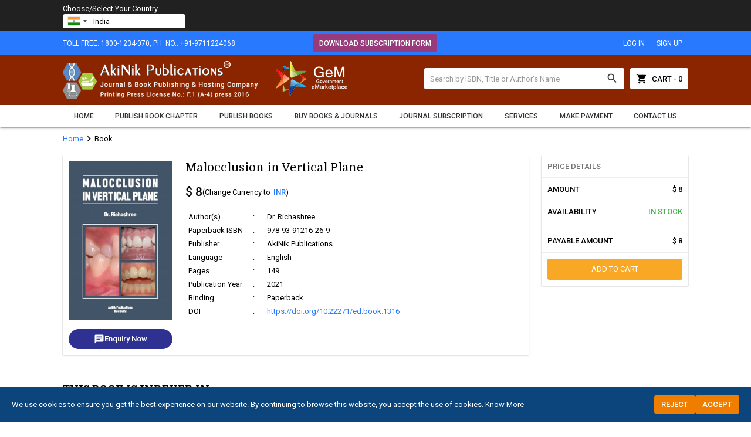

--- FILE ---
content_type: text/html; charset=UTF-8
request_url: https://www.akinik.com/products/1316/malocclusion-in-vertical-plane
body_size: 25177
content:
<!DOCTYPE html>
<html lang="en">
<head>
<meta charset="utf-8">
<meta http-equiv="X-UA-Compatible" content="IE=edge">
<meta name="viewport" content="width=device-width, initial-scale=1">
<meta name="description" content="Malocclusion in Vertical Plane" />
<meta name="keywords" content="book on vertical plane, book related to vertical plane, related to vertical plane book, relevant to vertical plane book" />
<meta name="google-site-verification" content="Qp38eRTp0hyasTTXY0X89pe5eAG0lFaVOaURvYtVe64" />
<meta name="robots" content="index, follow, max-image-preview:large, max-snippet:-1, max-video-preview:-1">
<meta name="googlebot" content="index, follow">
<meta name="bingbot" content="index, follow">
<meta name="author" content="AkiNik Publications">
<meta name="publisher" content="AkiNik Publications">
<meta name="copyright" content="AkiNik Publications">
<meta name="language" content="English">
<meta name="distribution" content="global">
<meta name="rating" content="general">
<meta name="theme-color" content="#1a56db">
<meta name="msapplication-TileColor" content="#1a56db">
<meta name="apple-mobile-web-app-capable" content="yes">
<meta name="apple-mobile-web-app-title" content="AkiNik Publications">
<meta name="application-name" content="AkiNik Publications">

		<meta property="og:title" content="Malocclusion in Vertical Plane">
		<meta property="og:description" content="Malocclusion in Vertical Plane">
		<meta property="og:image" content="https://www.akinik.com/images/B21-046-malocclusion-in-vertical-plane.jpg">
		<meta property="og:type" content="book">
		<meta property="og:url" content="https://www.akinik.com/products/1316/malocclusion-in-vertical-plane">
		<meta property="og:site_name" content="AkiNik Publications">
		<meta name="twitter:card" content="summary_large_image">
		<meta name="twitter:title" content="Malocclusion in Vertical Plane">
		<meta name="twitter:description" content="Malocclusion in Vertical Plane">
		<meta name="twitter:image" content="https://www.akinik.com/images/B21-046-malocclusion-in-vertical-plane.jpg">
<title>Malocclusion in Vertical Plane</title>

<script type="application/ld+json">
{
    "@context": "http:\/\/schema.org",
    "@type": "Book",
    "name": "Malocclusion in Vertical Plane",
    "image": "https:\/\/www.akinik.com\/images\/B21-046-malocclusion-in-vertical-plane.jpg",
    "description": "Malocclusion in Vertical Plane",
    "bookFormat": "http:\/\/schema.org\/Paperback",
    "inLanguage": "en",
    "numberOfPages": 149,
    "datePublished": "2021-09-21",
    "isbn": "978-93-91216-26-9",
    "url": "https:\/\/www.akinik.com\/products\/1316\/malocclusion-in-vertical-plane",
    "author": [
        {
            "@type": "Person",
            "name": "Dr. Richashree"
        }
    ],
    "bookEdition": 1,
    "abstract": "Malocclusion refers to abnormal tooth alignment and bite issues, affecting teeth, jaws, muscles, and nerves. This book categorizes malocclusions into three types: dental dysplasia, skeletal dysplasia, and skeletal-dental dysplasia, each requiring distinct treatment approaches. It highlights the importance of understanding the neuromuscular and skeletal components in orthodontics. Through examining the epidemiology and vertical facial form, the text emphasizes the complexity of malocclusion treatment, ranging from simple orthodontics to surgical interventions. Aimed at dental professionals, this book provides valuable insights into the diagnosis, treatment, and management of malocclusions, promoting a holistic approach to orthodontic care.",
    "genre": null,
    "copyrightYear": 2021,
    "keywords": [
        "book on vertical plane",
        "book related to vertical plane",
        "related to vertical plane book",
        "relevant to vertical plane book"
    ],
    "publisher": {
        "@type": "Organization",
        "name": "AkiNik Publications"
    }
}
</script>
<script type="application/ld+json">
{
    "@context": "http:\/\/schema.org",
    "@type": "Product",
    "name": "Malocclusion in Vertical Plane",
    "url": "https:\/\/www.akinik.com\/products\/1316\/malocclusion-in-vertical-plane",
    "image": "https:\/\/www.akinik.com\/images\/B21-046-malocclusion-in-vertical-plane.jpg",
    "description": "Malocclusion in Vertical Plane",
    "category": "Root > Book",
    "sku": "978-93-91216-26-9",
    "brand": {
        "@type": "Brand",
        "name": "AkiNik Publications"
    },
    "weight": {
        "@type": "QuantitativeValue",
        "value": "0.40",
        "unitCode": "KG"
    },
    "offers": [
        {
            "@type": "Offer",
            "url": "https:\/\/www.akinik.com\/products\/1316\/malocclusion-in-vertical-plane",
            "price": "665.00",
            "priceValidUntil": "18-02-2026",
            "priceCurrency": "INR",
            "availability": "http:\/\/schema.org\/InStock",
            "hasMerchantReturnPolicy": {
                "@type": "MerchantReturnPolicy",
                "applicableCountry": "IN",
                "returnPolicyCategory": "https:\/\/schema.org\/MerchantReturnFiniteReturnWindow",
                "merchantReturnDays": 0,
                "returnMethod": "https:\/\/schema.org\/ReturnByMail",
                "returnFees": "https:\/\/schema.org\/FreeReturn"
            },
            "offeredBy": {
                "@type": "Organization",
                "@id": "https:\/\/www.akinik.com\/",
                "name": "www.akinik.com"
            },
            "shippingDetails": {
                "@type": "OfferShippingDetails",
                "shippingRate": {
                    "@type": "MonetaryAmount",
                    "value": 0,
                    "currency": "INR"
                },
                "shippingDestination": {
                    "@type": "DefinedRegion",
                    "addressCountry": "IN"
                },
                "deliveryTime": {
                    "@type": "ShippingDeliveryTime",
                    "handlingTime": {
                        "@type": "QuantitativeValue",
                        "minValue": 5,
                        "maxValue": 10,
                        "unitCode": "DAY"
                    },
                    "transitTime": {
                        "@type": "QuantitativeValue",
                        "minValue": 15,
                        "maxValue": 25,
                        "unitCode": "DAY"
                    }
                }
            }
        },
        {
            "@type": "Offer",
            "url": "https:\/\/www.akinik.com\/products\/1316\/malocclusion-in-vertical-plane",
            "price": "7.91",
            "priceValidUntil": "18-02-2026",
            "priceCurrency": "USD",
            "availability": "http:\/\/schema.org\/InStock",
            "hasMerchantReturnPolicy": [
                {
                    "@type": "MerchantReturnPolicy",
                    "applicableCountry": [
                        "US",
                        "EC",
                        "SV",
                        "FM",
                        "MH",
                        "PW",
                        "PA",
                        "TL",
                        "AD",
                        "AT",
                        "BE",
                        "CY",
                        "EE",
                        "FI",
                        "FR",
                        "DE",
                        "GR",
                        "IE",
                        "IT",
                        "LV",
                        "LT",
                        "LU",
                        "MT",
                        "MC",
                        "NL",
                        "PT",
                        "SK",
                        "SI",
                        "ES",
                        "VA",
                        "AU",
                        "KI",
                        "NR",
                        "TV",
                        "GB",
                        "GI",
                        "CA",
                        "LI",
                        "CH",
                        "JP",
                        "CN",
                        "BR",
                        "RU",
                        "MX",
                        "AR",
                        "SG"
                    ],
                    "returnPolicyCategory": "https:\/\/schema.org\/MerchantReturnFiniteReturnWindow",
                    "merchantReturnDays": 0,
                    "returnMethod": "https:\/\/schema.org\/ReturnByMail",
                    "returnFees": "https:\/\/schema.org\/FreeReturn"
                },
                {
                    "@type": "MerchantReturnPolicy",
                    "applicableCountry": [
                        "HK",
                        "NO",
                        "SE",
                        "NZ",
                        "ZA",
                        "TR",
                        "AE",
                        "KW",
                        "SA",
                        "BJ",
                        "BF",
                        "CI",
                        "GW",
                        "ML",
                        "NE",
                        "SN",
                        "TG",
                        "CM",
                        "CF",
                        "TD",
                        "CG",
                        "GA",
                        "GQ",
                        "MU",
                        "BW",
                        "MY"
                    ],
                    "returnPolicyCategory": "https:\/\/schema.org\/MerchantReturnFiniteReturnWindow",
                    "merchantReturnDays": 0,
                    "returnMethod": "https:\/\/schema.org\/ReturnByMail",
                    "returnFees": "https:\/\/schema.org\/FreeReturn"
                }
            ],
            "offeredBy": {
                "@type": "Organization",
                "@id": "https:\/\/www.akinik.com\/",
                "name": "www.akinik.com"
            },
            "shippingDetails": {
                "@type": "OfferShippingDetails",
                "shippingRate": {
                    "@type": "MonetaryAmount",
                    "value": 18,
                    "currency": "USD"
                },
                "shippingDestination": [
                    {
                        "@type": "DefinedRegion",
                        "addressCountry": [
                            "US",
                            "EC",
                            "SV",
                            "FM",
                            "MH",
                            "PW",
                            "PA",
                            "TL",
                            "AD",
                            "AT",
                            "BE",
                            "CY",
                            "EE",
                            "FI",
                            "FR",
                            "DE",
                            "GR",
                            "IE",
                            "IT",
                            "LV",
                            "LT",
                            "LU",
                            "MT",
                            "MC",
                            "NL",
                            "PT",
                            "SK",
                            "SI",
                            "ES",
                            "VA",
                            "AU",
                            "KI",
                            "NR",
                            "TV",
                            "GB",
                            "GI",
                            "CA",
                            "LI",
                            "CH",
                            "JP",
                            "CN",
                            "BR",
                            "RU",
                            "MX",
                            "AR",
                            "SG"
                        ]
                    },
                    {
                        "@type": "DefinedRegion",
                        "addressCountry": [
                            "HK",
                            "NO",
                            "SE",
                            "NZ",
                            "ZA",
                            "TR",
                            "AE",
                            "KW",
                            "SA",
                            "BJ",
                            "BF",
                            "CI",
                            "GW",
                            "ML",
                            "NE",
                            "SN",
                            "TG",
                            "CM",
                            "CF",
                            "TD",
                            "CG",
                            "GA",
                            "GQ",
                            "MU",
                            "BW",
                            "MY"
                        ]
                    }
                ],
                "deliveryTime": {
                    "@type": "ShippingDeliveryTime",
                    "handlingTime": {
                        "@type": "QuantitativeValue",
                        "minValue": 5,
                        "maxValue": 10,
                        "unitCode": "DAY"
                    },
                    "transitTime": {
                        "@type": "QuantitativeValue",
                        "minValue": 15,
                        "maxValue": 25,
                        "unitCode": "DAY"
                    }
                }
            }
        },
        {
            "@type": "Offer",
            "url": "https:\/\/www.akinik.com\/products\/1316\/malocclusion-in-vertical-plane",
            "price": "7.25",
            "priceValidUntil": "18-02-2026",
            "priceCurrency": "EUR",
            "availability": "http:\/\/schema.org\/InStock",
            "hasMerchantReturnPolicy": {
                "@type": "MerchantReturnPolicy",
                "applicableCountry": [
                    "AD",
                    "AT",
                    "BE",
                    "CY",
                    "EE",
                    "FI",
                    "FR",
                    "DE",
                    "GR",
                    "IE",
                    "IT",
                    "LV",
                    "LT",
                    "LU",
                    "MT",
                    "MC",
                    "NL",
                    "PT",
                    "SK",
                    "SI",
                    "ES",
                    "VA"
                ],
                "returnPolicyCategory": "https:\/\/schema.org\/MerchantReturnFiniteReturnWindow",
                "merchantReturnDays": 0,
                "returnMethod": "https:\/\/schema.org\/ReturnByMail",
                "returnFees": "https:\/\/schema.org\/FreeReturn"
            },
            "offeredBy": {
                "@type": "Organization",
                "@id": "https:\/\/www.akinik.com\/",
                "name": "www.akinik.com"
            },
            "shippingDetails": {
                "@type": "OfferShippingDetails",
                "shippingRate": {
                    "@type": "MonetaryAmount",
                    "value": 16.5,
                    "currency": "EUR"
                },
                "shippingDestination": {
                    "@type": "DefinedRegion",
                    "addressCountry": [
                        "AD",
                        "AT",
                        "BE",
                        "CY",
                        "EE",
                        "FI",
                        "FR",
                        "DE",
                        "GR",
                        "IE",
                        "IT",
                        "LV",
                        "LT",
                        "LU",
                        "MT",
                        "MC",
                        "NL",
                        "PT",
                        "SK",
                        "SI",
                        "ES",
                        "VA"
                    ]
                },
                "deliveryTime": {
                    "@type": "ShippingDeliveryTime",
                    "handlingTime": {
                        "@type": "QuantitativeValue",
                        "minValue": 5,
                        "maxValue": 10,
                        "unitCode": "DAY"
                    },
                    "transitTime": {
                        "@type": "QuantitativeValue",
                        "minValue": 15,
                        "maxValue": 25,
                        "unitCode": "DAY"
                    }
                }
            }
        },
        {
            "@type": "Offer",
            "url": "https:\/\/www.akinik.com\/products\/1316\/malocclusion-in-vertical-plane",
            "price": "10892.70",
            "priceValidUntil": "18-02-2026",
            "priceCurrency": "KRW",
            "availability": "http:\/\/schema.org\/InStock",
            "hasMerchantReturnPolicy": {
                "@type": "MerchantReturnPolicy",
                "applicableCountry": "KR",
                "returnPolicyCategory": "https:\/\/schema.org\/MerchantReturnFiniteReturnWindow",
                "merchantReturnDays": 0,
                "returnMethod": "https:\/\/schema.org\/ReturnByMail",
                "returnFees": "https:\/\/schema.org\/FreeReturn"
            },
            "offeredBy": {
                "@type": "Organization",
                "@id": "https:\/\/www.akinik.com\/",
                "name": "www.akinik.com"
            },
            "shippingDetails": {
                "@type": "OfferShippingDetails",
                "shippingRate": {
                    "@type": "MonetaryAmount",
                    "value": 25020,
                    "currency": "KRW"
                },
                "shippingDestination": {
                    "@type": "DefinedRegion",
                    "addressCountry": "KR"
                },
                "deliveryTime": {
                    "@type": "ShippingDeliveryTime",
                    "handlingTime": {
                        "@type": "QuantitativeValue",
                        "minValue": 5,
                        "maxValue": 10,
                        "unitCode": "DAY"
                    },
                    "transitTime": {
                        "@type": "QuantitativeValue",
                        "minValue": 15,
                        "maxValue": 25,
                        "unitCode": "DAY"
                    }
                }
            }
        },
        {
            "@type": "Offer",
            "url": "https:\/\/www.akinik.com\/products\/1316\/malocclusion-in-vertical-plane",
            "price": "6.08",
            "priceValidUntil": "18-02-2026",
            "priceCurrency": "GBP",
            "availability": "http:\/\/schema.org\/InStock",
            "hasMerchantReturnPolicy": {
                "@type": "MerchantReturnPolicy",
                "applicableCountry": [
                    "GB",
                    "GI"
                ],
                "returnPolicyCategory": "https:\/\/schema.org\/MerchantReturnFiniteReturnWindow",
                "merchantReturnDays": 0,
                "returnMethod": "https:\/\/schema.org\/ReturnByMail",
                "returnFees": "https:\/\/schema.org\/FreeReturn"
            },
            "offeredBy": {
                "@type": "Organization",
                "@id": "https:\/\/www.akinik.com\/",
                "name": "www.akinik.com"
            },
            "shippingDetails": {
                "@type": "OfferShippingDetails",
                "shippingRate": {
                    "@type": "MonetaryAmount",
                    "value": 13.95,
                    "currency": "GBP"
                },
                "shippingDestination": {
                    "@type": "DefinedRegion",
                    "addressCountry": [
                        "GB",
                        "GI"
                    ]
                },
                "deliveryTime": {
                    "@type": "ShippingDeliveryTime",
                    "handlingTime": {
                        "@type": "QuantitativeValue",
                        "minValue": 5,
                        "maxValue": 10,
                        "unitCode": "DAY"
                    },
                    "transitTime": {
                        "@type": "QuantitativeValue",
                        "minValue": 15,
                        "maxValue": 25,
                        "unitCode": "DAY"
                    }
                }
            }
        }
    ],
    "aggregateRating": {
        "@type": "AggregateRating",
        "ratingValue": "5.0",
        "reviewCount": 1
    },
    "review": [
        {
            "@type": "Review",
            "author": {
                "@type": "Person",
                "name": "Dr. Samuel King"
            },
            "reviewRating": {
                "@type": "Rating",
                "ratingValue": 5
            },
            "reviewBody": "A comprehensive and well-rounded examination of the topic, with just the right level of detail."
        }
    ]
}
</script>


<link rel="canonical" href="https://www.akinik.com/products/1316/malocclusion-in-vertical-plane">
<link rel="shortcut icon" href="https://www.akinik.com/images/favicon.ico" />
<link rel="preconnect" href="https://fonts.googleapis.com">
<link rel="preconnect" href="https://fonts.gstatic.com" crossorigin>
<link rel="dns-prefetch" href="https://fonts.googleapis.com">
<link rel="preconnect" href="https://cdnjs.cloudflare.com">
<link rel="stylesheet" href="https://fonts.googleapis.com/css?family=Roboto:400,500|Domine:400,700|Material+Icons" />
<link rel="stylesheet" href="https://cdnjs.cloudflare.com/ajax/libs/materialize/1.0.0-rc.2/css/materialize.min.css" />
<link rel="stylesheet" href="https://www.akinik.com/js/owl.carousel.min.css" />
<link rel="stylesheet" href="https://www.akinik.com/js/owl.theme.default.min.css" />
<link rel="stylesheet" href="https://cdn.jsdelivr.net/gh/kartik-v/bootstrap-star-rating@4.1.2/css/star-rating.min.css" type="text/css" />
<link rel="stylesheet" href="https://cdn.jsdelivr.net/gh/kartik-v/bootstrap-star-rating@4.1.2/themes/krajee-svg/theme.css" type="text/css" />
<link rel="stylesheet" href="https://www.akinik.com/js/countrySelect.css">
<style type="text/css">
*{margin:0;box-sizing:border-box !important;outline:none}html,body{width:100%;height:100%}
body{color:#000;font-size:13px;font-family:'Roboto', sans-serif;overflow-y:scroll}

a,a:focus,a:hover{text-decoration:none}a img,img{float:left;max-width:100%;margin:0;border:none;object-fit:cover;overflow:hidden}.row{margin-bottom:0;clear:both}
b,h1,h2,h3,h4,h5,h6,label,strong,th{margin:0;font-weight:500}
h1{font-size:36px}h2{font-size:24px}h3{font-size:21px}h4{font-size:18px}h5{font-size:16px}h6{font-size:14px}

.fluid,.head:not(.row),.body,.foot,.box{float:left;width:100%;height:auto}.container{width:85%}

input[type=text],input[type=password],select,textarea,.btn-flat{border-radius:3px;-webkit-border-radius:3px;font-size:13px !important;font-family:'Roboto', sans-serif;resize:none}

.topbar{padding:5px 0;text-transform:uppercase}
.topbar .left-align,.topbar a.btn-flat{height:31px;line-height:32px;font-size:12px;}
.topbar a.btn-flat{padding:0 10px;font-size:12px !important;}

.header{padding:10px 0;background-color:#8b2500}

.header form{width:450px;margin-top:12px;overflow:hidden;display:flex}
.header form input[type=text]{height:36px;margin:0;padding:0 10px;border:none;border-radius:3px 0 0 3px;-webkit-border-radius:3px 0 0 3px;flex:1}
.header form input[type=text]:focus{border:none !important;box-shadow:none !important}.header form input::placeholder{color:#999}
.header form button{width:40px;height:36px;padding:0;border-radius:0 3px 3px 0;-webkit-border-radius:0 3px 3px 0}
.header form button i{font-size:21px}

.header form a{line-height:37px;margin-left:10px;padding:0 10px;font-weight:500}
.header form a i{margin-right:7px}

nav ul{display:flex}
nav ul li{flex-grow:1}
nav ul li a{padding:12px 0;color:#333;font-size:12px;font-weight:500;text-align:center;text-transform:uppercase;display:block;position:relative}
nav ul li a:hover{color:#2979ff}

nav *{height:auto;min-height:auto !important;line-height:normal}

nav a.sidenav-trigger,nav a.sidenav-trigger i{height:38px;line-height:38px;margin:0}

.sidenav a.btn-flat{height:36px;line-height:34px;padding:0;border:1px solid #fff;color:#fff !important;text-align:center !important}

.head.main{margin:30px 0}
.head.main h1{font-size:20px;font-weight:700;font-family:'Domine', serif}

.holder h2{font-size:14px}.holder a{color:#2979ff}

.books .book{margin-bottom:20px}
.books .book:not(.nobreak):nth-child(4n+1){clear:both;}
.books .book a{float:left;width:100%;padding-bottom:5px;border-bottom:1px dashed #ddd;color:#333}
.books .book img{width:100%;height:auto;margin-bottom:10px;display:block;}

.box{margin-top:10px;padding:10px;border:1px solid #e5e5e5;clear:both}
.box h6{margin-bottom:10px;color:#2979ff;clear:both}
.box h3{font-size: 14px;}
.box ul{padding-left:16px}
.box ul li{line-height:24px;list-style:disc}
.box img{width:100%}
.box table{width:auto}.box table tr{border:none}.box table td{padding:5px;border:1px solid #e5e5e5}
.box .cjsstyle .col img{margin-bottom: 10px;}
.box .cjsstyle .col{margin-bottom: 20px;}

.sidebar ul{margin-top:0}
.sidebar li.main{padding:10px !important;font-weight:500;text-transform:uppercase}
.sidebar li{line-height:normal !important;padding:0 !important;border-bottom:1px solid #eee}
.sidebar li:last-child{border-bottom:none}
.sidebar li a{padding:10px;color:#2979ff;font-weight:500;text-transform:uppercase;display:block}
.sidebar li a:hover{background-color:#eaeff6;color:#000}

.pagination{margin-bottom:20px}
.pagination a,.pagination span{margin-right:5px;padding:7px 12px 5px;background-color:#e5e5e5;border-radius:2px;-webkit-border-radius:2px;font-size:11px;font-weight:500;text-align:center;text-transform:uppercase;display:inline-block}
.pagination a{color:#333}
.pagination b{margin-right:5px;display:inline-block}

.account-head .blue{border-radius:4px;-webkit-border-radius:4px;display:flex;overflow:hidden}
.account-head .blue a{padding:10px 0;text-transform:uppercase;flex-grow:1;display:block;}
.account-head .blue a:hover{background-color:rgba(0,0,0,0.2)}
.account-head .blue a.active{color:#86b0f5 !important}

.orders{margin-top:10px}
.orders tr{border:none}.orders td{padding:10px;border:1px solid #e5e5e5}
.orders thead{border-bottom:1px solid #e5e5e5;text-transform:uppercase}
.orders thead td h5{margin-bottom:10px;font-weight:normal}
.orders thead td .bottom span,.orders thead td .bottom a{font-size:11px;font-weight:500}

.orders tbody td{vertical-align:top}
.orders tbody td img{width:100%}
.orders tbody td h5,.orders tbody td h6{font-weight:normal}

.shipping-detail{margin-top:10px;clear:both}
.shipping-detail .head{padding-bottom:5px;border-bottom:1px solid #e5e5e5;font-size:14px;font-weight:500;text-transform:uppercase}
.shipping-detail .body{padding:10px 0}
.shipping-detail .body h6{line-height:22px;font-weight:normal}

.bookchapter .row-1 .left:first-child{width:150px}
.bookchapter .row-1 h1{font-size:30px;font-family:'Domine', serif;font-weight:normal}
.bookchapter .row-1 ul{padding:0px;list-style:none;list-style-position:inside}
.bookchapter .row-1 ul li{float:left;width:100%;margin-bottom:5px;padding-left:20px;background:url('https://www.akinik.com/images/check-icon.png') left 5px no-repeat;color:#2979ff;clear:both}

.bookchapter .row-2 .head{margin-bottom:10px;padding-bottom:5px;border-bottom:1px solid #e5e5e5}
.bookchapter .row-2 .body ul{padding-left:15px}
.bookchapter .row-2 .body ul li{float:left;width:100%;margin-top:5px;font-weight:500;clear:both;list-style-type:square}
.bookchapter .row-2 .body ul li ul{padding-left:17px}
.bookchapter .row-2 .body ul li ul li{float:left;width:100%;margin-top:5px;color:#2979ff;font-weight:normal;clear:both}
.bookchapter .row-2 .body ul li ul li a{color:#2979ff}
.bookchapter .row-2 .body ul li ul li a:hover{text-decoration:underline}

.bookchapter.info{padding:50px 0px;color:#fff;line-height:normal}
.bookchapter.info .col.border{border-right:1px solid #fff}
.bookchapter.info .coverpage{float:none;max-width:200px}
.bookchapter.info .heading{padding:6px 10px;background-color:#03796c;border-radius:2px;-moz-border-radius:2px;-webkit-border-radius:2px;font-size:13px;display:inline-block;clear:both}
.bookchapter.info ul li.scope{margin:0px 3px 6px;padding:4px 6px 5px;border:1px solid #fff;border-radius:3px;font-size:12px;display:inline-block}
.bookchapter.info .col.rs img{border-radius:5px;-moz-border-radius:5px;-webkit-border-radius:5px}

.product-detail .z-depth-1{box-shadow:0 1px 2px rgba(0,0,0,0.3);-webkit-box-shadow:0 1px 2px rgba(0,0,0,0.3)}
.product-detail h1{font-size:20px;font-family:'Domine', serif}

.product-detail ul li{margin-bottom:7px;clear:both}.product-detail ul li:last-child{margin-bottom:0}
.product-detail ul li span{float:left;width:120px}

.product-detail form{border:none}
.product-detail form .head,.product-detail form .body{padding:9px 10px;border-bottom:1px solid #eee;font-weight:500;text-transform:uppercase}
.product-detail form .body,.product-detail form .foot{padding:10px}
.product-detail form .body .divider{ margin:20px 0 10px;border-top:1px dashed #f8f8f8}
.product-detail form .foot button{width:100%}

.product-secondary .head{margin-bottom:10px;border-bottom:1px solid #e5e5e5}
.product-secondary .head h4{font-weight:700;font-family:'Domine', serif;text-transform:uppercase}
.product-secondary .body ul{padding-left:17px;}
.product-secondary .body ul li{list-style-type: disc !important;}

.product-link{padding-left:15px}
.product-link li{float:left;width:100%;margin-bottom:10px;clear:both;font-weight:500}
.product-link li span,.product-link li a,.product-link ol li img{float:left;margin-right:10px}
.product-link li span:first-child{width:150px}
.product-link li a:hover{text-decoration:underline}

.product-detail table.chapter{margin-top:20px}
.product-detail table.chapter th{padding:5px;background-color:#eee;border:1px solid #e5e5e5}
.product-detail table.chapter th.xs{width:60px}.product-detail table.chapter th.sm{width:80px}
.product-detail table.chapter td{padding:5px;border:1px solid #e5e5e5}

.productreviews .productreview:nth-child(2n+1){clear:both;}

.cart{margin-top:20px}
.cart .head{padding:10px;font-size:14px}
.cart table tr{border:none;border-top:1px solid #e8e8e8}
.cart table th.xs{width:100px}
.cart table th{font-size:13px !important;font-weight:500 !important}
.cart table th,.cart table td{padding:10px;font-size:15px;font-weight:normal;vertical-align:top}
.cart table td img{width:100%}

.cart table td .binfo h4{font-size:16px;font-weight:normal}
.cart table td .binfo b{margin-top:5px;font-size:12px;display:block;clear:both}

.cart form{border:none;border-radius:0}
.cart form .btn-flat.remove{width:100%;height:30px;line-height:31px;margin-top:5px;font-size:11px !important;font-weight:500}

.cart form .qfield{margin-top:10px;border:1px solid #e5e5e5;border-radius:2px;-webkit-border-radius:2px}
.cart form .qfield input[type=text],.cart form .qfield button{padding:0;border:none;border-radius:0}
.cart form .qfield input[type=text]{width:30px;height:24px;line-height:auto;margin:0}
.cart form .qfield input[type=text]:focus,.cart form .qfield input[type=text]:disabled{border:none;box-shadow:none !important}
.cart form .qfield button{width:24px;height:24px;cursor:pointer}
.cart form .qfield button:first-child{border-right:1px solid #e5e5e5}.cart form .qfield button:last-child{border-left:1px solid #e5e5e5}
.cart form .qfield button i{line-height:16px;font-size:12px}

.checkout-tab{margin:20px 0 10px}
.checkout-tab .col.active h2{background-color:#2979ff;color:#fff}
.checkout-tab .col.active h3{color:#2979ff}
.checkout-tab .col h2{width:30px;height:30px;line-height:31px;background-color:#e5e5e5;border-radius:25px;-webkit-border-radius:25px;font-size:14px;display:inline-block;clear:both}
.checkout-tab .col h3{margin-top:7px;font-size:14px;text-transform:uppercase;display:block;clear:both}

.form,.cart{border:1px solid #ddd;border-radius:4px;-webkit-border-radius:4px;overflow:hidden;clear:both}
.form label{float:left;color:#333;font-size:11px;font-weight:500;text-transform:uppercase}
.form input[type=text],.form input[type=password],.form textarea,.form select{height:32px;margin-bottom:10px;padding:0 5px;border:1px solid #d9d9d9;border-radius:3px;-webkit-border-radius:3px}
.form input[type=text]:focus,.form input[type=password]:focus,.form textarea:focus,.form select:focus{border-color:#2979ff !important;box-shadow:0 1px 1px rgba(0,0,0,0.1) inset !important;-webkit-box-shadow:0 1px 1px rgba(0,0,0,0.1) inset !important;outline:none}.form textarea{min-height:80px;padding:5px}
.form input[type=text]:disabled,.form input[type=password]:disabled,.form textarea:disabled,.form select:disabled{border:1px solid #e5e5e5 !important}

.form div.hidden{display:none}.smsg{padding:20px 10px;border:1px solid #c8e6c9;border-radius:4px;-webkit-border-radius:4px;display:none}

#toast-container{top:auto;bottom:30px;right:30px}.toast{font-size:14px}

.trackorder .col input[type=text],.trackorder .col select{height:36px;margin-bottom:10px;padding:0 5px;border:1px solid #d9d9d9;border-radius:3px;-webkit-border-radius:3px}
.trackorder .col input[type=text]:focus,.trackorder .col select:focus{border-color:#2979ff !important;box-shadow:0 1px 1px rgba(0,0,0,0.1) inset !important;-webkit-box-shadow:0 1px 1px rgba(0,0,0,0.1) inset !important;outline:none}

.bjcol{border-left:1px solid #cfd8dc}

.journallisthead{margin-bottom:10px;padding:7px 10px 8px;font-size:13px;text-transform:uppercase;clear:both}
.journallistbody .col{margin-bottom: 10px;}
.journallistbody .col table td:first-child{width: 100px;}
.journallistbody .col table td{text-align:left;vertical-align:top;-ms-word-break:break-all;word-break:break-all;word-break:break-word;-webkit-hyphens:auto;-moz-hyphens:auto;hyphens:auto;overflow-wrap:break-word;}
.journallistbody .col table td img{float: left;width: 100%;}

.subscriptionservices{text-align:left}
.subscriptionservices .card.blue-grey{padding:10px;clear:both;}
.subscriptionservices h2{margin-bottom:10px;font-size:20px;color:#f00}
.subscriptionservices p{margin-bottom:10px;line-height:24px;font-size:14px;clear:both}
.subscriptionservices ul{padding-left:17px}
.subscriptionservices ul li{list-style:disc}
.subscriptionservices .owl-carousel .item img{border:1px solid #ccc}

.footer{padding:15px 20px 10px}
.footer h3{font-size:16px;font-weight:normal;text-transform:uppercase}
.footer ul{margin-top:15px}
.footer ul li{line-height:24px;font-size:13px}
.footer ul li a{color:#fff}.footer ul li a:hover{text-decoration:underline}
.footer ul li ul{margin: 0;padding: 0;}
.footer ul li ul li{list-style-type: disc;list-style-position: inside;}

.footer.b{padding:10px 0}
.footer.b .col{line-height:30px;font-size:11px;text-transform:uppercase}

.emsg{border:1px solid #e5e5e5;border-radius:4px;-webkit-border-radius:4px;font-weight:500;text-transform:uppercase}
.emsg i{font-size:48px}

.contactdetails ul:not(.unstyled) li{*display: flex;align-items: center;margin-bottom: 5px;}
.contactdetails h4{font-size: 14px;margin-bottom: 5px;}
.contactdetails p{font-size: 14px;display: flex;align-items: center;}
.contactdetails ul.unstyled li{margin-bottom: 12px;}
.contactdetails ul li i.material-icons{line-height: 24px !important;}

.whatsapp{width:40px;height:140px;margin:auto;position:fixed;top:0;bottom:0;right:0;z-index:99999;display:none}

a.animated-button{animation: c93Gbe .5s ease-in infinite alternate;font-weight:500}

@keyframes c93Gbe {
	0% {background-color: transparent;}
	100% {background-color: #f00;}
}

@media(max-width:992px){
.container,.header form{width:100%}.head.main{margin:25px 0}
.header .col{text-align:center}.header .col img{float:none}
.product-detail form{margin-top:10px}
.bookchapter.info .col.border{border:none}

.sidenav{background:#616161 url('https://www.akinik.com/images/sidebar-grid.png') left bottom no-repeat}
.sidenav li{background-color:#616161;border-bottom:1px solid #757575;font-size:14px;font-weight:500;text-transform:uppercase}
.sidenav li a{padding-left:20px;padding-right:20px;color:#fff;font-size:13px}

.footer .col{margin-bottom:15px;text-align:center}.footer .col:last-child{margin-bottom:0}
.footer .col img{float:none}
.footer.b{padding:10px 0 2px}
.footer.b .col{line-height:normal;margin:0 0 10px;padding:0}
iframe{width:100% !important}
.hSfpFd{margin-top: 10px;}
}
@media(max-width:600px){
.head.main{margin:20px 0 10px}.head.main h1{font-size:16px}

.indexpage .col a.btn-flat{padding:0 10px;font-size:11px !important;font-weight:500}

.bjcol{margin-top:20px;border:none}

.bookchapter .row-2 .body ul li ul{padding-left:0}

.pagination{display:flex}.pagination a,.pagination span{margin:0 1px;padding:7px 0 5px;flex-grow:1}.pagination b{margin-right:0}

.product-detail .coverpage{margin-bottom:15px}
.product-detail .coverpage img{float:none !important;width:190px;margin:0 auto}
.product-detail h1{font-size:16px}

.cart table tbody td,.cart table tfoot td{padding:3px 0 5px;text-align:center;display:block}
.cart table tbody td img{float:none;max-width:128px;margin-top:7px}
.cart table tbody td form .btn-flat.remove{border-radius:0 !important}
.cart table tbody td form .qfield,.cart table tbody td .price.mob{float:none !important;display:inline-block}
.cart table tbody td .price{margin:10px 0 3px;font-size:12px;text-transform:uppercase}
.cart table tfoot td{padding:0}
.cart table tfoot td form button{width:100% !important;border-radius:0;display:block;clear:both}

.cart table tfoot td span{margin:5px 10px;font-size:13px}

.checkout-tab{margin-bottom:0}
.checkout-tab .col{margin-bottom:15px}.checkout-tab .col:last-child{margin-bottom:0}

#toast-container{bottom:0;right:0}


.box .row .col:not(:last-child){margin-bottom: 20px;}

.books .book:nth-child(2n+1){clear:both;}
.a4bIcR{margin: 0 !important;}
}

.loader{height:100%;background-color:rgba(255,255,255,0.3);position:fixed;top:0;bottom:0;left:0;right:0;z-index:99998;display:none}
.loader .loading{width:160px;height:42px;line-height:42px;margin:auto;padding-left:50px;background:url('https://www.akinik.com/images/loader.gif') 10px center no-repeat;border-radius:0 0 4px 4px;font-size:14px;font-weight:500;text-transform:uppercase;position:fixed;top:0;left:0;right:0;z-index:99999}

.downloadicon{
    float: left;
    width: 24px;
    height: 24px;
    animation: bouncedownloadicon infinite linear 0.5s;
}
@keyframes bouncedownloadicon {
    0%   {transform: translateY(0);}
    50%   {transform: translateY(10px);}
    100% {transform: translateY(0);}
}

.contactsupplierform {
width: 300px; height: auto; background-color: #fff; box-shadow: 0 0 10px rgba(0,0,0,0.25); position: fixed; bottom: 0; right: 10px; border-radius: 8px 8px 0 0; overflow: hidden; z-index: 999;
}
.contactsupplierform .contactsupplierformheader {
float: left; width: 100%; height: 40px; background: #8b2500; border: none; color: #fff; font-weight: 500; padding: 0 10px; display: flex; align-items: center; justify-content: space-between; cursor: pointer;
}
.contactsupplierform label {
float: left; width: 100%; text-transform: uppercase; color: #333;
}
.contactsupplierform input,.contactsupplierform select {
float: left; width: 100%; height: 34px !important; margin: 0 !important; padding: 0px 7px !important; background-color: #fff !important; border: 1px solid #d9d9d9 !important;border-radius: 4px !important; box-shadow: none !important; outline: none !important;
}
.contactsupplierform input::placeholder {
color: #777;
}
.contactsupplierform button {
float: left; width: 100%;
}
.contactsupplierform .minimizeable {
display: none;
}
.contactsupplierform .minimizeable .errorline {
float: left; width: 100%; clear: both;
}
.supenqresmodal{max-width: 450px !important;height: 75px;background: #dc3545;border-radius: 4px;color: #fff;font-size: 18px;top: 0 !important;bottom: 0;margin: auto;}
.supenqresmodal button{background: none;border: none;width: 24px;height: 24px;position: absolute;top: 5px;right: 5px;color: #fff;}

.supenqwhatsappbutton{position: fixed;left: 0;right: 0;bottom: 0;width: 100%;height: 56px !important;font-family:'Roboto', sans-serif;font-size: 14px;font-weight: 500;z-index: 1000;display: flex;align-items: center;justify-content: center;column-gap: 10px;}


.bs-row {--bs-gutter-x: 1.5rem;display: flex;flex-wrap: wrap;margin-right: calc(-0.5 * var(--bs-gutter-x));margin-left: calc(-0.5 * var(--bs-gutter-x));text-align: center;}
.bs-row > * {flex-shrink: 0;width: 16.66666667%;display: flex;flex-direction: column;align-items: center;justify-content: start;row-gap: 10px;margin-bottom: 30px;padding-right: calc(var(--bs-gutter-x) * 0.5);padding-left: calc(var(--bs-gutter-x) * 0.5);}
.bs-row > * > a {display: inline-flex;flex-direction: column;row-gap: 8px;}

.mobilebuttons{display: flex;align-items: center;justify-content: center;clear: both;float: left;width: 100%;column-gap: 10px;margin-top: 10px;}
.mobilebuttons.d-flex-col{flex-direction: column;row-gap: 10px;}
.mobilebuttons .enqbtn{border-radius: 17px;border: 1px solid #2e3192;height: 34px;width: 100%;background: #fff;display: flex;align-items: center;justify-content: center;color: #2e3192;font-weight: 500;column-gap: 5px;text-decoration: none;cursor: pointer;}
.mobilebuttons .enqbtn.bgbtn{background: #2e3192;color: #fff;}
.mobilebuttons .enqbtn.hideonlarge{display: none;}
.mobilebuttons .enqbtn span{font-size: 18px;}

@media(max-width:768px){.bs-row > * {width: 25%;}}
@media(max-width:600px){.bs-row > * {width: 50%;}.mobilebuttons .enqbtn.hideonlarge{display: flex;}.mobilebuttons .enqbtn.hideonsmall{display: none;}}

.subscriptionenquirycanvas{background: #e6ebf8;position: fixed;bottom: -84px;left: 0;right: 0;z-index: 999;padding: 0 12px;box-shadow: 0 -5px 5px rgba(0, 0, 0, 0.15);transition: all linear 0.25s;height: 74px;}
.subscriptionenquirycanvas .container{display: flex;align-items: center;justify-content: space-between;height: 74px;}
.subscriptionenquirycanvas .container .hideonmobile{display: flex;align-items: center;column-gap: 15px;}
.subscriptionenquirycanvas .container .buttongroup{display: flex;align-items: center;column-gap: 5px;}
.subscriptionenquirycanvas .container a.enqbtn,
.subscriptionenquirycanvas .container button.enqbtn{padding: 0 9px;background: #fe610c;border-radius: 5px;color: #fff;font-weight: 500;font-family: 'Roboto', sans-serif;color: #fff;font-size: 13px;height: 34px;display: inline-flex;border: 1px solid transparent;align-items: center;column-gap: 5px;cursor: pointer;}
.subscriptionenquirycanvas .container a.enqbtn.wab{border-color: #fe610c;background: #fff;color: #fe610c;}
@media(max-width:600px){.subscriptionenquirycanvas .container .hideonmobile{display: none;}.subscriptionenquirycanvas .container{justify-content: center;}}

#popupenquirymodal.modal{max-width:550px;border-radius:12px;max-height: 80%;}
#popupenquirymodal .modal-header{background: #0259b9;height: 120px;display: flex;align-items: center;justify-content: center;flex-direction: column;position: relative;row-gap: 10px;}
#popupenquirymodal .modal-header h5{color: #fff;font-size: 20px;font-weight: 500;font-family: 'Roboto', sans-serif;}
#popupenquirymodal .modal-header b{color: #fff;font-size: 15px;font-weight: 500;font-family: 'Roboto', sans-serif;}
#popupenquirymodal .modal-header button{background: none;width: 24px;height: 24px;display:flex;align-items: center;justify-content: center;border: none;cursor: pointer;position: absolute;top: 10px;right: 10px;color: #fff;}
#popupenquirymodal .modal-content form{padding: 15px 0 2px;}
#popupenquirymodal .modal-content form .form-row{--bs-gutter-x: 1rem;display: flex;flex-wrap: wrap;}
#popupenquirymodal .modal-content form .form-row > *{width: 100%;flex-shrink: 0;padding-right: calc(var(--bs-gutter-x) * 1);padding-left: calc(var(--bs-gutter-x) * 1);margin-bottom: 15px;}
#popupenquirymodal .modal-content form .form-row-2 > *{width: 50%;}
#popupenquirymodal .modal-content form .form-row label{text-transform: uppercase;font-size: 11px;font-weight: 500;color: #333;float: left;display: block;}
#popupenquirymodal .modal-content form .form-row .subscriptionfield{background: #fff;border-radius: 4px;width: 100%;border:1px solid #dee2e6;height: 34px;padding:0 7px;box-shadow: none;outline: none;font-family: 'Roboto', sans-serif;float: left;margin: 0;box-sizing: border-box;}
#popupenquirymodal .modal-content form .form-row textarea.subscriptionfield{height: 80px;padding:7px;}
#popupenquirymodal .modal-content form .form-row .subscriptionfield:focus{border-color: #0259b9;}
#popupenquirymodal .modal-content form .form-row button,
#popupenquirymodal .modal-content form .form-row .sloader{width: 130px;height:34px;line-height:34px;padding:0px 12px;background:#0259b9;border:none;border-radius:4px;color:#fff;font-size:12px;font-weight:500;text-align:center;text-transform:uppercase;cursor:pointer;box-shadow:0px 1px 1px rgba(0,0,0,0.3);margin:auto;display: inline-block;font-family: 'Roboto', sans-serif;}
#popupenquirymodal .modal-content form .form-row button:active{background:#187bcf}
#popupenquirymodal .modal-content form .form-row .sloader{opacity: 0.5;cursor: default;display: none;}
.customtoast button{background: none;width: 24px;height: 24px;display:flex;align-items: center;justify-content: center;border: none;cursor: pointer;}
@media(max-width:600px){#popupenquirymodal.modal{top:10px !important;min-height: 90%;width:95%;}#popupenquirymodal .modal-content form .form-row-2 > *{width: 100%;clear: both;}}

.grecaptcha-badge { 
    visibility: hidden !important;
}

.card-primary{border-radius: 16px;background: #ecf1f7;margin: 0;overflow: hidden;}
.card-primary .card-content{display: flex;align-items: start;justify-content: start;column-gap: 50px;}
.card-primary .card-content .card-ribbon{--r: .8em;border-block: .5em solid #0000;padding-inline: .5em calc(var(--r) + .25em);line-height: 1.8;clip-path: polygon(100% 0,0 0,0 100%,100% 100%,100% calc(100% - .25em),calc(100% - var(--r)) 50%,100% .25em);width: fit-content;font-size: 18px;color: #fff;}
.card-primary .card-content .card-ribbon.step-1{background: radial-gradient(.2em 50% at left,#000a,#0000) border-box,#006cdf padding-box;}
.card-primary .card-content .card-ribbon.step-2{background: radial-gradient(.2em 50% at left,#000a,#0000) border-box,#338384 padding-box;}
.card-primary .card-content .card-ribbon.step-3{background: radial-gradient(.2em 50% at left,#000a,#0000) border-box,#017eff padding-box;}
.card-primary .card-content .card-image{min-width: 300px;transition: transform .7s ease;}
.card-primary .card-content .card-image:hover{transform: scale(1.1);}
.card-primary .card-content .card-table{table-layout: fixed;}
.card-primary .card-content .card-table thead{background: #017eff;color: #fff;}
.card-primary .card-content .card-table tr{border: none;}
.card-primary .card-content .card-table tr td{padding: 5px;border: 1px solid #017eff;font-weight: 500;}
.card-primary .card-content .card-table tbody tr td{background: #dde7f1;}
.card-primary .card-content .card-form{display: flex;flex-direction: column;row-gap: 10px;width: 100%;}
.card-primary .card-content .card-form label{text-transform: uppercase;color: #333;}
.card-primary .card-content .card-form .form-control{height: 36px !important;border: 1px solid #97a0ac !important;box-shadow: none !important;outline: none;padding: 6px !important;width: 100%;float: left;border-radius: 4px;margin: 0;background: #fff;}

.bookservices{display: flex;flex-wrap: wrap;margin: 0 -12px;row-gap: 24px;justify-content: center;}
.bookservices > *{width: 33.3333%;padding: 0 12px;}
.bookservices .card{border-radius: 12px;margin: 0;height: 100%;}
.bookservices .card-content{display: flex;justify-content: center;align-items: center;text-align: justify;flex-direction: column;row-gap: 15px;}
.bookservices .card-content .card-title{font-size: 18px;font-weight: 500;margin: 0;}

.becomepart{display: flex;justify-content: center;align-items: center;flex-direction: column;text-align: center;row-gap: 20px;background: #34607d;color: #fff;padding: 30px 8px;border-radius: 12px;}
.becomepart h2{font-size: 30px;}

.styledbooks{border-radius: 12px;}
.styledbooks .card-content{display: flex;flex-direction: column;row-gap: 40px;}
.styledbooks .card-content .card-title{display: flex;align-items: center;text-align:center;}
.styledbooks .card-content .card-title::before,
.styledbooks .card-content .card-title::after{content: '';flex: 1;height: 2px;background-color: #d9d9d9;}
.styledbooks .card-content .card-title h2{background: #fff;margin: 0 10px;font-size: 28px;text-align:center;}
.styledbooks .card-footer{display: flex;justify-content: center;padding: 30px 0;}
.styledbooks .card-footer a{font-weight: 500;background: #000;color: #fff;}

.inlineform{background: #91c749;border-radius: 12px;padding: 20px 24px;}
.inlineform .inlineformtitle{color: #fff;text-transform: uppercase;font-size: 28px;font-weight: 500;text-align: center;margin-bottom: 20px;}
.inlineform .flexible{display: flex;align-items: center;margin: 0 -12px;flex-wrap: wrap;justify-content: center;}
.inlineform .flexible .input-group{width: 20%;padding: 0 12px;}
.inlineform .flexible .input-group .form-control,.inlineform form .input-group select{float: left;width: 100%;height: 36px !important;border: none !important;box-shadow: none !important;outline: none;padding: 6px !important;border-radius: 2px;margin: 0;background: #fff;flex-grow: 1;}
.inlineform .flexible .input-group .form-control::placeholder{color: #999;}

.bookpublicationbuttons{display: flex;justify-content: space-around;}

@media (max-width:768px) {
	.inlineform .flexible{margin: 0;flex-direction: column;row-gap: 15px;}
	.inlineform .flexible .input-group{width: 100%;padding: 0;}
}

.ab_accordion{width: 100%;}
.ab_accordion .ab_accordion_section{margin-bottom: 5px;}
.ab_accordion_header{cursor: pointer;background-color: #4660b6;color:#fff;padding: 8px 12px;font-weight: 500;border-radius: 6px;display: flex;align-items: center;justify-content: space-between;}
.ab_accordion_content{padding: 10px 12px;border: 1px solid #e5e5e5;border-radius: 0 0 6px 6px;display: none;}
.ab_accordion_header span.material-icons{transition: all 0.3s ease;}
.ab_accordion_header.active{border-radius: 6px 6px 0 0;}
.ab_accordion_header.active span.material-icons{transform: rotate(180deg);}

@media(max-width:768px){
	.card-primary .card-content{flex-direction: column;row-gap: 50px;}
	.card-primary .card-content .order-0{order: 1;}
	.card-primary .card-content .order-1{order: 0;display: flex;justify-content: center;align-items: center;width: 100%;}
	.bookservices > *{width: 50%;}
	.uploadbookbox .card-content form .inlinerow{flex-direction: column;row-gap: 15px;}
    .styledbooks .card-content .card-title h2{font-size: 18px;}
}
@media(max-width:600px){
	.bookservices{margin: 0;}
	.bookservices > *{width: 100%;padding: 0;}
	.bookpublicationbuttons{flex-direction: column;row-gap: 10px;}
}

.zoomimage img{transition: .2s linear;}
.zoomimage img:hover{transform: scale(1.1);}

.modal-enquiry { border-radius: 12px; }
.modal-enquiry .modal-head { background: #0259b9; height: 150px; display: flex; align-items: center; justify-content: center; flex-direction: column; row-gap: 10px; color: #fff; position: relative; }
.modal-enquiry .modal-head button { position: absolute; top: 5px; right: 5px; width: 24px; height: 24px; padding: 0; line-height: normal; }
.modal-enquiry .modal-head button span { font-size: 22px; display: block; }
.modal-enquiry .modal-body { padding: 10px 6px 0; }
.modal-enquiry .modal-body .row { margin: 0; }
.modal-enquiry .modal-body .row .col { margin-bottom: 10px; padding: 0 12px; }
.modal-enquiry .modal-body .row .col .form-label { color: #333; text-transform: uppercase; font-size: 11px; }
.modal-enquiry .modal-body .row .col .form-control { width: 100%; height: 34px; border: 1px solid #d9d9d9; border-radius: 4px; padding: 6px 8px; box-shadow: none; outline: none; margin: 0; }
.modal-enquiry .modal-body .row .col .form-control:focus { border-color: #2979ff; }
.modal-enquiry .modal-body .row .col .input-group { display: flex; }
.modal-enquiry .modal-foot { padding: 10px 18px; border-top: 1px solid #e5e5e5; display: flex; column-gap: 10px; justify-content: center; }
.modal-enquiry .modal-foot .btn-flat { font-size: 12px !important; font-weight: 500 !important; border-radius: 6px !important; }

@media (min-width: 600px) {
	.modal-enquiry { width: 600px; max-height: 100%; }
}
@media (max-width: 600px) {
	.modal-enquiry { width: 95%; top: 5% !important; max-height: 90%; }
}

.phone-number { color: #1D4ED8; font-weight: 500; cursor: pointer; position: relative; display: inline-block; } 
.popover { display: none; position: absolute; bottom: 100%; left: 50%; transform: translateX(-50%); background: #fff; color: white; padding: 3px; border-radius: 8px; box-shadow: 0 2px 6px rgba(0, 0, 0, 0.2); width: max-content; white-space: nowrap; opacity: 0; transition: opacity 0.3s ease-in-out; z-index: 10; } 
.phone-number:hover .popover { display: flex; column-gap: 3px; opacity: 1; } 
.popover-button { background-image: url('https://www.akinik.com/images/popover-sprite.png'); background-repeat: no-repeat; color: white; padding: 0; border: none; border-radius: 5px; cursor: pointer; font-size: 14px; transition: background-color 0.3s; width: 36px; height: 36px; display: flex; align-items: center; justify-content: center; border: none; } 
.popover-button:active { background-color: #e5e5e5; } 
.popover-button svg { fill: #333; } 
.popover-button.popover-whatsapp { background-position: 0 center; } 
.popover-button.popover-phone { background-position: -36px center; } 
.popover-button.popover-copy { background-position: -72px center; }

.peer-reviewed-button-group { display: flex; column-gap: 15px; }
.peer-reviewed-button-group .peer-reviewed-button { display: flex; align-items: center; justify-content: center; column-gap: 5px; text-wrap: nowrap; text-align: center; }

@media (max-width: 600px) {
    .peer-reviewed-button-group .peer-reviewed-button { column-gap: 0; width: 100%; }
    .peer-reviewed-button-group .peer-reviewed-button img { display: none; }
}

.row-country-selector .container {
	display:flex;align-items:center;justify-content:space-between;padding:6px 10px;
}
.row-country-selector button {
	height:auto;padding:0;
}
.row-country-selector button i.material-icons {
	display:block;line-height:normal;
}

.topbar span {
	font-size: 11px;margin-left: 10px;
}
.topbar select.countries {
	height:31px;width:100px;margin-left:10px;outline:none;border:none;
}

button.currency-changer {
	border:none;font-family:'Roboto', sans-serif;font-size: 13px;padding:0;cursor:pointer;height:auto;line-height:normal;font-weight:500;background:transparent;margin-left:5px;color:#2979ff;
}
button.currency-changer:hover {
	text-decoration:underline;
}

.bottom-canvas { position: fixed; left: 0; right: 0; z-index: 999; transition: .2s all linear; background: #e6ebf8; box-shadow: 0 -3px 5px rgba(0,0,0,0.15); height: 65px; display: flex; align-items: center; }
.bottom-canvas.open { bottom: 0; }
.bottom-canvas:not(.open) { bottom: -65px; }
.bottom-canvas .container { display: flex; align-items: center; justify-content: space-between; }
.bottom-canvas .logo-container { display: flex; column-gap: 10px; align-items: center; }
.bottom-canvas .logo-container img { display: block; float: left; }
.bottom-canvas .btn-group { display: flex; align-items: center; column-gap: 10px; }
.bottom-canvas .btn-group .btn-enquiry { border: 1px solid #f57c00; display: flex; align-items: center; column-gap: 5px; text-transform: uppercase; font-size: 11px; font-weight: 500; line-height: 33px; height: 33px; padding: 0 12px; border-radius: 6px; }

.model-popup { border-radius: 12px; height: 90% !important; max-height: 90% !important; top: 5% !important; }
.model-popup .modal-header { display: flex; flex-direction: column; row-gap: 3px; padding: 30px 6px; }
.model-popup .modal-header b { font-size: 24px; }
.model-popup .modal-header p { font-size: 16px; }
.model-popup .modal-content { padding: 0; }
.model-popup .row { margin: 0; padding: 10px; }
.model-popup .row .col { margin-bottom: 10px; }
.model-popup .form-label { text-transform: uppercase; color: #000; }
.model-popup .form-control { border: 1px solid #d9d9d9 !important; border-radius: 4px !important; height: 34px !important; line-height: normal !important; padding: 0 8px !important; box-shadow: none !important; outline: none !important; background: #fff !important; display: block !important; }
.model-popup .input-group { display: flex; }
.model-popup .modal-footer { display: flex; align-items: center; justify-content: end; column-gap: 10px; padding-left: 20px; padding-right: 20px; }
.model-popup .modal-footer button { border-radius: 6px; font-size: 11px; font-weight: 500; margin: 0; }

@media (max-width:992px) {
	.bottom-canvas .container { justify-content: center; }
	.model-popup .modal-header { padding: 15px 20px; }
}

.bottom-canvas { position: fixed; left: 0; right: 0; z-index: 999; transition: .2s all linear; background: #e6ebf8; box-shadow: 0 -3px 5px rgba(0,0,0,0.15); height: 65px; display: flex; align-items: center; }
.bottom-canvas.open { bottom: 0; }
.bottom-canvas:not(.open) { bottom: -65px; }
.bottom-canvas .container { display: flex; align-items: center; justify-content: space-between; }
.bottom-canvas .logo-container { display: flex; column-gap: 10px; align-items: center; }
.bottom-canvas .logo-container img { display: block; float: left; }
.bottom-canvas .btn-group { display: flex; align-items: center; column-gap: 10px; }
.bottom-canvas .btn-group .btn-enquiry { border: 1px solid #f57c00; display: flex; align-items: center; column-gap: 5px; text-transform: uppercase; font-size: 11px; font-weight: 500; line-height: 33px; height: 33px; padding: 0 12px; border-radius: 6px; }

.model-popup { border-radius: 12px; height: 90% !important; max-height: 90% !important; top: 5% !important; }
.model-popup .modal-header { display: flex; flex-direction: column; row-gap: 3px; padding: 30px 6px; }
.model-popup .modal-header b { font-size: 24px; }
.model-popup .modal-header p { font-size: 16px; }
.model-popup .modal-content { padding: 0; }
.model-popup .row { margin: 0; padding: 10px; }
.model-popup .row .col { margin-bottom: 10px; }
.model-popup .form-label { text-transform: uppercase; color: #000; }
.model-popup .form-control { border: 1px solid #d9d9d9 !important; border-radius: 4px !important; height: 34px !important; line-height: normal !important; padding: 0 8px !important; box-shadow: none !important; outline: none !important; background: #fff !important; display: block !important; }
.model-popup .input-group { display: flex; }
.model-popup .modal-footer { display: flex; align-items: center; justify-content: end; column-gap: 10px; padding-left: 20px; padding-right: 20px; }
.model-popup .modal-footer button { border-radius: 6px; font-size: 11px; font-weight: 500; margin: 0; }

@media (max-width:992px) {
	.bottom-canvas .container { justify-content: center; }
	.model-popup .modal-header { padding: 15px 20px; }
}

.card-styled { background-color: #cfd8dc !important; margin: 0; box-shadow: none; border-radius: 12px; }
.card-styled .row .col { margin-bottom: 10px; }
.card-styled .form-label { text-transform: uppercase; color: #000; }
.card-styled .form-control { border: 1px solid #97a0ac !important; border-radius: 4px !important; height: 34px !important; line-height: normal !important; padding: 0 8px !important; box-shadow: none !important; outline: none !important; background: #fff !important; display: block !important; margin: 0 !important; }
.card-styled textarea.form-control { height: auto !important; padding: 8px !important; }
.card-styled .card-action { background: transparent; }

.card-styled .card-content { display: flex; flex-wrap: nowrap; flex-direction: row; align-items: center; justify-content: space-between; gap: 20px; }
.card-styled .card-content > div { flex: 1 1 75%; min-width: 0; }
.card-styled .card-picture { flex: 1 1 25%; max-width: 100%; height: auto; object-fit: contain; }
.card-styled .card-content .card-title { font-weight: 500; }
.card-styled .card-content ul { display: flex; flex-direction: column; row-gap: 10px; padding: 0; list-style: none; }
.card-styled .card-content ul li { position: relative; padding-left: 20px; }
.card-styled .card-content ul li::before { position: absolute; content: '\2713'; left: 0; }
.card-styled .card-content .card-picture { transition: transform .3s linear; }
.card-styled .card-content .card-picture:hover { transform: scale(1.1); }
.card-styled .card-content.cta { display: flex; justify-content: space-between; }

@media (max-width:992px) {
	.card-styled .card-content { flex-direction: column; flex-wrap: wrap; }
	.card-styled .card-content .order-0 { order: 0; }
	.card-styled .card-content .order-1 { order: 1; }
    .card-styled .card-content > div, .card-picture { flex: 1 1 100%; }
	.card-styled .card-content.cta { text-align: center; }
}

.modal-bottom-sheet { position: fixed; left: 0; right: 0; z-index: 999; transition: .2s all linear; background: #e6ebf8; box-shadow: 0 -3px 5px rgba(0,0,0,0.15); height: auto; display: flex; align-items: center; }
.modal-bottom-sheet.open { bottom: 0; }
.modal-bottom-sheet:not(.open) { bottom: -80px; }
.modal-bottom-sheet .container { display: flex; align-items: center; justify-content: space-between; padding-top: 10px; padding-bottom: 10px; }
.modal-bottom-sheet .container .logo-container { display: flex; align-items: center; column-gap: 10px; }
.modal-bottom-sheet .container .btn-flat { display: flex; align-items: center; justify-content: center; column-gap: 5px; padding: 0 12px; height: 36px; line-height: normal; border-radius: 6px; border: none; font-weight: 500; }
@media (max-width:992px) {
	.modal-bottom-sheet .container { justify-content: center; }
}

.model-screen-popup { border-radius: 12px; width: 90%; max-width: 600px; max-height: 90%; height: 85% !important; top: 0 !important; bottom: 0 !important; }
.model-screen-popup .modal-content { padding: 0; }
.model-screen-popup .modal-content .modal-header { padding: 20px 0; }
.model-screen-popup .modal-content .modal-header b { font-size: 24px; }
.model-screen-popup .modal-content .modal-header p { font-size: 14px; }
.model-screen-popup .modal-content .row { margin: 15px 0 10px; padding: 0 10px; }
.model-screen-popup .modal-content .row .col { margin-bottom: 10px; }
.model-screen-popup .modal-content .row .col .form-label { color: #333; text-transform: uppercase; }
.model-screen-popup .modal-content .row .col .form-control { padding: 6px !important; border: 1px solid #d5d5d5 !important; height: 36px !important; border-radius: 4px !important; margin: 0; float: left; width: 100%; }
.model-screen-popup .modal-content .row .col .form-control:focus { box-shadow: 0 0 0 2px rgba(41,121,255,0.2) !important; border-color: #2979ff !important; }
.model-screen-popup .modal-footer { padding: 10px 22px; height: auto; display: flex; align-items: center; justify-content: end; gap: 10px; }
.model-screen-popup .modal-footer button { margin: 0 !important; border-radius: 6px; font-weight: 500; }

.fixed-whatsapp { position: fixed; top: 0; bottom: 0; right: 0; z-index: 999; width: 40px; height: 140px; margin: auto; background: url('https://www.akinik.com/images/whatsapp-logo.png') no-repeat center center; background-size: cover; }
</style>
<!-- Google Tag Manager -->
<script>(function(w,d,s,l,i){w[l]=w[l]||[];w[l].push({'gtm.start':
new Date().getTime(),event:'gtm.js'});var f=d.getElementsByTagName(s)[0],
j=d.createElement(s),dl=l!='dataLayer'?'&l='+l:'';j.async=true;j.src=
'https://www.googletagmanager.com/gtm.js?id='+i+dl;f.parentNode.insertBefore(j,f);
})(window,document,'script','dataLayer','GTM-WW49Z7Q');</script>
<!-- End Google Tag Manager -->
<script src="https://www.google.com/recaptcha/api.js" defer></script><script async src="https://www.googletagmanager.com/gtag/js?id=UA-76822390-5"></script>
<script>
window.dataLayer = window.dataLayer || [];
function gtag(){dataLayer.push(arguments);}
gtag('js', new Date());
gtag('config', 'UA-76822390-5');
</script>
</head>
<body class="white">
<div class="fluid loader"><div class="loading white z-depth-1">Please wait...</div></div>
<!-- Google Tag Manager (noscript) -->
<noscript><iframe src="https://www.googletagmanager.com/ns.html?id=GTM-WW49Z7Q"
height="0" width="0" style="display:none;visibility:hidden"></iframe></noscript>
<!-- End Google Tag Manager (noscript) -->
<!-- Google tag (gtag.js) -->
<script async src="https://www.googletagmanager.com/gtag/js?id=G-7TWJLMCQY6"></script>
<script>
  window.dataLayer = window.dataLayer || [];
  function gtag(){dataLayer.push(arguments);}
  gtag('js', new Date());

  gtag('config', 'G-7TWJLMCQY6');
</script>
<input type="hidden" value="https://www.akinik.com/" autocomplete="off" id="BASEURL" readonly />

<div class="grey darken-4" style="padding: 5px 0">
	<div class="container">
		<div class="row">
			<div class="col s12 m12 l12">
				<span class="white-text">Choose/Select Your Country</span>
				<div class="form-item">
					<input id="country_selector" type="text" class="browser-default country_selector" onchange="changeCountry(this)" readonly>
					<label for="country_selector" style="display:none;">Select a country here...</label>
				</div>
			</div>
		</div>
	</div>
</div>
<div class="blue accent-3 white-text hide-on-med-and-down topbar">
	<div class="container">
		<div class="row">
			<div class="col s12 m12 l4 left-align">Toll Free: 1800-1234-070, Ph. No.: +91-9711224068</div>
			<div class="col s12 m12 l4 center-align">
				<a href="https://www.akinik.com/SubscriptionForm.pdf" target="_blank" class="btn-flat white-text animated-button">Download Subscription Form</a>
			</div>
			<div class="col s12 m12 l4 right-align">
				<a href="https://www.akinik.com/login" class="waves-effect btn-flat white-text">log in</a><a href="https://www.akinik.com/signup" class="waves-effect btn-flat white-text">sign up</a>
			</div>
		</div>
	</div>
</div>
<div class="header">
	<div class="container">
		<div class="row">
			<div class="col s12 m12 l4">
				<a href="https://www.akinik.com/"><img src="https://www.akinik.com/images/logo.png" alt="AkiNik Publications" title="AkiNik Publications" /></a>
			</div>
			<div class="col s12 m12 l4">
				<div class="row">
					<div class="col s6 m6 l6">
						<img src="https://www.akinik.com/images/gem_logo.png" alt="GeM Logo" />
					</div>
					<div class="col s6 m6 l6">
					    <!--
						<a href="https://www.akinik.com/achievements">
							<img src="https://www.akinik.com/images/FICCI_logo.svg" alt="FICCI Logo" style="height:60px" />
						</a>-->
					</div>
					<div class="col s12 m12 l12 hide-on-large-only" style="margin: 10px 0">
						<a href="https://www.akinik.com/SubscriptionForm.pdf" target="_blank" class="btn-flat white-text animated-button">Download Subscription Form</a>
					</div>
				</div>
			</div>
			<div class="col s12 m12 l4">
				<form action="https://www.akinik.com/search" method="get" name="searchform" class="right" onsubmit="return q.value!=''">
					<input type="text" name="q" placeholder="Search by ISBN, Title or Author's Name" autocomplete="off" class="white" />
					<button type="submit" class="waves-effect btn-flat white"><i class="material-icons">search</i></button>
					<a href="https://www.akinik.com/viewcart" class="waves-effect waves-light btn-flat white black-text right"><i class="material-icons left">shopping_cart</i>Cart - 0</a>
				</form>
			</div>
		</div>
	</div>
</div>
<nav class="row nav-extended white">
	<div class="container">
		<div class="col s12 m12 l12 nav-wrapper">
			<ul id="nav-mobile" class="fluid hide-on-med-and-down">
				<li><a href="https://www.akinik.com/" title="Home">Home</a></li>
				<li><a href="https://www.akinik.com/publishbookchapter" title="Publish Book Chapter">Publish Book Chapter</a></li>
				<li><a href="https://www.akinik.com/book-publication" title="Publish Books">Publish Books</a></li>
				<li><a href="https://www.akinik.com/booksandjournals" title="Buy Books & Journals">Buy Books & Journals</a></li>
				<li><a href="https://www.akinik.com/journal-subscription" title="Journal Subscription">Journal Subscription</a></li>
				<li><a href="https://www.akinik.com/services" title="Services">Services</a></li>
				<li><a href="https://www.akinik.com/payment/" title="Make Payment">Make Payment</a></li>
				<li><a href="https://www.akinik.com/contact" title="Contact Us">Contact Us</a></li>
			</ul>
			<a href="#" data-target="sidenav" class="sidenav-trigger right"><i class="material-icons black-text">menu</i></a>
		</div>
	</div>
</nav>
<ul id="sidenav" class="sidenav">
	<li style="padding: 15px 15px;">
	    <span class="white-text">Choose/Select Your Country</span>
	    <select class="browser-default countries" onchange="changeCountry(this, this.value)"><option value="af">Afghanistan</option><option value="al">Albania</option><option value="dz">Algeria</option><option value="as">American Samoa</option><option value="ad">Andorra</option><option value="ao">Angola</option><option value="ai">Anguilla</option><option value="ag">Antigua and Barbuda</option><option value="ar">Argentina</option><option value="am">Armenia</option><option value="aw">Aruba</option><option value="au">Australia</option><option value="at">Austria</option><option value="az">Azerbaijan</option><option value="bs">Bahamas</option><option value="bh">Bahrain</option><option value="bd">Bangladesh</option><option value="bb">Barbados</option><option value="by">Belarus</option><option value="be">Belgium</option><option value="bz">Belize</option><option value="bj">Benin</option><option value="bm">Bermuda</option><option value="bt">Bhutan</option><option value="bo">Bolivia</option><option value="ba">Bosnia and Herzegovina</option><option value="bw">Botswana</option><option value="br">Brazil</option><option value="io">British Indian Ocean Territory</option><option value="bn">Brunei Darussalam</option><option value="bg">Bulgaria</option><option value="bf">Burkina Faso</option><option value="bi">Burundi</option><option value="kh">Cambodia</option><option value="cm">Cameroon</option><option value="ca">Canada</option><option value="cv">Cape Verde</option><option value="ky">Cayman Islands</option><option value="cf">Central African Republic</option><option value="td">Chad</option><option value="cl">Chile</option><option value="cn">China</option><option value="cx">Christmas Island</option><option value="cc">Cocos (Keeling) Islands</option><option value="co">Colombia</option><option value="km">Comoros</option><option value="cg">Congo</option><option value="cd">Congo, the Democratic Republic of the</option><option value="ck">Cook Islands</option><option value="cr">Costa Rica</option><option value="ci">Cote D'Ivoire</option><option value="hr">Croatia</option><option value="cu">Cuba</option><option value="cy">Cyprus</option><option value="cz">Czech Republic</option><option value="dk">Denmark</option><option value="dj">Djibouti</option><option value="dm">Dominica</option><option value="do">Dominican Republic</option><option value="ec">Ecuador</option><option value="eg">Egypt</option><option value="sv">El Salvador</option><option value="gq">Equatorial Guinea</option><option value="er">Eritrea</option><option value="ee">Estonia</option><option value="et">Ethiopia</option><option value="fk">Falkland Islands (Malvinas)</option><option value="fo">Faroe Islands</option><option value="fj">Fiji</option><option value="fi">Finland</option><option value="fr">France</option><option value="gf">French Guiana</option><option value="pf">French Polynesia</option><option value="ga">Gabon</option><option value="gm">Gambia</option><option value="ge">Georgia</option><option value="de">Germany</option><option value="gh">Ghana</option><option value="gi">Gibraltar</option><option value="gr">Greece</option><option value="gl">Greenland</option><option value="gd">Grenada</option><option value="gp">Guadeloupe</option><option value="gu">Guam</option><option value="gt">Guatemala</option><option value="gn">Guinea</option><option value="gw">Guinea-Bissau</option><option value="gy">Guyana</option><option value="ht">Haiti</option><option value="va">Holy See (Vatican City State)</option><option value="hn">Honduras</option><option value="hk">Hong Kong</option><option value="hu">Hungary</option><option value="is">Iceland</option><option value="in" selected>India</option><option value="id">Indonesia</option><option value="ir">Iran, Islamic Republic of</option><option value="iq">Iraq</option><option value="ie">Ireland</option><option value="il">Israel</option><option value="it">Italy</option><option value="jm">Jamaica</option><option value="jp">Japan</option><option value="jo">Jordan</option><option value="kz">Kazakhstan</option><option value="ke">Kenya</option><option value="ki">Kiribati</option><option value="kp">Korea, Democratic People's Republic of</option><option value="kr">Korea, Republic of</option><option value="kw">Kuwait</option><option value="kg">Kyrgyzstan</option><option value="la">Lao People's Democratic Republic</option><option value="lv">Latvia</option><option value="lb">Lebanon</option><option value="ls">Lesotho</option><option value="lr">Liberia</option><option value="ly">Libyan Arab Jamahiriya</option><option value="li">Liechtenstein</option><option value="lt">Lithuania</option><option value="lu">Luxembourg</option><option value="mo">Macao</option><option value="mk">Macedonia, the Former Yugoslav Republic of</option><option value="mg">Madagascar</option><option value="mw">Malawi</option><option value="my">Malaysia</option><option value="mv">Maldives</option><option value="ml">Mali</option><option value="mt">Malta</option><option value="mh">Marshall Islands</option><option value="mq">Martinique</option><option value="mr">Mauritania</option><option value="mu">Mauritius</option><option value="yt">Mayotte</option><option value="mx">Mexico</option><option value="fm">Micronesia, Federated States of</option><option value="md">Moldova, Republic of</option><option value="mc">Monaco</option><option value="mn">Mongolia</option><option value="ms">Montserrat</option><option value="ma">Morocco</option><option value="mz">Mozambique</option><option value="mm">Myanmar</option><option value="na">Namibia</option><option value="nr">Nauru</option><option value="np">Nepal</option><option value="nl">Netherlands</option><option value="an">Netherlands Antilles</option><option value="nc">New Caledonia</option><option value="nz">New Zealand</option><option value="ni">Nicaragua</option><option value="ne">Niger</option><option value="ng">Nigeria</option><option value="nu">Niue</option><option value="nf">Norfolk Island</option><option value="mp">Northern Mariana Islands</option><option value="no">Norway</option><option value="om">Oman</option><option value="pk">Pakistan</option><option value="pw">Palau</option><option value="ps">Palestinian Territory, Occupied</option><option value="pa">Panama</option><option value="pg">Papua New Guinea</option><option value="py">Paraguay</option><option value="pe">Peru</option><option value="ph">Philippines</option><option value="pl">Poland</option><option value="pt">Portugal</option><option value="pr">Puerto Rico</option><option value="qa">Qatar</option><option value="re">Reunion</option><option value="ro">Romania</option><option value="ru">Russian Federation</option><option value="rw">Rwanda</option><option value="sh">Saint Helena</option><option value="kn">Saint Kitts and Nevis</option><option value="lc">Saint Lucia</option><option value="pm">Saint Pierre and Miquelon</option><option value="vc">Saint Vincent and the Grenadines</option><option value="ws">Samoa</option><option value="sm">San Marino</option><option value="st">Sao Tome and Principe</option><option value="sa">Saudi Arabia</option><option value="sn">Senegal</option><option value="cs">Serbia and Montenegro</option><option value="sc">Seychelles</option><option value="sl">Sierra Leone</option><option value="sg">Singapore</option><option value="sk">Slovakia</option><option value="si">Slovenia</option><option value="sb">Solomon Islands</option><option value="so">Somalia</option><option value="za">South Africa</option><option value="es">Spain</option><option value="lk">Sri Lanka</option><option value="sd">Sudan</option><option value="sr">Suriname</option><option value="sj">Svalbard and Jan Mayen</option><option value="sz">Swaziland</option><option value="se">Sweden</option><option value="ch">Switzerland</option><option value="sy">Syrian Arab Republic</option><option value="tw">Taiwan, Province of China</option><option value="tj">Tajikistan</option><option value="tz">Tanzania, United Republic of</option><option value="th">Thailand</option><option value="tl">Timor-Leste</option><option value="tg">Togo</option><option value="tk">Tokelau</option><option value="to">Tonga</option><option value="tt">Trinidad and Tobago</option><option value="tn">Tunisia</option><option value="tr">Turkey</option><option value="tm">Turkmenistan</option><option value="tc">Turks and Caicos Islands</option><option value="tv">Tuvalu</option><option value="ug">Uganda</option><option value="ua">Ukraine</option><option value="ae">United Arab Emirates</option><option value="gb">United Kingdom</option><option value="us">United States</option><option value="um">United States Minor Outlying Islands</option><option value="uy">Uruguay</option><option value="uz">Uzbekistan</option><option value="vu">Vanuatu</option><option value="ve">Venezuela</option><option value="vn">Viet Nam</option><option value="vg">Virgin Islands, British</option><option value="vi">Virgin Islands, U.s.</option><option value="wf">Wallis and Futuna</option><option value="eh">Western Sahara</option><option value="ye">Yemen</option><option value="zm">Zambia</option><option value="zw">Zimbabwe</option></select>
    </li>
	<li><a href="https://www.akinik.com/login" class="waves-effect btn-flat white-text">log in</a><a href="https://www.akinik.com/signup" class="waves-effect btn-flat white-text">sign up</a></li>
	<li><a href="https://www.akinik.com/" title="Home">Home</a></li>
	<li><a href="https://www.akinik.com/publishbookchapter" title="Publish Book Chapter">Publish Book Chapter</a></li>
	<li><a href="https://www.akinik.com/book-publication" title="Publish Books">Publish Books</a></li>
	<li><a href="https://www.akinik.com/booksandjournals" title="Buy Books & Journals">Buy Books & Journals</a></li>
	<li><a href="https://www.akinik.com/journal-subscription" title="Journal Subscription">Journal Subscription</a></li>
	<li><a href="https://www.akinik.com/services" title="Services">Services</a></li>
	<li><a href="https://www.akinik.com/payment/" title="Make Payment">Make Payment</a></li>
	<li><a href="https://www.akinik.com/contact" title="Contact Us">Contact Us</a></li>
	<li><a href="tel:9711224068">Helpline No.: +91-9711224068</a></li>
	<li><a href="tel:7048922346">Fast Publication: +91-7048922346</a></li>
</ul><div class="row container holder" align="justify">
	<div class="col s12 m12 l12">		<div>
            <ol itemscope="" itemtype="https://schema.org/BreadcrumbList" style="list-style:none;display:flex;margin:10px 0 0;padding:0;align-items:center;column-gap:2px;">
				<li itemprop="itemListElement" itemscope="" itemtype="https://schema.org/ListItem">
					<a href="https://www.akinik.com/" itemprop="item">
						<span itemprop="name">Home</span>
					</a>
					<meta itemprop="position" content="1">
				</li>
				<li style="display:flex;align-items:center;"><span class="material-icons" style="font-size:19px;line-height:normal;">chevron_right</span></li>
				<li itemprop="itemListElement" itemscope="" itemtype="https://schema.org/ListItem">
					<span itemprop="name">Book</span><meta itemprop="position" content="2">
				</li>
            </ol>
    	</div>

		<br clear="all">
		<style>.hspDDf tr{border:none;}.hspDDf tr td{vertical-align:top;padding:2px 5px;}.hspDDf tr td:first-child{width:110px;}</style>
		<div class="row product-detail">
			<div class="col s12 m12 l9">
				<div class="z-depth-1" style="padding:10px">
					<div class="row">
						<div class="col s12 m3 l3 center-align coverpage">
							<img src="https://www.akinik.com/images/hq/B21-046-malocclusion-in-vertical-plane.jpg" alt="Malocclusion in Vertical Plane" title="Malocclusion in Vertical Plane" class="left" />
							<div class="mobilebuttons" style="margin-top: 15px;">
								<button type="button" class="enqbtn hideonlarge" onclick="document.location.href = 'tel:+91-9911215212';"><span class="material-icons">phone</span>Call Now</button>
								<button type="button" class="enqbtn hideonsmall bgbtn modal-trigger" data-target="popupenquirymodal" style="width: 200px;"><span class="material-icons">chat</span>Enquiry Now</button>
								<button type="button" class="enqbtn hideonlarge bgbtn" onclick="window.open('https://wa.me/919911215212?text=Hi, I have a query regarding Malocclusion in Vertical Plane.')"><span class="material-icons">chat</span>Get Best Price</button>
							</div>
						</div>
						<div class="col s12 m9 l9 left-align">
						    <h1>Malocclusion in Vertical Plane</h1>
							<br clear="all">
							<div style="display:flex;align-items:center;column-gap:10px;">
								<h3>&dollar; 8</h3>
								<span style="display:flex;align-items:center;">
									(Change Currency to <button type="button" class="currency-changer" onclick="setCurrency('INR')">INR</button>)
								</span>
							</div>
							<br clear="all">
							<table class="hspDDf">
								<tr><td>Author(s)</td><td>:</td><td>Dr. Richashree</td></tr><tr><td>Paperback ISBN</td><td>:</td><td>978-93-91216-26-9</td></tr><tr><td>Publisher</td><td>:</td><td>AkiNik Publications</td></tr><tr><td>Language</td><td>:</td><td>English</td></tr><tr><td>Pages</td><td>:</td><td>149</td></tr><tr><td>Publication Year</td><td>:</td><td>2021</td></tr><tr><td>Binding</td><td>:</td><td>Paperback</td></tr><tr><td>DOI</td><td>:</td><td><a href="https://doi.org/10.22271/ed.book.1316" target="_blank">https://doi.org/10.22271/ed.book.1316</a></td></tr>
							</table>
							<br>
						</div>
					</div>
				</div>
			</div>
			<div class="col s12 m12 l3">
				<div class="z-depth-1">
					<form action="https://www.akinik.com/viewcart" method="post" name="addtocartform" class="form" onsubmit="return addtocart(this)">
						<input type="hidden" name="4b53e538a0" value="8dbc0b213557b2cd2bb5c48f853b46ba9e1966c89e83a7536fcac58711dd8ef3" readonly />
						<input type="hidden" name="focus" value="[base64]" readonly />
						<input type="hidden" name="productid" value="KNNSqKPcEgig94Y-yNsHmpvYEF9S0jc5RH-UmUf-kOx" readonly />
						<input type="hidden" name="currency" value="USD" readonly />
						<input type="hidden" name="amount" value="665.00" readonly />
						<input type="hidden" name="quantity" value="1" readonly />
	                    <input type="hidden" name="zipcode" value="" readonly />
						<div class="head grey-text text-darken-1">Price Details</div>
						<div class="body">
							Amount<span class="right">&dollar; 8</span><br clear="all"><br clear="all">
							Availability<span class="right"><b class="green-text">in stock</b></span>
							<div class="divider"></div>
							Payable Amount<span class="right">&dollar; 8</span>
						</div>
						<div class="foot"><button type="submit" name="submitbtn" class="waves-effect btn-flat yellow darken-3 white-text" disabled>add to cart</button></div>
					</form>
					<script>
					var _0xe499=["disabled","submitbtn","remove",".toast","show",".loader","finally","toast","hide","catch","surl","undefined","location","self","then","json","action","post","same-origin","no-cache","application/json"];addtocart= (_0xb144x1)=>{_0xb144x1[_0xe499[1]][_0xe499[0]]= true;$(_0xe499[3])[_0xe499[2]]();$(_0xe499[5])[_0xe499[4]](0);fetch(_0xb144x1[_0xe499[16]],{method:_0xe499[17],mode:_0xe499[18],cache:_0xe499[19],headers:{'Accept':_0xe499[20]},body: new FormData(_0xb144x1)})[_0xe499[14]]((_0xb144x3)=>{return _0xb144x3[_0xe499[15]]()})[_0xe499[14]]((_0xb144x3)=>{if( typeof (_0xb144x3[_0xe499[10]])!== _0xe499[11]){window[_0xe499[13]][_0xe499[12]]= _0xb144x3[_0xe499[10]]}})[_0xe499[9]]((_0xb144x2)=>{_0xb144x1[_0xe499[1]][_0xe499[0]]= false;M[_0xe499[7]]({html:_0xb144x2,displayLength:15000});$(_0xe499[5])[_0xe499[8]](0)})[_0xe499[6]](()=>{});return false}
					</script>
				</div>
			</div>
		</div>							<div class="fluid product-secondary" style="margin-top:50px">
				<div class="head"><h4 class="left">This Book is Indexed in:</h4></div>
				<div class="body">
					<div style="display:flex;column-gap:10px;row-gap:10px;flex-wrap:wrap;" class="zoomimage">
						<img src="https://www.akinik.com/images/crossref-logo.png" alt="Indexed in Crossref" title="Indexed in Crossref" style="padding:10px;height:50px;background:#fff;border:1px solid #ccc;flex-shrink:0;">
						<img src="https://www.akinik.com/images/dimensions-logo.png" alt="Indexed in Dimensions" title="Indexed in Dimensions" style="padding:5px;height:50px;background:#fff;border:1px solid #ccc;flex-shrink:0;">
						<img src="https://www.akinik.com/images/r-access-logo.png" alt="Indexed in Research Access" title="Indexed in Research Access" style="padding:5px;height:50px;background:#fff;border:1px solid #ccc;flex-shrink:0;">
					</div>
				</div>
			</div><div class="fluid product-secondary" style="margin-top:50px"><div class="card left"><div class="card-content left"><div class="head"><h4 class="left">Description</h4></div><div class="body">This book provides a comprehensive exploration of malocclusion, focusing on its classification, causes, and treatment. It delves into the intricate relationships between the teeth, bones, muscles, and nerves, offering a holistic approach to diagnosis and management. The text covers various types of malocclusion, including dental dysplasia, skeletal dysplasia, and skeletal-dental dysplasia, and emphasizes the importance of understanding the interplay between these systems. With detailed insights into epidemiology, vertical facial form, and treatment options, this book serves as an essential resource for students and professionals in the field of orthodontics and dentistry.</div></div></div></div><div class="fluid product-secondary" style="margin-top:50px"><div class="head"><h4 class="left">Abstract</h4></div><div class="body">Malocclusion refers to abnormal tooth alignment and bite issues, affecting teeth, jaws, muscles, and nerves. This book categorizes malocclusions into three types: dental dysplasia, skeletal dysplasia, and skeletal-dental dysplasia, each requiring distinct treatment approaches. It highlights the importance of understanding the neuromuscular and skeletal components in orthodontics. Through examining the epidemiology and vertical facial form, the text emphasizes the complexity of malocclusion treatment, ranging from simple orthodontics to surgical interventions. Aimed at dental professionals, this book provides valuable insights into the diagnosis, treatment, and management of malocclusions, promoting a holistic approach to orthodontic care.</div></div>			<div class="fluid product-secondary" style="margin-top:50px">
				<div class="head"><h4 class="left">Reviews</h4></div>
				<div class="body">
					<div class="row">
						<div class="col s5 m4 l2">
							<div style="float:left;width:110px;text-align:center;">
								<h6 style="font-size:48px;font-weight:normal;">5.0</h6>
								<div class="jstars" data-value="5.0"></div>
								<p style="color:#777;margin-top:5px;">1 reviews</p>
							</div>
						</div>
						<div class="col s7 m8 l10 right-align">
							<a href="#reviewmodal" class="waves-effect btn-flat grey-text text-darken-4 modal-trigger" style="border:1px solid #777;font-weight:500;">Write Review</a>
						</div>
					</div>

					<br clear="all">

					<hr style="height:1px;border:none;border-top:1px solid #ddd;">
				</div>
			</div>
			<br clear="all">
			<br clear="all">

			<div class="row productreviews">				<div class="col s12 m12 l6 productreview" style="margin-bottom:20px;">
					<div class="card z-depth-0" style="border:1px solid #ddd;padding:10px;margin:0;">
						<b>Dr. Samuel King</b>
						<div style="margin:5px 0;display:flex;align-items:center"><div class="jstarssmall" data-value="5"></div>&nbsp;&nbsp;<span style="color:#777;">November 12, 2024</span></div>
						<p>A comprehensive and well-rounded examination of the topic, with just the right level of detail.</p>
					</div>
				</div>			</div>

			<div id="reviewmodal" class="modal modal-fixed-footer">
				<form action="https://www.akinik.com/products" method="post" name="reviewform" class="form" style="border:none;" onsubmit="return post(this)">
					<input type="hidden" name="4b53e538a0" value="8dbc0b213557b2cd2bb5c48f853b46ba9e1966c89e83a7536fcac58711dd8ef3" autocomplete="off" readonly />
					<input type="hidden" name="focus" value="[base64]" autocomplete="off" readonly />
					<input type="hidden" name="productid" value="1316" autocomplete="off" readonly />
					<input type="hidden" name="honeypot" value="" readonly />
			        <input type="hidden" name="zipcode" value="" readonly />
					<div class="modal-content">
						<div class="row">
							<div class="col s12 m6 l6">
								<label for="name">name <span class="red-text">*</span></label>
								<input type="text" name="name" id="name" />
							</div>
							<div class="col s12 m6 l6">
								<label for="email">email <span class="red-text">*</span></label>
								<input type="text" name="email" id="email" />
							</div>
						</div>
						<div class="row">
							<div class="col s12 m12 l12">
								<label for="review">review <span class="red-text">*</span></label>
								<textarea rows="5" cols="5" name="review" id="review" class="materialize-textarea"></textarea>
							</div>
						</div>
						<div class="row">
							<div class="col s12 m12 l12" style="display:flex;align-items:center;">
								<input type="text" name="rating" id="input-id" class="ratingstar" style="width:130px;height:auto;margin:0;padding:0;display:none;" />&nbsp;&nbsp;&nbsp;
								<b>Rating Required</b>
							</div>
						</div>
						<br clear="all">
						<div class="row">
							<div class="col s12 m12 l12">
								<div class="g-recaptcha" data-sitekey="6Ldpb44UAAAAAHiffYzY1OSJGUfqcncd9iLCSify"></div>
							</div>
						</div>
					</div>
					<div class="modal-footer" style="padding-right:22px;">
						<button type="reset" class="modal-close waves-effect btn-flat grey white-text">close</button>
						<button type="submit" id="b" class="waves-effect btn-flat blue accent-3 white-text" disabled>submit</button>
					</div>
				</form>
			</div>
			<script>
			post = (f) => {
				b.disabled = true;$('.toast').remove();$('.loader').show(0);
			
				fetch(f.action, {
					method: 'post',
					mode: 'same-origin',
					cache: 'no-cache',
					headers: {
						'Accept': 'application/json',
					},
					body: new FormData(f)
				})
				.then(response => response.json())
				.then(response => {
					if (response.text) {
						b.disabled = false;
						M.toast({html: response.text, displayLength: 15000});
					}
					if (response.stat == true) {
						$('.modal').modal('close');f.reset();
					}
				})
				.catch(error => {
					b.disabled = false;
					M.toast({html: error, displayLength: 15000});
				})
				.finally(() => {
					$('.loader').hide(0);
				});
			
				return false;
			}
			</script>		<div class="subscriptionenquirycanvas">
			<div class="container">
				<div class="hideonmobile">
					<div>
						<a href="https://www.akinik.com/"><img src="https://www.akinik.com/images/logo-default.png" alt="AkiNik Publications" title="AkiNik Publications" height="56" /></a>
					</div>
					<div style="display: flex;flex-direction: column;">
						<b style="font-size: 18px;">AkiNik Publications</b>
						<span style="font-size: 13px;">Phone: +91-9911215212</span>
					</div>
				</div>
				<div class="buttongroup">
					<a href="#popupenquirymodal" target="_blank" class="enqbtn modal-trigger">Submit Enquiry</a>
					<a href="https://wa.me/919911215212?text=Hi, I have a query regarding Malocclusion in Vertical Plane." target="_blank" class="enqbtn wab">
						<svg xmlns="http://www.w3.org/2000/svg" aria-label="WhatsApp" role="img" viewBox="0 0 512 512" width="18px" height="18px" fill="#000000"><g id="SVGRepo_bgCarrier" stroke-width="0"></g><g id="SVGRepo_tracerCarrier" stroke-linecap="round" stroke-linejoin="round"></g><g id="SVGRepo_iconCarrier"><rect width="512" height="512" rx="15%" fill="#25d366"></rect><path fill="#25d366" stroke="#ffffff" stroke-width="26" d="M123 393l14-65a138 138 0 1150 47z"></path><path fill="#ffffff" d="M308 273c-3-2-6-3-9 1l-12 16c-3 2-5 3-9 1-15-8-36-17-54-47-1-4 1-6 3-8l9-14c2-2 1-4 0-6l-12-29c-3-8-6-7-9-7h-8c-2 0-6 1-10 5-22 22-13 53 3 73 3 4 23 40 66 59 32 14 39 12 48 10 11-1 22-10 27-19 1-3 6-16 2-18"></path></g></svg>
						Chat
					</a>
				</div>
			</div>
		</div>

		<div id="popupenquirymodal" class="modal" tyle="z-index: 1003; display: block; opacity: 1; top: 10%; transform: scaleX(1) scaleY(1);">
			<div class="modal-header">
				<h5>Request For Enquiry</h5>
				<b>Please provide your contact details.</b>
				<button type="button" class="modal-close"><span class="material-icons">close</span></button>
			</div>
			<div class="modal-content" style="padding:0;">
				<form action="https://www.akinik.com/products" method="post" name="enquiryform" style="border:none;" onsubmit="return submitpopupenquiry(this)">
					<input type="hidden" name="4b53e538a0" value="8dbc0b213557b2cd2bb5c48f853b46ba9e1966c89e83a7536fcac58711dd8ef3" autocomplete="off" readonly />
					<input type="hidden" name="focus" value="[base64]" autocomplete="off" readonly />
					<input type="hidden" name="productid" value="1316" autocomplete="off" readonly />
					<input type="hidden" name="zipcode" value="" readonly />
					<input type="hidden" name="recaptcha_response" id="recaptchaResponse">
					<div class="form-row form-row-2">
						<div class="form-col">
							<label>Full Name</label>
							<input type="text" name="name" autocomplete="off" class="subscriptionfield" />
						</div>
						<div class="form-col">
							<label>Email</label>
							<input type="text" name="email" autocomplete="off" class="subscriptionfield" />
						</div>
					</div>
					<div class="form-row form-row-2">
						<div class="form-col">
							<label>Country</label>
							<select name="country" class="subscriptionfield browser-default" onchange="phonecode.value = this.value ? event.target.options[event.target.selectedIndex].dataset.phonecode : '';">
								<option value="" selected="selected">Select country</option>
								<option value="Afghanistan" data-phonecode="+93" >Afghanistan</option><option value="Albania" data-phonecode="+355" >Albania</option><option value="Algeria" data-phonecode="+213" >Algeria</option><option value="American Samoa" data-phonecode="+1684" >American Samoa</option><option value="Andorra" data-phonecode="+376" >Andorra</option><option value="Angola" data-phonecode="+244" >Angola</option><option value="Anguilla" data-phonecode="+1264" >Anguilla</option><option value="Antigua and Barbuda" data-phonecode="+1268" >Antigua and Barbuda</option><option value="Argentina" data-phonecode="+54" >Argentina</option><option value="Armenia" data-phonecode="+374" >Armenia</option><option value="Aruba" data-phonecode="+297" >Aruba</option><option value="Australia" data-phonecode="+61" >Australia</option><option value="Austria" data-phonecode="+43" >Austria</option><option value="Azerbaijan" data-phonecode="+994" >Azerbaijan</option><option value="Bahamas" data-phonecode="+1242" >Bahamas</option><option value="Bahrain" data-phonecode="+973" >Bahrain</option><option value="Bangladesh" data-phonecode="+880" >Bangladesh</option><option value="Barbados" data-phonecode="+1246" >Barbados</option><option value="Belarus" data-phonecode="+375" >Belarus</option><option value="Belgium" data-phonecode="+32" >Belgium</option><option value="Belize" data-phonecode="+501" >Belize</option><option value="Benin" data-phonecode="+229" >Benin</option><option value="Bermuda" data-phonecode="+1441" >Bermuda</option><option value="Bhutan" data-phonecode="+975" >Bhutan</option><option value="Bolivia" data-phonecode="+591" >Bolivia</option><option value="Bosnia and Herzegovina" data-phonecode="+387" >Bosnia and Herzegovina</option><option value="Botswana" data-phonecode="+267" >Botswana</option><option value="Brazil" data-phonecode="+55" >Brazil</option><option value="British Indian Ocean Territory" data-phonecode="+246" >British Indian Ocean Territory</option><option value="Brunei Darussalam" data-phonecode="+673" >Brunei Darussalam</option><option value="Bulgaria" data-phonecode="+359" >Bulgaria</option><option value="Burkina Faso" data-phonecode="+226" >Burkina Faso</option><option value="Burundi" data-phonecode="+257" >Burundi</option><option value="Cambodia" data-phonecode="+855" >Cambodia</option><option value="Cameroon" data-phonecode="+237" >Cameroon</option><option value="Canada" data-phonecode="+1" >Canada</option><option value="Cape Verde" data-phonecode="+238" >Cape Verde</option><option value="Cayman Islands" data-phonecode="+1345" >Cayman Islands</option><option value="Central African Republic" data-phonecode="+236" >Central African Republic</option><option value="Chad" data-phonecode="+235" >Chad</option><option value="Chile" data-phonecode="+56" >Chile</option><option value="China" data-phonecode="+86" >China</option><option value="Christmas Island" data-phonecode="+61" >Christmas Island</option><option value="Cocos (Keeling) Islands" data-phonecode="+672" >Cocos (Keeling) Islands</option><option value="Colombia" data-phonecode="+57" >Colombia</option><option value="Comoros" data-phonecode="+269" >Comoros</option><option value="Congo" data-phonecode="+242" >Congo</option><option value="Congo, the Democratic Republic of the" data-phonecode="+242" >Congo, the Democratic Republic of the</option><option value="Cook Islands" data-phonecode="+682" >Cook Islands</option><option value="Costa Rica" data-phonecode="+506" >Costa Rica</option><option value="Cote D'Ivoire" data-phonecode="+225" >Cote D'Ivoire</option><option value="Croatia" data-phonecode="+385" >Croatia</option><option value="Cuba" data-phonecode="+53" >Cuba</option><option value="Cyprus" data-phonecode="+357" >Cyprus</option><option value="Czech Republic" data-phonecode="+420" >Czech Republic</option><option value="Denmark" data-phonecode="+45" >Denmark</option><option value="Djibouti" data-phonecode="+253" >Djibouti</option><option value="Dominica" data-phonecode="+1767" >Dominica</option><option value="Dominican Republic" data-phonecode="+1809" >Dominican Republic</option><option value="Ecuador" data-phonecode="+593" >Ecuador</option><option value="Egypt" data-phonecode="+20" >Egypt</option><option value="El Salvador" data-phonecode="+503" >El Salvador</option><option value="Equatorial Guinea" data-phonecode="+240" >Equatorial Guinea</option><option value="Eritrea" data-phonecode="+291" >Eritrea</option><option value="Estonia" data-phonecode="+372" >Estonia</option><option value="Ethiopia" data-phonecode="+251" >Ethiopia</option><option value="Falkland Islands (Malvinas)" data-phonecode="+500" >Falkland Islands (Malvinas)</option><option value="Faroe Islands" data-phonecode="+298" >Faroe Islands</option><option value="Fiji" data-phonecode="+679" >Fiji</option><option value="Finland" data-phonecode="+358" >Finland</option><option value="France" data-phonecode="+33" >France</option><option value="French Guiana" data-phonecode="+594" >French Guiana</option><option value="French Polynesia" data-phonecode="+689" >French Polynesia</option><option value="Gabon" data-phonecode="+241" >Gabon</option><option value="Gambia" data-phonecode="+220" >Gambia</option><option value="Georgia" data-phonecode="+995" >Georgia</option><option value="Germany" data-phonecode="+49" >Germany</option><option value="Ghana" data-phonecode="+233" >Ghana</option><option value="Gibraltar" data-phonecode="+350" >Gibraltar</option><option value="Greece" data-phonecode="+30" >Greece</option><option value="Greenland" data-phonecode="+299" >Greenland</option><option value="Grenada" data-phonecode="+1473" >Grenada</option><option value="Guadeloupe" data-phonecode="+590" >Guadeloupe</option><option value="Guam" data-phonecode="+1671" >Guam</option><option value="Guatemala" data-phonecode="+502" >Guatemala</option><option value="Guinea" data-phonecode="+224" >Guinea</option><option value="Guinea-Bissau" data-phonecode="+245" >Guinea-Bissau</option><option value="Guyana" data-phonecode="+592" >Guyana</option><option value="Haiti" data-phonecode="+509" >Haiti</option><option value="Holy See (Vatican City State)" data-phonecode="+39" >Holy See (Vatican City State)</option><option value="Honduras" data-phonecode="+504" >Honduras</option><option value="Hong Kong" data-phonecode="+852" >Hong Kong</option><option value="Hungary" data-phonecode="+36" >Hungary</option><option value="Iceland" data-phonecode="+354" >Iceland</option><option value="India" data-phonecode="+91" selected>India</option><option value="Indonesia" data-phonecode="+62" >Indonesia</option><option value="Iran, Islamic Republic of" data-phonecode="+98" >Iran, Islamic Republic of</option><option value="Iraq" data-phonecode="+964" >Iraq</option><option value="Ireland" data-phonecode="+353" >Ireland</option><option value="Israel" data-phonecode="+972" >Israel</option><option value="Italy" data-phonecode="+39" >Italy</option><option value="Jamaica" data-phonecode="+1876" >Jamaica</option><option value="Japan" data-phonecode="+81" >Japan</option><option value="Jordan" data-phonecode="+962" >Jordan</option><option value="Kazakhstan" data-phonecode="+7" >Kazakhstan</option><option value="Kenya" data-phonecode="+254" >Kenya</option><option value="Kiribati" data-phonecode="+686" >Kiribati</option><option value="Korea, Democratic People's Republic of" data-phonecode="+850" >Korea, Democratic People's Republic of</option><option value="Korea, Republic of" data-phonecode="+82" >Korea, Republic of</option><option value="Kuwait" data-phonecode="+965" >Kuwait</option><option value="Kyrgyzstan" data-phonecode="+996" >Kyrgyzstan</option><option value="Lao People's Democratic Republic" data-phonecode="+856" >Lao People's Democratic Republic</option><option value="Latvia" data-phonecode="+371" >Latvia</option><option value="Lebanon" data-phonecode="+961" >Lebanon</option><option value="Lesotho" data-phonecode="+266" >Lesotho</option><option value="Liberia" data-phonecode="+231" >Liberia</option><option value="Libyan Arab Jamahiriya" data-phonecode="+218" >Libyan Arab Jamahiriya</option><option value="Liechtenstein" data-phonecode="+423" >Liechtenstein</option><option value="Lithuania" data-phonecode="+370" >Lithuania</option><option value="Luxembourg" data-phonecode="+352" >Luxembourg</option><option value="Macao" data-phonecode="+853" >Macao</option><option value="Macedonia, the Former Yugoslav Republic of" data-phonecode="+389" >Macedonia, the Former Yugoslav Republic of</option><option value="Madagascar" data-phonecode="+261" >Madagascar</option><option value="Malawi" data-phonecode="+265" >Malawi</option><option value="Malaysia" data-phonecode="+60" >Malaysia</option><option value="Maldives" data-phonecode="+960" >Maldives</option><option value="Mali" data-phonecode="+223" >Mali</option><option value="Malta" data-phonecode="+356" >Malta</option><option value="Marshall Islands" data-phonecode="+692" >Marshall Islands</option><option value="Martinique" data-phonecode="+596" >Martinique</option><option value="Mauritania" data-phonecode="+222" >Mauritania</option><option value="Mauritius" data-phonecode="+230" >Mauritius</option><option value="Mayotte" data-phonecode="+269" >Mayotte</option><option value="Mexico" data-phonecode="+52" >Mexico</option><option value="Micronesia, Federated States of" data-phonecode="+691" >Micronesia, Federated States of</option><option value="Moldova, Republic of" data-phonecode="+373" >Moldova, Republic of</option><option value="Monaco" data-phonecode="+377" >Monaco</option><option value="Mongolia" data-phonecode="+976" >Mongolia</option><option value="Montserrat" data-phonecode="+1664" >Montserrat</option><option value="Morocco" data-phonecode="+212" >Morocco</option><option value="Mozambique" data-phonecode="+258" >Mozambique</option><option value="Myanmar" data-phonecode="+95" >Myanmar</option><option value="Namibia" data-phonecode="+264" >Namibia</option><option value="Nauru" data-phonecode="+674" >Nauru</option><option value="Nepal" data-phonecode="+977" >Nepal</option><option value="Netherlands" data-phonecode="+31" >Netherlands</option><option value="Netherlands Antilles" data-phonecode="+599" >Netherlands Antilles</option><option value="New Caledonia" data-phonecode="+687" >New Caledonia</option><option value="New Zealand" data-phonecode="+64" >New Zealand</option><option value="Nicaragua" data-phonecode="+505" >Nicaragua</option><option value="Niger" data-phonecode="+227" >Niger</option><option value="Nigeria" data-phonecode="+234" >Nigeria</option><option value="Niue" data-phonecode="+683" >Niue</option><option value="Norfolk Island" data-phonecode="+672" >Norfolk Island</option><option value="Northern Mariana Islands" data-phonecode="+1670" >Northern Mariana Islands</option><option value="Norway" data-phonecode="+47" >Norway</option><option value="Oman" data-phonecode="+968" >Oman</option><option value="Pakistan" data-phonecode="+92" >Pakistan</option><option value="Palau" data-phonecode="+680" >Palau</option><option value="Palestinian Territory, Occupied" data-phonecode="+970" >Palestinian Territory, Occupied</option><option value="Panama" data-phonecode="+507" >Panama</option><option value="Papua New Guinea" data-phonecode="+675" >Papua New Guinea</option><option value="Paraguay" data-phonecode="+595" >Paraguay</option><option value="Peru" data-phonecode="+51" >Peru</option><option value="Philippines" data-phonecode="+63" >Philippines</option><option value="Poland" data-phonecode="+48" >Poland</option><option value="Portugal" data-phonecode="+351" >Portugal</option><option value="Puerto Rico" data-phonecode="+1787" >Puerto Rico</option><option value="Qatar" data-phonecode="+974" >Qatar</option><option value="Reunion" data-phonecode="+262" >Reunion</option><option value="Romania" data-phonecode="+40" >Romania</option><option value="Russian Federation" data-phonecode="+70" >Russian Federation</option><option value="Rwanda" data-phonecode="+250" >Rwanda</option><option value="Saint Helena" data-phonecode="+290" >Saint Helena</option><option value="Saint Kitts and Nevis" data-phonecode="+1869" >Saint Kitts and Nevis</option><option value="Saint Lucia" data-phonecode="+1758" >Saint Lucia</option><option value="Saint Pierre and Miquelon" data-phonecode="+508" >Saint Pierre and Miquelon</option><option value="Saint Vincent and the Grenadines" data-phonecode="+1784" >Saint Vincent and the Grenadines</option><option value="Samoa" data-phonecode="+684" >Samoa</option><option value="San Marino" data-phonecode="+378" >San Marino</option><option value="Sao Tome and Principe" data-phonecode="+239" >Sao Tome and Principe</option><option value="Saudi Arabia" data-phonecode="+966" >Saudi Arabia</option><option value="Senegal" data-phonecode="+221" >Senegal</option><option value="Serbia and Montenegro" data-phonecode="+381" >Serbia and Montenegro</option><option value="Seychelles" data-phonecode="+248" >Seychelles</option><option value="Sierra Leone" data-phonecode="+232" >Sierra Leone</option><option value="Singapore" data-phonecode="+65" >Singapore</option><option value="Slovakia" data-phonecode="+421" >Slovakia</option><option value="Slovenia" data-phonecode="+386" >Slovenia</option><option value="Solomon Islands" data-phonecode="+677" >Solomon Islands</option><option value="Somalia" data-phonecode="+252" >Somalia</option><option value="South Africa" data-phonecode="+27" >South Africa</option><option value="Spain" data-phonecode="+34" >Spain</option><option value="Sri Lanka" data-phonecode="+94" >Sri Lanka</option><option value="Sudan" data-phonecode="+249" >Sudan</option><option value="Suriname" data-phonecode="+597" >Suriname</option><option value="Svalbard and Jan Mayen" data-phonecode="+47" >Svalbard and Jan Mayen</option><option value="Swaziland" data-phonecode="+268" >Swaziland</option><option value="Sweden" data-phonecode="+46" >Sweden</option><option value="Switzerland" data-phonecode="+41" >Switzerland</option><option value="Syrian Arab Republic" data-phonecode="+963" >Syrian Arab Republic</option><option value="Taiwan, Province of China" data-phonecode="+886" >Taiwan, Province of China</option><option value="Tajikistan" data-phonecode="+992" >Tajikistan</option><option value="Tanzania, United Republic of" data-phonecode="+255" >Tanzania, United Republic of</option><option value="Thailand" data-phonecode="+66" >Thailand</option><option value="Timor-Leste" data-phonecode="+670" >Timor-Leste</option><option value="Togo" data-phonecode="+228" >Togo</option><option value="Tokelau" data-phonecode="+690" >Tokelau</option><option value="Tonga" data-phonecode="+676" >Tonga</option><option value="Trinidad and Tobago" data-phonecode="+1868" >Trinidad and Tobago</option><option value="Tunisia" data-phonecode="+216" >Tunisia</option><option value="Turkey" data-phonecode="+90" >Turkey</option><option value="Turkmenistan" data-phonecode="+7370" >Turkmenistan</option><option value="Turks and Caicos Islands" data-phonecode="+1649" >Turks and Caicos Islands</option><option value="Tuvalu" data-phonecode="+688" >Tuvalu</option><option value="Uganda" data-phonecode="+256" >Uganda</option><option value="Ukraine" data-phonecode="+380" >Ukraine</option><option value="United Arab Emirates" data-phonecode="+971" >United Arab Emirates</option><option value="United Kingdom" data-phonecode="+44" >United Kingdom</option><option value="United States" data-phonecode="+1" >United States</option><option value="United States Minor Outlying Islands" data-phonecode="+1" >United States Minor Outlying Islands</option><option value="Uruguay" data-phonecode="+598" >Uruguay</option><option value="Uzbekistan" data-phonecode="+998" >Uzbekistan</option><option value="Vanuatu" data-phonecode="+678" >Vanuatu</option><option value="Venezuela" data-phonecode="+58" >Venezuela</option><option value="Viet Nam" data-phonecode="+84" >Viet Nam</option><option value="Virgin Islands, British" data-phonecode="+1284" >Virgin Islands, British</option><option value="Virgin Islands, U.s." data-phonecode="+1340" >Virgin Islands, U.s.</option><option value="Wallis and Futuna" data-phonecode="+681" >Wallis and Futuna</option><option value="Western Sahara" data-phonecode="+212" >Western Sahara</option><option value="Yemen" data-phonecode="+967" >Yemen</option><option value="Zambia" data-phonecode="+260" >Zambia</option><option value="Zimbabwe" data-phonecode="+263" >Zimbabwe</option>
							</select>
						</div>
						<div class="form-col">
							<label>Mobile Number</label>
							<div style="display:flex;clear:both">
								<input type="text" name="phonecode" id="phonecode" value="+91" class="subscriptionfield" style="width:50px;padding:0;text-align:center;background:#eee;outline:none;font-size:13px;" readonly />
								<input type="text" name="phone" autocomplete="off" class="subscriptionfield" />
							</div>
						</div>
					</div>
					<div class="form-row">
						<div class="form-col">
							<label>Message</label>
							<textarea name="message" rows="5" cols="5" autocomplete="off" class="subscriptionfield"></textarea>
						</div>
					</div>
					<div class="form-row">
						<div class="form-col" style="text-align: center;">
							<button type="submit" class="enquirybutton">Submit Enquiry</button>
							<div class="sloader">Please Wait...</div>
						</div>
					</div>
				</form>
			</div>
		</div>
		<div class="customtoast" style="position: fixed;top: 0;bottom: 0;left: 0;right: 0;z-index: 9999;max-width: 480px;height:50px;padding: 10px;margin: auto;border-radius: 4px;color: #fff;box-shadow: 0 2px 5px rgba(0,0,0,0.35);padding: 13px 12px;font-size: 14px;display:none;font-family: 'Roboto', sans-serif !important;"></div>        <script src="https://www.google.com/recaptcha/api.js?render=6LehFrApAAAAAH19w5iTX2iCFszGrB9JB0-sAWQB"></script>
        <script>
        grecaptcha.ready(function() {
        	grecaptcha.execute('6LehFrApAAAAAH19w5iTX2iCFszGrB9JB0-sAWQB', {action: 'contact'}).then(function(token) {
        		document.getElementById('recaptchaResponse').value = token;
        	});
        });
        function submitpopupenquiry(f) {
        	$.ajax({
        		type: $(f).attr('method'),
        		url: $(f).attr('action'),
        		data: $(f).serialize(),
        		cache: false,
        		dataType: 'json',
        		beforeSend: function () {
        			$('.enquirybutton').hide(0); $('.sloader').show(0); $('.customtoast').hide(0).html('');
        		},
        		success: function (r) {
        			if (r.s == true) {
        				$('#popupenquirymodal').find('form')[0].reset(); $('.customtoast').css('background', 'green'); $('.modal').modal('close');
        			} else {
        				$('.customtoast').css('background', 'red');
        			}
        			$('.enquirybutton').show(0); $('.sloader').hide(0); $('.customtoast').show(0).html(`<div style="display:flex;align-items:center;justify-content:space-between;"><span>${r.t}</span><button type="button" onclick="$('.customtoast').hide(0).html('');"><span class="material-icons" style="color:#fff;">close</span></button></div>`);
        		},
        		error: function () {
        			$('.enquirybutton').show(0); $('.sloader').hide(0); $('.customtoast').show(0).html(`<div style="display:flex;align-items:center;justify-content:space-between;"><span>An error occurred. Please try after some time.</span><button type="button" onclick="$('.customtoast').hide(0).html('');"><span class="material-icons" style="color:#fff;">close</span></button></div>`).css('background', '#f00');
        		}
        	});
        	grecaptcha.execute('6LehFrApAAAAAH19w5iTX2iCFszGrB9JB0-sAWQB', { action: 'contact' }).then(function (token) {
        		document.getElementById('recaptchaResponse').value = token;
        	});
        	return false;
        }
        </script>
	</div>
</div><br clear="all"><br clear="all"><div class="row blue-grey darken-1 footer t">
	<div class="col s12 m6 l2 white-text">
		<h3 style="color:#b2dfdb;">About Us</h3>
		<ul>
			<li><a href="https://www.akinik.com/" rel="dofollow">Home</a></li>
			<li><a href="https://www.akinik.com/about" rel="dofollow">About Us</a></li>
			<li><a href="https://www.akinik.com/career" rel="dofollow">Career</a></li>
			<li><a href="https://www.akinik.com/ethical_guidelines" rel="dofollow">Ethical Guidelines</a></li>
			<li><a href="https://www.akinik.com/privacypolicy" rel="dofollow">Privacy Policy</a></li>
			<li><a href="https://www.akinik.com/terms" rel="dofollow">Terms and Conditions</a></li>
			<li><a href="https://www.akinik.com/naas-rating-2026" rel="dofollow">NAAS Rated Journals 2026</a></li>
		</ul>
	</div>
	<div class="col s12 m6 l3 white-text">
		<h3 style="color:#b2dfdb;">Registration Details</h3>
		<ul>
			<li><b>Printing Press License No.:</b> F.1 (A-4) press 2016</li>
			<li>Trade Mark Registered Under
				<ul>
					<li>Class 16 (Regd. No.: 5070429)</li>
					<li>Class 35 (Regd. No.: 5070426)</li>
					<li>Class 41 (Regd. No.: 5070427)</li>
					<li>Class 42 (Regd. No.: 5070428)</li>
				</ul>
			</li>
		</ul>
	</div>
	<div class="col s12 m6 l3 white-text">
		<h3 style="color:#b2dfdb;">Customer Service</h3>
		<ul>
			<li><b>For General Enquiry:</b> <a href="mailto:info@akinik.com" onclick="navigator.clipboard.writeText('info@akinik.com'); alert('Email has been copied to clipboard.')">info@akinik.com</a></li>
			<li><b>Subscription Department:</b> <a href="mailto:akiniksubs@gmail.com" onclick="navigator.clipboard.writeText('akiniksubs@gmail.com'); alert('Email has been copied to clipboard.')">akiniksubs@gmail.com</a></li>
			<li><b>Books Department:</b> <a href="mailto:akinikbooks@gmail.com" onclick="navigator.clipboard.writeText('akinikbooks@gmail.com'); alert('Email has been copied to clipboard.')">akinikbooks@gmail.com</a></li>
			<li><b>Printing Licenses:</b> <a href="mailto:printing@akinik.com" onclick="navigator.clipboard.writeText('printing@akinik.com'); alert('Email has been copied to clipboard.')">printing@akinik.com</a></li>
			<li><a href="https://www.akinik.com/contact" rel="dofollow">Contact Us</a></li>
		</ul>
	</div>
	<div class="col s12 m6 l2 white-text hide-on-med-and-down">
		<h3 style="color:#b2dfdb;">Partnerships</h3>
		<ul>
			<li><a href="https://www.akinik.com/for-agents" rel="dofollow">For Agents</a></li>
			<li><a href="https://www.akinik.com/for-distributors" rel="dofollow">For Distributors</a></li>
			<li><a href="https://www.akinik.com/for-library" rel="dofollow">For Library</a></li>
		</ul>
	</div>
	<div class="col s12 m6 l2 white-text">
		<h3 style="color:#b2dfdb;">Contact Us</h3>
		<ul>
			<li><h6>AkiNik Publications<sup>&reg;</sup></h6></li>
			<li>Address: 169, C-11, Sector-3, Rohini-110085, New Delhi, India</li>
			<li>Toll Free: <a href="tel:18001234070">1800-1234-070</a></li>
			<li>Mob. No.: <a href="tel:+91-9711224068">+91-9711224068</a></li>
			<li style="margin-top:7px"><a href="https://www.akinik.com/SubscriptionForm.pdf" target="_blank" rel="dofollow"><img src="https://www.akinik.com/images/download-btn.png" alt="Download Subscription Form" /></a></li>
			<li style="float:left;width:100%;margin-top:10px;text-align:center;clear:both;"><a href="https://www.akinik.com/" style="display:inline-block;" rel="dofollow"><img src="https://www.akinik.com/images/logo-footer.png" alt="AkiNik Publications" style="height:50px;display:block;" /></a></li>
		</ul>
	</div>
</div><div class="row blue-grey darken-2 footer b">
	<div class="container">
		<div class="col s12 m12 l6"><img src="https://www.akinik.com/images/pm-sprite.png" alt="cards" /></div>
		<div class="col s12 m12 l6 white-text right-align">Copyright &copy; 2012 - 2026. All Rights Reserved.</div>
	</div>
</div>
<br clear="all"><br clear="all"><br clear="all"><br clear="all"><div id="supenqresmodal" class="modal supenqresmodal">
    <div class="modal-content" style="position: relative;"></div>
</div>

<style>
#cookieAcceptanceBanner {
	position: fixed; bottom: 0; left: 0; right: 0; z-index: 9999; background: #0c457c; padding: 15px 20px; color: #fff;
}
#cookieAcceptanceBanner a {
	color: #fff; text-decoration: underline;
}
#cookieAcceptanceBanner a:hover {
	text-decoration: none;
}
#cookieAcceptanceBanner #cookieAcceptanceBannerBody {
	display: flex;align-items: center;justify-content: space-between;
}
#cookieAcceptanceBanner #cookieAcceptanceBannerBody button {
	background: #ee7d00;font-size: 12px;font-weight: 500;height: auto;line-height: normal;padding: 8px 12px;
}
#cookieAcceptanceBanner #cookieAcceptanceBannerBody button:hover {
	background: #d50000;
}

@media (max-width: 768px) {
	#cookieAcceptanceBanner #cookieAcceptanceBannerBody {
		flex-direction: column;row-gap: 10px;
	}
}
</style>

    	<div id="cookieAcceptanceBanner">
    		<div id="cookieAcceptanceBannerBody">
    			<div>
    				We use cookies to ensure you get the best experience on our website. By continuing to browse this website, you accept the use of cookies. <a href="https://www.akinik.com/cookies-policy">Know More</a>
    			</div>
    			<div style="display: flex;align-items: center;justify-content: space-between;column-gap: 10px;">
    				<button type="button" onclick="rejectCookies()" class="btn-flat white-text">Reject</button>
    				<button type="button" onclick="acceptCookies()" class="btn-flat white-text">Accept</button>
    			</div>
    		</div>
    	</div>

<script defer>
function getCookie(name) {
    let value = "; " + document.cookie;
    let parts = value.split("; " + name + "=");
    if (parts.length === 2) return parts.pop().split(";").shift();
    return 'in';
}

function setCookie(name, value, days) {
	const expires = new Date(Date.now() + days * 864e5).toUTCString();
	document.cookie = name + '=' + encodeURIComponent(value) + '; expires=' + expires + '; path=/';
}

function acceptCookies() {
	setCookie('cookie_consent', 'accepted', 1825);
	document.getElementById('cookieAcceptanceBanner').style.display = 'none';
	location.reload();
}

function rejectCookies() {
	setCookie('cookie_consent', 'rejected', 1825);
	document.getElementById('cookieAcceptanceBanner').style.display = 'none';
}

function changeCountry($this, $country = null) {
	setCookie('cookie_consent', 'accepted', 1825);

	if ($country) {
		setCookie('visitor_country', $country, 1825);
		setCookie('visitor_currency', $country == 'in' ? 'INR' : 'USD', 1825);
	} else {
		const countryData = $($this).countrySelect("getSelectedCountryData");
		setCookie('visitor_country', countryData.iso2, 1825);
		setCookie('visitor_currency', countryData.iso2 == 'in' ? 'INR' : 'USD', 1825);
	}
	location.reload();
}
function setCurrency($currency) {
	setCookie('cookie_consent', 'accepted', 1825);
	setCookie('visitor_currency', $currency, 1825);
	location.reload();
}
</script>

<script src="https://code.jquery.com/jquery-3.6.0.min.js" defer></script>
<script type="text/javascript" src="https://ajax.googleapis.com/ajax/libs/jquery/3.2.1/jquery.min.js" defer></script>
<script type="text/javascript" src="https://cdnjs.cloudflare.com/ajax/libs/materialize/1.0.0-rc.2/js/materialize.min.js" defer></script>
<script type="text/javascript" src="https://www.akinik.com/js/owl.carousel.js" defer></script>
<script src="https://cdn.jsdelivr.net/gh/kartik-v/bootstrap-star-rating@4.1.2/js/star-rating.min.js" type="text/javascript" defer></script>
<script src="https://cdn.jsdelivr.net/gh/kartik-v/bootstrap-star-rating@4.1.2/themes/krajee-svg/theme.js" defer></script>
<script src="https://code.jquery.com/jquery-3.3.1.slim.min.js"></script>
<script type="text/javascript" src="https://www.akinik.com/js/jstars.js"></script>
<script src="https://www.akinik.com/js/shake.js" defer></script>
<script src="https://www.akinik.com/js/countrySelect.js" defer></script>
<script defer>
	document.addEventListener('DOMContentLoaded', function () {
		document.querySelectorAll(".country_selector").forEach(function (element) {
			$(element).countrySelect({
				defaultCountry: getCookie('visitor_country'),
				preferredCountries: [],
				// responsiveDropdown: true,
			});
		});
	});
</script>
<script defer>
if (document.getElementById('minimizeable')) {
    if (window.localStorage.getItem('minimize')) {
        minimizeable.classList.add('minimizeable');
        minmaxbutton.innerHTML = `Contact Supplier<i class="material-icons">add</i>`;
    } else {
        minimizeable.classList.remove('minimizeable');
        minmaxbutton.innerHTML = `Contact Supplier<i class="material-icons">remove</i>`;
    }
    function toggleMinimizeable() {
        if (window.localStorage.getItem('minimize')) {
            window.localStorage.removeItem('minimize');
            minimizeable.classList.remove('minimizeable');
            minmaxbutton.innerHTML = `Contact Supplier<i class="material-icons">remove</i>`;
        } else {
            window.localStorage.setItem('minimize', true);
            minimizeable.classList.add('minimizeable');
            minmaxbutton.innerHTML = `Contact Supplier<i class="material-icons">add</i>`;
        }
    }
    function contactsupplier(form) {
		form.submit.disabled = true;$('.errorline').text('');

        fetch(form.action, {method: 'post',mode: 'same-origin',cache: 'no-cache',headers: {'Accept': 'application/json'},body: new FormData(form)})
        .then(response => response.json())
        .then(data => {
			if (data.stat === true) {
				document.querySelector('.supenqresmodal .modal-content').innerHTML = `<button type="button" class="modal-close">X</button>${data.text}`;
				var instance = M.Modal.init(document.querySelector('.supenqresmodal'));
				instance.open();
				form.reset(); mathcaptcha.src = 'https://www.akinik.com/mathcaptcha';
				$('.errorline').text('');
			} else {
				document.getElementById(`${data.field}error`).innerText = data.text;
				$(`#${data.field}errorbox`).shake();
			}
        })
        .catch(error => {
            alert(error);
        })
        .finally(() => {
            form.submit.disabled = false;
        });
        return false;
    }
}

$(window).on('scroll', function () {
    if ($(this).scrollTop() > 100) {
		$('.subscriptionenquirycanvas').css('bottom', 0);
    } else {
		$('.subscriptionenquirycanvas').css('bottom', -84);
    }
});

$(document).ready(function () {
	$('.ab_accordion_header').click(function () {
		$(this).next('.ab_accordion_content').slideToggle(200);
		$(this).toggleClass('active');
		$('.ab_accordion_content').not($(this).next()).slideUp(200);
		$('.ab_accordion_header').not($(this)).removeClass('active');
	});
});
</script>
<!-- Google tag (gtag.js) -->
<script async src="https://www.googletagmanager.com/gtag/js?id=G-EF29NRXYPH"></script>
<script>
  window.dataLayer = window.dataLayer || [];
  function gtag(){dataLayer.push(arguments);}
  gtag('js', new Date());

  gtag('config', 'G-EF29NRXYPH');
</script>
<script type="text/javascript">
function downloadJSAtOnload(){
var element = document.createElement('script');
element.src = 'https://www.akinik.com/js/script.js?1768731351';
document.body.appendChild(element);
}
if(window.addEventListener)
window.addEventListener('load', downloadJSAtOnload, false);
else if(window.attachEvent)
window.attachEvent('onload', downloadJSAtOnload);
else window.onload = downloadJSAtOnload;
</script>

<script>
	let lastScrollTop = 0;

	window.addEventListener('scroll', function () {
		const scrollTop = window.pageYOffset || document.documentElement.scrollTop;

		document.querySelector('.modal-bottom').style.bottom = scrollTop > 100 ? '0' : '-80px';

		lastScrollTop = scrollTop;
	});

    window.addEventListener('scroll', function () {
        if (window.scrollY > 100) {
            document.querySelector('.modal-bottom-sheet').classList.add('open');
        } else {
            document.querySelector('.modal-bottom-sheet').classList.remove('open');
        }
    });

	function placeModalEnquiry(f) {
		if (document.querySelector('.toast')) {
			document.querySelector('.toast').remove();
		}

		$('.loader').show(0); f.submit.disabled = true;

		fetch(f.action, {method: 'post',mode: 'same-origin',cache: 'no-cache',headers: {'Accept': 'application/json'},body: new FormData(f)}).then(response => response.json()).then(r => {
			if(r.stat === false || !r.stat) {
				M.toast({html: r.text, classes: 'red'})
			}
			if(r.stat === true) {
				M.toast({html: r.text, classes: 'green'}); f.reset();

				const modalElem = document.querySelector('.model-screen-popup');
				const modalInstance = M.Modal.getInstance(modalElem);

				if (modalInstance && modalElem.classList.contains('open')) {
					modalInstance.close();
				}
			}
		}).catch(error => {alert(error)}).finally(() => {
			$('.loader').hide(0); f.submit.disabled = false;
		});

		return false;
	}
</script>
</body>
</html>

--- FILE ---
content_type: text/html; charset=utf-8
request_url: https://www.google.com/recaptcha/api2/anchor?ar=1&k=6LehFrApAAAAAH19w5iTX2iCFszGrB9JB0-sAWQB&co=aHR0cHM6Ly93d3cuYWtpbmlrLmNvbTo0NDM.&hl=en&v=PoyoqOPhxBO7pBk68S4YbpHZ&size=invisible&anchor-ms=20000&execute-ms=30000&cb=q4bxcicljb0q
body_size: 48742
content:
<!DOCTYPE HTML><html dir="ltr" lang="en"><head><meta http-equiv="Content-Type" content="text/html; charset=UTF-8">
<meta http-equiv="X-UA-Compatible" content="IE=edge">
<title>reCAPTCHA</title>
<style type="text/css">
/* cyrillic-ext */
@font-face {
  font-family: 'Roboto';
  font-style: normal;
  font-weight: 400;
  font-stretch: 100%;
  src: url(//fonts.gstatic.com/s/roboto/v48/KFO7CnqEu92Fr1ME7kSn66aGLdTylUAMa3GUBHMdazTgWw.woff2) format('woff2');
  unicode-range: U+0460-052F, U+1C80-1C8A, U+20B4, U+2DE0-2DFF, U+A640-A69F, U+FE2E-FE2F;
}
/* cyrillic */
@font-face {
  font-family: 'Roboto';
  font-style: normal;
  font-weight: 400;
  font-stretch: 100%;
  src: url(//fonts.gstatic.com/s/roboto/v48/KFO7CnqEu92Fr1ME7kSn66aGLdTylUAMa3iUBHMdazTgWw.woff2) format('woff2');
  unicode-range: U+0301, U+0400-045F, U+0490-0491, U+04B0-04B1, U+2116;
}
/* greek-ext */
@font-face {
  font-family: 'Roboto';
  font-style: normal;
  font-weight: 400;
  font-stretch: 100%;
  src: url(//fonts.gstatic.com/s/roboto/v48/KFO7CnqEu92Fr1ME7kSn66aGLdTylUAMa3CUBHMdazTgWw.woff2) format('woff2');
  unicode-range: U+1F00-1FFF;
}
/* greek */
@font-face {
  font-family: 'Roboto';
  font-style: normal;
  font-weight: 400;
  font-stretch: 100%;
  src: url(//fonts.gstatic.com/s/roboto/v48/KFO7CnqEu92Fr1ME7kSn66aGLdTylUAMa3-UBHMdazTgWw.woff2) format('woff2');
  unicode-range: U+0370-0377, U+037A-037F, U+0384-038A, U+038C, U+038E-03A1, U+03A3-03FF;
}
/* math */
@font-face {
  font-family: 'Roboto';
  font-style: normal;
  font-weight: 400;
  font-stretch: 100%;
  src: url(//fonts.gstatic.com/s/roboto/v48/KFO7CnqEu92Fr1ME7kSn66aGLdTylUAMawCUBHMdazTgWw.woff2) format('woff2');
  unicode-range: U+0302-0303, U+0305, U+0307-0308, U+0310, U+0312, U+0315, U+031A, U+0326-0327, U+032C, U+032F-0330, U+0332-0333, U+0338, U+033A, U+0346, U+034D, U+0391-03A1, U+03A3-03A9, U+03B1-03C9, U+03D1, U+03D5-03D6, U+03F0-03F1, U+03F4-03F5, U+2016-2017, U+2034-2038, U+203C, U+2040, U+2043, U+2047, U+2050, U+2057, U+205F, U+2070-2071, U+2074-208E, U+2090-209C, U+20D0-20DC, U+20E1, U+20E5-20EF, U+2100-2112, U+2114-2115, U+2117-2121, U+2123-214F, U+2190, U+2192, U+2194-21AE, U+21B0-21E5, U+21F1-21F2, U+21F4-2211, U+2213-2214, U+2216-22FF, U+2308-230B, U+2310, U+2319, U+231C-2321, U+2336-237A, U+237C, U+2395, U+239B-23B7, U+23D0, U+23DC-23E1, U+2474-2475, U+25AF, U+25B3, U+25B7, U+25BD, U+25C1, U+25CA, U+25CC, U+25FB, U+266D-266F, U+27C0-27FF, U+2900-2AFF, U+2B0E-2B11, U+2B30-2B4C, U+2BFE, U+3030, U+FF5B, U+FF5D, U+1D400-1D7FF, U+1EE00-1EEFF;
}
/* symbols */
@font-face {
  font-family: 'Roboto';
  font-style: normal;
  font-weight: 400;
  font-stretch: 100%;
  src: url(//fonts.gstatic.com/s/roboto/v48/KFO7CnqEu92Fr1ME7kSn66aGLdTylUAMaxKUBHMdazTgWw.woff2) format('woff2');
  unicode-range: U+0001-000C, U+000E-001F, U+007F-009F, U+20DD-20E0, U+20E2-20E4, U+2150-218F, U+2190, U+2192, U+2194-2199, U+21AF, U+21E6-21F0, U+21F3, U+2218-2219, U+2299, U+22C4-22C6, U+2300-243F, U+2440-244A, U+2460-24FF, U+25A0-27BF, U+2800-28FF, U+2921-2922, U+2981, U+29BF, U+29EB, U+2B00-2BFF, U+4DC0-4DFF, U+FFF9-FFFB, U+10140-1018E, U+10190-1019C, U+101A0, U+101D0-101FD, U+102E0-102FB, U+10E60-10E7E, U+1D2C0-1D2D3, U+1D2E0-1D37F, U+1F000-1F0FF, U+1F100-1F1AD, U+1F1E6-1F1FF, U+1F30D-1F30F, U+1F315, U+1F31C, U+1F31E, U+1F320-1F32C, U+1F336, U+1F378, U+1F37D, U+1F382, U+1F393-1F39F, U+1F3A7-1F3A8, U+1F3AC-1F3AF, U+1F3C2, U+1F3C4-1F3C6, U+1F3CA-1F3CE, U+1F3D4-1F3E0, U+1F3ED, U+1F3F1-1F3F3, U+1F3F5-1F3F7, U+1F408, U+1F415, U+1F41F, U+1F426, U+1F43F, U+1F441-1F442, U+1F444, U+1F446-1F449, U+1F44C-1F44E, U+1F453, U+1F46A, U+1F47D, U+1F4A3, U+1F4B0, U+1F4B3, U+1F4B9, U+1F4BB, U+1F4BF, U+1F4C8-1F4CB, U+1F4D6, U+1F4DA, U+1F4DF, U+1F4E3-1F4E6, U+1F4EA-1F4ED, U+1F4F7, U+1F4F9-1F4FB, U+1F4FD-1F4FE, U+1F503, U+1F507-1F50B, U+1F50D, U+1F512-1F513, U+1F53E-1F54A, U+1F54F-1F5FA, U+1F610, U+1F650-1F67F, U+1F687, U+1F68D, U+1F691, U+1F694, U+1F698, U+1F6AD, U+1F6B2, U+1F6B9-1F6BA, U+1F6BC, U+1F6C6-1F6CF, U+1F6D3-1F6D7, U+1F6E0-1F6EA, U+1F6F0-1F6F3, U+1F6F7-1F6FC, U+1F700-1F7FF, U+1F800-1F80B, U+1F810-1F847, U+1F850-1F859, U+1F860-1F887, U+1F890-1F8AD, U+1F8B0-1F8BB, U+1F8C0-1F8C1, U+1F900-1F90B, U+1F93B, U+1F946, U+1F984, U+1F996, U+1F9E9, U+1FA00-1FA6F, U+1FA70-1FA7C, U+1FA80-1FA89, U+1FA8F-1FAC6, U+1FACE-1FADC, U+1FADF-1FAE9, U+1FAF0-1FAF8, U+1FB00-1FBFF;
}
/* vietnamese */
@font-face {
  font-family: 'Roboto';
  font-style: normal;
  font-weight: 400;
  font-stretch: 100%;
  src: url(//fonts.gstatic.com/s/roboto/v48/KFO7CnqEu92Fr1ME7kSn66aGLdTylUAMa3OUBHMdazTgWw.woff2) format('woff2');
  unicode-range: U+0102-0103, U+0110-0111, U+0128-0129, U+0168-0169, U+01A0-01A1, U+01AF-01B0, U+0300-0301, U+0303-0304, U+0308-0309, U+0323, U+0329, U+1EA0-1EF9, U+20AB;
}
/* latin-ext */
@font-face {
  font-family: 'Roboto';
  font-style: normal;
  font-weight: 400;
  font-stretch: 100%;
  src: url(//fonts.gstatic.com/s/roboto/v48/KFO7CnqEu92Fr1ME7kSn66aGLdTylUAMa3KUBHMdazTgWw.woff2) format('woff2');
  unicode-range: U+0100-02BA, U+02BD-02C5, U+02C7-02CC, U+02CE-02D7, U+02DD-02FF, U+0304, U+0308, U+0329, U+1D00-1DBF, U+1E00-1E9F, U+1EF2-1EFF, U+2020, U+20A0-20AB, U+20AD-20C0, U+2113, U+2C60-2C7F, U+A720-A7FF;
}
/* latin */
@font-face {
  font-family: 'Roboto';
  font-style: normal;
  font-weight: 400;
  font-stretch: 100%;
  src: url(//fonts.gstatic.com/s/roboto/v48/KFO7CnqEu92Fr1ME7kSn66aGLdTylUAMa3yUBHMdazQ.woff2) format('woff2');
  unicode-range: U+0000-00FF, U+0131, U+0152-0153, U+02BB-02BC, U+02C6, U+02DA, U+02DC, U+0304, U+0308, U+0329, U+2000-206F, U+20AC, U+2122, U+2191, U+2193, U+2212, U+2215, U+FEFF, U+FFFD;
}
/* cyrillic-ext */
@font-face {
  font-family: 'Roboto';
  font-style: normal;
  font-weight: 500;
  font-stretch: 100%;
  src: url(//fonts.gstatic.com/s/roboto/v48/KFO7CnqEu92Fr1ME7kSn66aGLdTylUAMa3GUBHMdazTgWw.woff2) format('woff2');
  unicode-range: U+0460-052F, U+1C80-1C8A, U+20B4, U+2DE0-2DFF, U+A640-A69F, U+FE2E-FE2F;
}
/* cyrillic */
@font-face {
  font-family: 'Roboto';
  font-style: normal;
  font-weight: 500;
  font-stretch: 100%;
  src: url(//fonts.gstatic.com/s/roboto/v48/KFO7CnqEu92Fr1ME7kSn66aGLdTylUAMa3iUBHMdazTgWw.woff2) format('woff2');
  unicode-range: U+0301, U+0400-045F, U+0490-0491, U+04B0-04B1, U+2116;
}
/* greek-ext */
@font-face {
  font-family: 'Roboto';
  font-style: normal;
  font-weight: 500;
  font-stretch: 100%;
  src: url(//fonts.gstatic.com/s/roboto/v48/KFO7CnqEu92Fr1ME7kSn66aGLdTylUAMa3CUBHMdazTgWw.woff2) format('woff2');
  unicode-range: U+1F00-1FFF;
}
/* greek */
@font-face {
  font-family: 'Roboto';
  font-style: normal;
  font-weight: 500;
  font-stretch: 100%;
  src: url(//fonts.gstatic.com/s/roboto/v48/KFO7CnqEu92Fr1ME7kSn66aGLdTylUAMa3-UBHMdazTgWw.woff2) format('woff2');
  unicode-range: U+0370-0377, U+037A-037F, U+0384-038A, U+038C, U+038E-03A1, U+03A3-03FF;
}
/* math */
@font-face {
  font-family: 'Roboto';
  font-style: normal;
  font-weight: 500;
  font-stretch: 100%;
  src: url(//fonts.gstatic.com/s/roboto/v48/KFO7CnqEu92Fr1ME7kSn66aGLdTylUAMawCUBHMdazTgWw.woff2) format('woff2');
  unicode-range: U+0302-0303, U+0305, U+0307-0308, U+0310, U+0312, U+0315, U+031A, U+0326-0327, U+032C, U+032F-0330, U+0332-0333, U+0338, U+033A, U+0346, U+034D, U+0391-03A1, U+03A3-03A9, U+03B1-03C9, U+03D1, U+03D5-03D6, U+03F0-03F1, U+03F4-03F5, U+2016-2017, U+2034-2038, U+203C, U+2040, U+2043, U+2047, U+2050, U+2057, U+205F, U+2070-2071, U+2074-208E, U+2090-209C, U+20D0-20DC, U+20E1, U+20E5-20EF, U+2100-2112, U+2114-2115, U+2117-2121, U+2123-214F, U+2190, U+2192, U+2194-21AE, U+21B0-21E5, U+21F1-21F2, U+21F4-2211, U+2213-2214, U+2216-22FF, U+2308-230B, U+2310, U+2319, U+231C-2321, U+2336-237A, U+237C, U+2395, U+239B-23B7, U+23D0, U+23DC-23E1, U+2474-2475, U+25AF, U+25B3, U+25B7, U+25BD, U+25C1, U+25CA, U+25CC, U+25FB, U+266D-266F, U+27C0-27FF, U+2900-2AFF, U+2B0E-2B11, U+2B30-2B4C, U+2BFE, U+3030, U+FF5B, U+FF5D, U+1D400-1D7FF, U+1EE00-1EEFF;
}
/* symbols */
@font-face {
  font-family: 'Roboto';
  font-style: normal;
  font-weight: 500;
  font-stretch: 100%;
  src: url(//fonts.gstatic.com/s/roboto/v48/KFO7CnqEu92Fr1ME7kSn66aGLdTylUAMaxKUBHMdazTgWw.woff2) format('woff2');
  unicode-range: U+0001-000C, U+000E-001F, U+007F-009F, U+20DD-20E0, U+20E2-20E4, U+2150-218F, U+2190, U+2192, U+2194-2199, U+21AF, U+21E6-21F0, U+21F3, U+2218-2219, U+2299, U+22C4-22C6, U+2300-243F, U+2440-244A, U+2460-24FF, U+25A0-27BF, U+2800-28FF, U+2921-2922, U+2981, U+29BF, U+29EB, U+2B00-2BFF, U+4DC0-4DFF, U+FFF9-FFFB, U+10140-1018E, U+10190-1019C, U+101A0, U+101D0-101FD, U+102E0-102FB, U+10E60-10E7E, U+1D2C0-1D2D3, U+1D2E0-1D37F, U+1F000-1F0FF, U+1F100-1F1AD, U+1F1E6-1F1FF, U+1F30D-1F30F, U+1F315, U+1F31C, U+1F31E, U+1F320-1F32C, U+1F336, U+1F378, U+1F37D, U+1F382, U+1F393-1F39F, U+1F3A7-1F3A8, U+1F3AC-1F3AF, U+1F3C2, U+1F3C4-1F3C6, U+1F3CA-1F3CE, U+1F3D4-1F3E0, U+1F3ED, U+1F3F1-1F3F3, U+1F3F5-1F3F7, U+1F408, U+1F415, U+1F41F, U+1F426, U+1F43F, U+1F441-1F442, U+1F444, U+1F446-1F449, U+1F44C-1F44E, U+1F453, U+1F46A, U+1F47D, U+1F4A3, U+1F4B0, U+1F4B3, U+1F4B9, U+1F4BB, U+1F4BF, U+1F4C8-1F4CB, U+1F4D6, U+1F4DA, U+1F4DF, U+1F4E3-1F4E6, U+1F4EA-1F4ED, U+1F4F7, U+1F4F9-1F4FB, U+1F4FD-1F4FE, U+1F503, U+1F507-1F50B, U+1F50D, U+1F512-1F513, U+1F53E-1F54A, U+1F54F-1F5FA, U+1F610, U+1F650-1F67F, U+1F687, U+1F68D, U+1F691, U+1F694, U+1F698, U+1F6AD, U+1F6B2, U+1F6B9-1F6BA, U+1F6BC, U+1F6C6-1F6CF, U+1F6D3-1F6D7, U+1F6E0-1F6EA, U+1F6F0-1F6F3, U+1F6F7-1F6FC, U+1F700-1F7FF, U+1F800-1F80B, U+1F810-1F847, U+1F850-1F859, U+1F860-1F887, U+1F890-1F8AD, U+1F8B0-1F8BB, U+1F8C0-1F8C1, U+1F900-1F90B, U+1F93B, U+1F946, U+1F984, U+1F996, U+1F9E9, U+1FA00-1FA6F, U+1FA70-1FA7C, U+1FA80-1FA89, U+1FA8F-1FAC6, U+1FACE-1FADC, U+1FADF-1FAE9, U+1FAF0-1FAF8, U+1FB00-1FBFF;
}
/* vietnamese */
@font-face {
  font-family: 'Roboto';
  font-style: normal;
  font-weight: 500;
  font-stretch: 100%;
  src: url(//fonts.gstatic.com/s/roboto/v48/KFO7CnqEu92Fr1ME7kSn66aGLdTylUAMa3OUBHMdazTgWw.woff2) format('woff2');
  unicode-range: U+0102-0103, U+0110-0111, U+0128-0129, U+0168-0169, U+01A0-01A1, U+01AF-01B0, U+0300-0301, U+0303-0304, U+0308-0309, U+0323, U+0329, U+1EA0-1EF9, U+20AB;
}
/* latin-ext */
@font-face {
  font-family: 'Roboto';
  font-style: normal;
  font-weight: 500;
  font-stretch: 100%;
  src: url(//fonts.gstatic.com/s/roboto/v48/KFO7CnqEu92Fr1ME7kSn66aGLdTylUAMa3KUBHMdazTgWw.woff2) format('woff2');
  unicode-range: U+0100-02BA, U+02BD-02C5, U+02C7-02CC, U+02CE-02D7, U+02DD-02FF, U+0304, U+0308, U+0329, U+1D00-1DBF, U+1E00-1E9F, U+1EF2-1EFF, U+2020, U+20A0-20AB, U+20AD-20C0, U+2113, U+2C60-2C7F, U+A720-A7FF;
}
/* latin */
@font-face {
  font-family: 'Roboto';
  font-style: normal;
  font-weight: 500;
  font-stretch: 100%;
  src: url(//fonts.gstatic.com/s/roboto/v48/KFO7CnqEu92Fr1ME7kSn66aGLdTylUAMa3yUBHMdazQ.woff2) format('woff2');
  unicode-range: U+0000-00FF, U+0131, U+0152-0153, U+02BB-02BC, U+02C6, U+02DA, U+02DC, U+0304, U+0308, U+0329, U+2000-206F, U+20AC, U+2122, U+2191, U+2193, U+2212, U+2215, U+FEFF, U+FFFD;
}
/* cyrillic-ext */
@font-face {
  font-family: 'Roboto';
  font-style: normal;
  font-weight: 900;
  font-stretch: 100%;
  src: url(//fonts.gstatic.com/s/roboto/v48/KFO7CnqEu92Fr1ME7kSn66aGLdTylUAMa3GUBHMdazTgWw.woff2) format('woff2');
  unicode-range: U+0460-052F, U+1C80-1C8A, U+20B4, U+2DE0-2DFF, U+A640-A69F, U+FE2E-FE2F;
}
/* cyrillic */
@font-face {
  font-family: 'Roboto';
  font-style: normal;
  font-weight: 900;
  font-stretch: 100%;
  src: url(//fonts.gstatic.com/s/roboto/v48/KFO7CnqEu92Fr1ME7kSn66aGLdTylUAMa3iUBHMdazTgWw.woff2) format('woff2');
  unicode-range: U+0301, U+0400-045F, U+0490-0491, U+04B0-04B1, U+2116;
}
/* greek-ext */
@font-face {
  font-family: 'Roboto';
  font-style: normal;
  font-weight: 900;
  font-stretch: 100%;
  src: url(//fonts.gstatic.com/s/roboto/v48/KFO7CnqEu92Fr1ME7kSn66aGLdTylUAMa3CUBHMdazTgWw.woff2) format('woff2');
  unicode-range: U+1F00-1FFF;
}
/* greek */
@font-face {
  font-family: 'Roboto';
  font-style: normal;
  font-weight: 900;
  font-stretch: 100%;
  src: url(//fonts.gstatic.com/s/roboto/v48/KFO7CnqEu92Fr1ME7kSn66aGLdTylUAMa3-UBHMdazTgWw.woff2) format('woff2');
  unicode-range: U+0370-0377, U+037A-037F, U+0384-038A, U+038C, U+038E-03A1, U+03A3-03FF;
}
/* math */
@font-face {
  font-family: 'Roboto';
  font-style: normal;
  font-weight: 900;
  font-stretch: 100%;
  src: url(//fonts.gstatic.com/s/roboto/v48/KFO7CnqEu92Fr1ME7kSn66aGLdTylUAMawCUBHMdazTgWw.woff2) format('woff2');
  unicode-range: U+0302-0303, U+0305, U+0307-0308, U+0310, U+0312, U+0315, U+031A, U+0326-0327, U+032C, U+032F-0330, U+0332-0333, U+0338, U+033A, U+0346, U+034D, U+0391-03A1, U+03A3-03A9, U+03B1-03C9, U+03D1, U+03D5-03D6, U+03F0-03F1, U+03F4-03F5, U+2016-2017, U+2034-2038, U+203C, U+2040, U+2043, U+2047, U+2050, U+2057, U+205F, U+2070-2071, U+2074-208E, U+2090-209C, U+20D0-20DC, U+20E1, U+20E5-20EF, U+2100-2112, U+2114-2115, U+2117-2121, U+2123-214F, U+2190, U+2192, U+2194-21AE, U+21B0-21E5, U+21F1-21F2, U+21F4-2211, U+2213-2214, U+2216-22FF, U+2308-230B, U+2310, U+2319, U+231C-2321, U+2336-237A, U+237C, U+2395, U+239B-23B7, U+23D0, U+23DC-23E1, U+2474-2475, U+25AF, U+25B3, U+25B7, U+25BD, U+25C1, U+25CA, U+25CC, U+25FB, U+266D-266F, U+27C0-27FF, U+2900-2AFF, U+2B0E-2B11, U+2B30-2B4C, U+2BFE, U+3030, U+FF5B, U+FF5D, U+1D400-1D7FF, U+1EE00-1EEFF;
}
/* symbols */
@font-face {
  font-family: 'Roboto';
  font-style: normal;
  font-weight: 900;
  font-stretch: 100%;
  src: url(//fonts.gstatic.com/s/roboto/v48/KFO7CnqEu92Fr1ME7kSn66aGLdTylUAMaxKUBHMdazTgWw.woff2) format('woff2');
  unicode-range: U+0001-000C, U+000E-001F, U+007F-009F, U+20DD-20E0, U+20E2-20E4, U+2150-218F, U+2190, U+2192, U+2194-2199, U+21AF, U+21E6-21F0, U+21F3, U+2218-2219, U+2299, U+22C4-22C6, U+2300-243F, U+2440-244A, U+2460-24FF, U+25A0-27BF, U+2800-28FF, U+2921-2922, U+2981, U+29BF, U+29EB, U+2B00-2BFF, U+4DC0-4DFF, U+FFF9-FFFB, U+10140-1018E, U+10190-1019C, U+101A0, U+101D0-101FD, U+102E0-102FB, U+10E60-10E7E, U+1D2C0-1D2D3, U+1D2E0-1D37F, U+1F000-1F0FF, U+1F100-1F1AD, U+1F1E6-1F1FF, U+1F30D-1F30F, U+1F315, U+1F31C, U+1F31E, U+1F320-1F32C, U+1F336, U+1F378, U+1F37D, U+1F382, U+1F393-1F39F, U+1F3A7-1F3A8, U+1F3AC-1F3AF, U+1F3C2, U+1F3C4-1F3C6, U+1F3CA-1F3CE, U+1F3D4-1F3E0, U+1F3ED, U+1F3F1-1F3F3, U+1F3F5-1F3F7, U+1F408, U+1F415, U+1F41F, U+1F426, U+1F43F, U+1F441-1F442, U+1F444, U+1F446-1F449, U+1F44C-1F44E, U+1F453, U+1F46A, U+1F47D, U+1F4A3, U+1F4B0, U+1F4B3, U+1F4B9, U+1F4BB, U+1F4BF, U+1F4C8-1F4CB, U+1F4D6, U+1F4DA, U+1F4DF, U+1F4E3-1F4E6, U+1F4EA-1F4ED, U+1F4F7, U+1F4F9-1F4FB, U+1F4FD-1F4FE, U+1F503, U+1F507-1F50B, U+1F50D, U+1F512-1F513, U+1F53E-1F54A, U+1F54F-1F5FA, U+1F610, U+1F650-1F67F, U+1F687, U+1F68D, U+1F691, U+1F694, U+1F698, U+1F6AD, U+1F6B2, U+1F6B9-1F6BA, U+1F6BC, U+1F6C6-1F6CF, U+1F6D3-1F6D7, U+1F6E0-1F6EA, U+1F6F0-1F6F3, U+1F6F7-1F6FC, U+1F700-1F7FF, U+1F800-1F80B, U+1F810-1F847, U+1F850-1F859, U+1F860-1F887, U+1F890-1F8AD, U+1F8B0-1F8BB, U+1F8C0-1F8C1, U+1F900-1F90B, U+1F93B, U+1F946, U+1F984, U+1F996, U+1F9E9, U+1FA00-1FA6F, U+1FA70-1FA7C, U+1FA80-1FA89, U+1FA8F-1FAC6, U+1FACE-1FADC, U+1FADF-1FAE9, U+1FAF0-1FAF8, U+1FB00-1FBFF;
}
/* vietnamese */
@font-face {
  font-family: 'Roboto';
  font-style: normal;
  font-weight: 900;
  font-stretch: 100%;
  src: url(//fonts.gstatic.com/s/roboto/v48/KFO7CnqEu92Fr1ME7kSn66aGLdTylUAMa3OUBHMdazTgWw.woff2) format('woff2');
  unicode-range: U+0102-0103, U+0110-0111, U+0128-0129, U+0168-0169, U+01A0-01A1, U+01AF-01B0, U+0300-0301, U+0303-0304, U+0308-0309, U+0323, U+0329, U+1EA0-1EF9, U+20AB;
}
/* latin-ext */
@font-face {
  font-family: 'Roboto';
  font-style: normal;
  font-weight: 900;
  font-stretch: 100%;
  src: url(//fonts.gstatic.com/s/roboto/v48/KFO7CnqEu92Fr1ME7kSn66aGLdTylUAMa3KUBHMdazTgWw.woff2) format('woff2');
  unicode-range: U+0100-02BA, U+02BD-02C5, U+02C7-02CC, U+02CE-02D7, U+02DD-02FF, U+0304, U+0308, U+0329, U+1D00-1DBF, U+1E00-1E9F, U+1EF2-1EFF, U+2020, U+20A0-20AB, U+20AD-20C0, U+2113, U+2C60-2C7F, U+A720-A7FF;
}
/* latin */
@font-face {
  font-family: 'Roboto';
  font-style: normal;
  font-weight: 900;
  font-stretch: 100%;
  src: url(//fonts.gstatic.com/s/roboto/v48/KFO7CnqEu92Fr1ME7kSn66aGLdTylUAMa3yUBHMdazQ.woff2) format('woff2');
  unicode-range: U+0000-00FF, U+0131, U+0152-0153, U+02BB-02BC, U+02C6, U+02DA, U+02DC, U+0304, U+0308, U+0329, U+2000-206F, U+20AC, U+2122, U+2191, U+2193, U+2212, U+2215, U+FEFF, U+FFFD;
}

</style>
<link rel="stylesheet" type="text/css" href="https://www.gstatic.com/recaptcha/releases/PoyoqOPhxBO7pBk68S4YbpHZ/styles__ltr.css">
<script nonce="6hV2Ardlivq1jKDkdNVVuw" type="text/javascript">window['__recaptcha_api'] = 'https://www.google.com/recaptcha/api2/';</script>
<script type="text/javascript" src="https://www.gstatic.com/recaptcha/releases/PoyoqOPhxBO7pBk68S4YbpHZ/recaptcha__en.js" nonce="6hV2Ardlivq1jKDkdNVVuw">
      
    </script></head>
<body><div id="rc-anchor-alert" class="rc-anchor-alert"></div>
<input type="hidden" id="recaptcha-token" value="[base64]">
<script type="text/javascript" nonce="6hV2Ardlivq1jKDkdNVVuw">
      recaptcha.anchor.Main.init("[\x22ainput\x22,[\x22bgdata\x22,\x22\x22,\[base64]/[base64]/[base64]/[base64]/[base64]/[base64]/[base64]/[base64]/[base64]/[base64]\\u003d\x22,\[base64]\\u003d\\u003d\x22,\x22GjvCnRFtIMO2wr0nJsOGwqspE8KKw4Fhwo5JHMOSwr7DocKNXxMzw7TDrsKxHznDlXHCuMOAPBHDmjxoCWh9w5/[base64]/w6vCuWbCok7DosOsw7EvW8KRWsK6KkjClAIRw5HCm8Ovwr5jw6vDqcKAwoDDvnI6NcOAwoPClcKow51ZW8O4U1XCssO+IwLDv8KWf8KJc0dwfn1Aw54AWXpUcsOjfsK/w7fClMKVw5YwZcKLQcKGAyJfJ8KMw4zDuVTDu0HCvnzCrmpgFMKKZsOew6VZw40pwo5RICnCosKKaQfDocKQasKuw6BPw7htIMKew4HCvsOvwqbDigHDhcKMw5LCscKNYn/[base64]/[base64]/CicOxw4rClA/DuDfDnSPCrsOlwpFfw6Acw7bCvmjCqcKvQsKDw5E0TG1Aw5sVwqBeaVRLbcK+w4RCwqzDlD8nwpDCqmDChVzCk1V7woXCnsKQw6nCpjYGwpRsw4x/CsONwpDCjcOCwpTCgsKibE0/wofCosK4QCfDksOvw6sdw77DqMKQw49Wfm/DlsKRMy/CtsKQwr5wXQhfw4RIIMO3w73CrcOMD3kiwooBQcOGw6RYLx1tw4dPaEvDhsKJTTPDs0URWcKOwpzCucO7w67DiMObwr5ew7/DtcK4wqpcw5/Dh8OlwqvCusOsVAwbwpzCpsOUw4XDqwk9GFpLw7/DjcOoKkfDsCDDsMOTc1XCiMOxR8KowoPDl8Ofw73CrMKVw5JfwpMIwqdyw6nDlHbDjk3DgnrDl8KnwoPDtxJQwoB4Q8KBCcKpHcORwrPCvcK0VMKlw79mZEZMEcKLB8OSw54uwpB6V8KlwpUUdA5yw7ZfRcO2wrsGwp/DnXdXVCvDpcODwoTClcOHKDPCqcODwpMbwpEcwr9DP8OaMER0HMOsU8O/G8OQJT/CsWsDwpLDpnshw6Zzwpovw5LCn0wAHcO3wqbDvgc3woHCkX7CncKQPV/Dt8K6P21+fQQQCMKPw6PDg2PCi8ODw7/DmFvDpMOCRDfDqRJ/wp56wqldwpHCpsKkwrA8LMKjfzvCtx3ChhDCszDDiUcFw53DjsKxAHImw74xVMOFwrgcVcOPaU1VacOyDcO1SMOqwq7CmWjCqVBtFsOnDSDCksK2wq7DiVNKwp9PKcOQE8Ovw6TDgzVSw5TDkltIw47DssK/wqzDgcKuwpHDnlrDig0EwozCvQ3DoMKWHk1Cw6TDqsKzfWPCv8KmwoYeDX/[base64]/wobDj07DkxIGw5siwqIUw4rDhcOTwpnDicKBw7MRN8KKw4zCuiHDgMOHZl3CvUHCg8OiGV7CkMKkan/DmMOywooxLyQYw7LDkW8uY8OUVsOZwp/Chj3Cl8KzA8Oiwo3DhRp4HFTCrwTDusK2wqhcwrrCusOHwrzDrWbDl8KBw5/Cv00CwovCgSbDg8KhAg8+JxbDvcODUB/[base64]/w7Nnw5nChXPCjkxqw7zDojwOLV/CiHNjworCiGTDtUXDmMKHfkoSw4zCriDDgj3DsMKCw4/CoMKgw7djwoNUMyzDjUhHw4DCjsKGJsK3woPCp8KJwrcqAcOuI8KIwoNsw74PaDISRDrDsMOIw7vDrC/Ct0jDjhLDjlAqdk86QiXCi8KJQG4fw7HCgcKIwrZfJcOBwpF7YwLCmW0gw73Cn8OJw5PDglktcjnCtl9DwqgTP8OKwrfCnQvDu8O2w5cpwpE+w5g4w7wuwrvDmMO9w5PCncOuBsKIw7Jlw6LCkwsGesOdAcKIw7/DpMKGwoTDnMKKYMKWw7PCoQkSwr5lwrByeArDg3HDmxo8JjALwooFGcO6PsKww79gNMKjCcOUXDwbw5PCr8Klw5vCk0bDnBvCiS0bw4UNwoASwqXDknZ6wqDDhU0TOMOGwp96wrLDtsKbw54Ww5EkZ8KoA2/DunQKNMKIcmAXwqTCuMK8PsOKMFQXw5tgZcKqEsKQw4FBw57CgsKBWzU1w4EDwo3ChCPCssO8eMOHGmfDrcOmwp8Kw6QSw7bDp2XDnRRrw5YGdQHDnyYXO8OOwqzDtVYlw6DDjMOaTl5ywrHCs8O7w43DvcOHUEBcwrohwr3CgwERT0jDnTzCnsOKwo/[base64]/DohvDs8OKOkUUwrUYKy7DmMOsMcK5w6VQw7low5HDmcK8w5VqwqPDuMKew6nCthBjEijDnsKfwpfDthdrw7JYw6TCnwJpwqvCuVvDpMK+w7dAw5LDtsO1woQNYsOdPMOwworDqMKfwoBHfmA8w7piw4XCkXnCkWUMHiJOOS/[base64]/YWdMwoMbSU/Do8Obw7/[base64]/w5bDksKDHsKXRC5PJSVnD8OTwrHCisO2YwRnwqU1w6bDoMOgw7M3w6vDqg19w5fDsxXCuk/[base64]/w5rChsKUw7fDksKAw4DDpsKKwr50QcO3w5/[base64]/QRnDu8OKw5zDg8OEwp7CiMOLw6ZcGsK+w53CgsOtXhvDpsOWd8OnwrFLwonCjcORwohDEcKsSMK3wq9Twq3DucK9OSXDksKuwqXDqGUlw5Q9BcKuw6dnWWjCncOJEHUaw6jCpVY9w6nDmlXDih/DkCTCoXpNwqHDusKZwpbCtMOfwocfbcO1asOxQMKCM2HCkcK/JQJJwpPDhUhIwog/[base64]/[base64]/DpsOTA8KUdwl/wq8bAcOmVcKyw7HDuwpkwohrRWJHwrjDpsKeLMOiwpdbw7HDgcOIwqrCpglcAcKuYcOZAiTDvFfCksOkwr/[base64]/DjHvDqRPDgsKVw6hGw4LDjcOgw59+Ty/CrWDCpytuw5ocd37CkEvDosKkw45wI0svw4zCq8Kuw4nCtsKIGycGw4IuwoBRBwlVZsKNbxjDt8OYw4zCucKEw4DDg8OYwrrCsxTCkcO1JDPCnT8bMlZFwr3DqcKKP8KhBsKHPELDvcKMw58Jf8KuP25IWcKvEsKEQB3Dml/DvMOYwq3DrcOcVMKKwrrDqMOvw4PDhkIow6U1w7sRDSo4ZiYdwrXDkSLCjXzCm1HCuDDDrnzDoSjDs8O1w5sBKBbCum1lWcKmwpkXwofDksKxwrliw6IUIcKcMMKNwqFPMsKfwr/DpsKOw65vw7p3w7cnwqtMGcO1wq9FHyzDs28zw43CtiPCh8O0wpI7F1rDvQlKwrh4wp8IPsODQMKywrUBw4BewqxMwowcImnDlA/DmH3DmGchwpLDkcOqHsO6w5vDh8OMwqTDksKuw5/DoMOyw5rCrMO1C0UNfkxXw73ClgR/[base64]/[base64]/w4bDqWQRwpTDnsOgfcKIw5LCqMKhGCjCsBrDhcO9wrTDuMK6PsKJITvDqMKowq7Dn1/[base64]/AMOGwonDtMOHw64qAkV3ORhMFcKeQsKuLcKPOnzClcOVfsKGLMKVw4jDjR3DhTAfeR5iw6rDsMKUNzDCvMO/N2rCgsOgRgfDhlXDl1/DlV3Cj8KGw419wrnCsX86e2nClcKfdMKlwqoTVn/CusOnHGY8w5w9BTFHDGExworCpMOEwoogwrXCm8OBQsOcCsK9dTbDjcOqf8OIO8OUwo1NXCbDtsO9PMOWf8KuwrxCbxI8wobCr192LcKKwo7DicKGwpp3w7TCkC0/LjBRN8KXIcKfw6wswqB0RcKUfwprwq3CskHDkFHCnMOlw6fCicKIwrADw7pYTcO/[base64]/WMOVGcKIw4/Cjh/DhlHDmcOIRXzCvH/CmcOqe8Ohwr/DuMOFwqtCw6jCpicmJm3CusK9w7PDsxHDqsKSwr8ed8OgL8OLasKww70tw6HDsXLDqnTCgGnDpSfCnA/[base64]/CiW3Cow7CuHTDmMKmEDTDgsKwCsOrbMOHFFM0w73CkkDDvSAPw5nDk8O2wrB5CMKJPwBwW8Kyw7V0wpvCkMONWMKjSQ5nwoPDhGLDrHovKX3DuMOVwoxHw7hswrfCjl3DrsO9JcOiwqY8EMOfOMKsw5bDl0QRG8OtRXvCji/CtGwvHcOIwrXDgj4TZ8K9w7tANMO+RRbCvMOdAcKnU8OHSyfCocOZOMOjGWRQWm/DusK8OMKEwrVZK25Ow6EcRMOjw4fDmsOwOsKhwoBFZX/[base64]/CqcOBwrLDlw8JRlVsbcKqwqnDjgNxw4syeMOxwq1OR8Ksw4jDsXpqwrsfwopXwpAgw5XCjGDCksK2IgHCuV3Dl8OgFEjChMKKYzvCisOVfRAUw5nDq0rCu8ORC8KaXQLDp8KSw5/CrMOGwqfDtn5GQ3R0HsKnPAgKwpl7T8Kbwq0lIis5w7/CpEItGS0qwq7DgMOMQ8Kgw7BJw4BFw4wDwqHCjHB2ehFVHmgoLkjDusO1YyBRJWjCvzPDjgPCkMKIJgISZ1Y1WMKxwrnDrmBdADI6w6HChMOAGcOkw6c8bMO6O18QPGHCocKuFi3CtxJPcsKMw5PCtcKXFsKHJ8ONHgLDsMKGwq/DlCbCrFVtU8K4wojDs8OQwqJcw4UEw77CoXDDkipdGsOQwpvCscKNMVBRMsKww4F1wqjCp13CrcKIE2VNw5hhwocmFsKodC4qYMOqf8Opw53CsT1mw65Bw7jDhjkBwpoAwr7DusKzdcOSw5HDogM/[base64]/Cv8K4wrw/[base64]/[base64]/B8KLwrnDjyfCljvCqUVqQcO2wrxxdBY2YcKnw4crw6fCq8KSw5BxwrbDvxE5wqXCkiPCvMKhwrBrYkHCui7Dn3rCnQvDpcOhwpV0wrvCj2RoIsK9Zw3DokhDGV/DrjbCoMOxwrrCncOxwqXCv1TCtEVPR8K5wrXDlMO9PcKwwqBfwrbDk8OGwoxPw49PwrUIKsO9wpNUdcOXwowdw5pzOcKQw7tvw5rDoFRGwprDgMKpcCvDrxU9BVjCscK1UMOcw4TCs8ONwqoQHGnDucOow57Dk8KAXcK4CXDCtnQaw6lQwo/CusOKwpnDo8KDRMK7w7powocpwpDCq8OBZVlKcHRaw5VdwoYDwo/CtMKDw47CkyXDj3TDi8K5MAXDkcKgG8OMXcKwbcKjIAvDm8OFwoAdwp7CnCtHXSHCqsKtw7sxW8KebkjDkhfDqnpswoB0VCZ8wrszbcOqIGHDtCPDk8Ohw5N3wqRlw6PDvlPCqMKowoFLw7Vww6pXw7o/Hx/DgcK6wqBzWMOiZ8Oyw5pqRjkrL0EfXMKnw6Vkwp7ChGIQwqTDs1kWfMKaAcKpbMKdXMK3w6xePcOmw4Jbwq/CvztJwowxE8KQwqQcOyV4w7s8CETClnAIwoZmdsONw7jCocOFLm93w4xGTizDvRPCtcKOw4gMwq1fw5HCuXXCpMKTwoLDg8OrIhMNw5nDuXfChcOcTHTDosOVOcK8wo7CgTrCiMO2CMOyPUTDlmhtwojDmsKOCcOwwq/CtsOrw7fCrQsVw6zCohM3w6Z/[base64]/GsOIbUMywrjDvsKCMcOFw45cVmzDjk9GS1TDjcOuw6bDmQPCk13DjkfCrMOVPQl6fsKJSC1FwosdwrDDpMOvFcKlGMKdORl8wqDCjl0oH8OOw4HCucKHKMK3w6HDicOWZGgtOsOwMMO3woXCmH7DqMKBcGXCssOLRwnDq8OYRhI7woABwo9/woXCnnvDicOiwpUYe8OWG8O1HcKLXsOdasOGaMKXIsKewo4QwqMWwpomwoB6RMKzXlzDtMKyWig0ZSA1D8Oza8O1Q8KrwpEXcE7Chy/ChwbDiMK/w5NEBQfCr8KcwrbCpsOvwrTCvcOOw798X8KcYjgjwr/CrsOGGyDCi1lWS8KpBkfDucKNwqZ1FcOhwoF4w4bDvMOVGBg/[base64]/Cum7DhFfCqXnChcK2w7bDmMOjeHxGwrcqwqHDh27CqMKNwpbDqTZ3C2TDpMOdZn01CsKefjUewoDDvQnCssKfUF/CscOie8OXwo/[base64]/CkkhebWbClcKjPMK/[base64]/DuVVdHcKIw7rCscOTwojDgsKOV8OtwpzDnU0XJBrDhyXDiT9IAcKAw7rCqi3DtVItDcOMwqVKw6BKTCTChm0bdcOGwp3CqcOow6FUVcKeWsK/w5wmw5oqwoHCnMOdwpghXhHCtMKuwplTwoRDa8K8YcK/w53CvxQbZsKdD8KKw4vCm8OEZAszw4vChwbCunbClwpMImEaSxbDrcO8NAotwq/Ds0vCqzrDq8KwwqLCisO3URvCtFbDhxdSZE3Ci2TDgCDCnsOgNRHDm8KswrnDmVAowpZXwqjCl0nCgMOXNsKww47DisOlwrnCrFVhw6bDvjpxw5/Co8OVworCmWFdwrzCtlPDvcK1LsO4wpzCvlVFwqlfZULCu8KiwqUewpd8W1NQw4XDvmIiwpVUwojDhQoMeDREw706wr3CnmBSw5V0w6nCtHjDv8OZGMOUw5bDnMKpWMOPw6xLYcK/wrsewohKw6HCkMOjCHcMwp3DgsOHw4U7w6nCpC/DlcKkSwfDuAMywrTCmsKOwq9ywpkfOcKHeTNfBER3fcKbNsKBwp9ZdCTDpMOMXF/DocO0wqrCrcOnw5YsYcO7GcKyI8KsSXQBw7ETPBnDscKcw7oFw7QhQzMUwrjDnxvCncKZw4d2wr4pU8OBEcKBwq02w7cgwp7DuhTCusK6PDh8wr/DhzvCoVTCo3HDn27DtDXDucONwoZBUMOvcn0PA8K0V8K6MjhdOC7Cni7CrMO0w7/Cr2h6w6kvbmZgw5YNwp1UwqbDm1/[base64]/LcKPwpEJw54SwpTCvEpowrQnw4LDuicdeFM1LUfCisOHUcK6SgIiw5lKNsOMwq4CdcKzw7wVw4rDl18oHMKGCFhzOcOPUHvDlkDCs8K+QDTDpiJgwq8JWB41w6nDrFLCkE5ZTEgOw6/CjBdCw6khw5NVwqw/OMKUw4jDh0HDn8KBw7LDlMOvw7lqLsOGwrYywqJ0woAHIsO7IsOzw6nDnsK4w7HDi07Ci8OWw6TCvsKbw49eRGgvw7HCq1rDk8KdUmVgI8ORchBWw4bDq8Oww77DtAZYwoIew7Z1wr7DhMKrH1IBw6fDk8KiXcOywpZLIS/[base64]/[base64]/[base64]/[base64]/[base64]/Dmxc7w5YTw43CqMK4w6TDosOqwo7DlBbDvsOOdHVvQzp+w6PDuSvDrcOsc8O+WsOmw7PCksO1NsO5w5rCh3jDj8Oec8OEEBHCunFEwqVXwrUhR8OmworDpBA5wqldC2FWwpbDiTHCjsOGB8Oewr3DtXkxbn/CnDNAbE3CvkpQw7suQ8OfwqktQsKOwo8Jwp8hA8O+L8O2w7XDtMKnw4gWPFfDrl/CmUU5XXoRw4YQwpbCj8OCw7oVQcKNw5DCvi3CrzLCjH3CvcK0wp1Ow5DDh8ONTcOLc8KLwp57wqcaGD3Cs8Kkw6DCssOWHSDDvMO7wq/[base64]/CsmpvworCg8K3w7crDQN/w6rDqsOzIwJkw7LDosKFBsKrw6zClEInJkHClsKOU8Kyw7zCpwPCksOfw6HCnMOOeUxdc8KfwpUgwqHClsK3w7/CujfDjcKLw64xesKDwqJ4EMOFwrJ1KsK0LsKDw5ZPAMKyN8Kewq/DiGYZw4dNwpkjwookA8K4w75Hw7gGw4l0wr3Ci8Onwoh0N13Do8K/w4oTSMKCw4o9woI6w6nCkEnCn31fwqPDlMO1w4JLw5k/CcKwacK2w7fCtSLCjX7Dv2zDjcKUBMOqZ8KpO8KoGMOuw7h5w7XCn8KIw4bCosKDw5/[base64]/w5oqwrvCuXcuw7AyPDcYIsO6ScKBwpjCtn5NQ8OiNDRQNHp7KTMDw7vCjMK3w79zw5NrSW4XQ8KywrA2w7k0w5/DpSVXwqrCsHwbwqHCuhMyAS0LeBtWPDpTw5w8V8KpWMKKCg/CvEzCn8KLw5EzTDfChmhOwpnCn8KnwobDn8KNw5nDjMOzw7s2w7DCpmnCq8KoT8O1wp5uw5dGw6JTA8KEak7DtRRMw6nCh8OdYU3CjRlEwpgvFsOqw6vDnxLClsKCbybCusK5XmXDn8OuIA3DmhbDj1sMfsKkw6Mmw5HDri/CkMK0wrnDosKVZ8ODwpNKwr7Dt8OWwrZHw7vDrMKDeMOCw64+HcOmciIjw6fCoMKPwooBN0PDhm7CqjIYXD1sw4LCgcOuwq/[base64]/[base64]/[base64]/Dl3gCwqguGcKvwqR7w5g5NMO7e2A3QE8reMOoQEE1VsOmwp5QVi/ChXHCqQYSSSkcw6nCrMKfTcKfw5xNH8K7wrB2dBDDi0vCvWlIwr1uw7/ClDPCrsKfw5jDtS7Ci0vCtw87I8OASMKlwq57byrDpcKmKsOfwobDjTNzwpLDmsKBIiBmwpAJb8KEw6dCw6jDiizDnGfDoW/[base64]/R2zCgMOqG8KlfGrDpMOQIMOyNFrDqsOyA8KJeTvDhcK9EcOOw7wyw7huwpLCrsKoO8Ogw40Aw7pPcQvCmsKpasKPwoDCqMOAwplrw6fDksOSe1tKwrjDj8Ohw5xKw7nDscOwwpkTwpTDqifCuGUxMAFgwowTwpvCuC7CogPCn2MTdE89ecOyHsOnwqPCuz/DswXCocOlfX8pesKMUA03w4gLd1NcwqQVwozCosK9w4XDmcOYXwhqw5bCksONw71gFcKNYQLDhMOXwogewq4DRSHDgMOaCyN8BD3DrwnCtTM2wpwvw5QeHMO8wop/WMOlw5UFNMO1wpQTAnMyKAZgwqvDhzxVTy3CjFwGXcKpcCBxAmR0IjM/IsK0w4HCt8Kfw7t0w7QEbcKhMMOWwqUAwprDhcO4bREvCHnDssOEw59nbMOdwrfCjVtRw4DDmiLCu8K1BMKpw7hhRGMGNHVDwpAfSgzDncOQAsOWbMObY8K1wrPDmcOOdVVXHy7CrcOLC1/CiWXDjSwQw6MBJMOXwptVw6bCpFBiw6/DpsOdwrB4CcOJwrfChWvCocKow7QULhInwobDksOqwp3CvBUDd0VNLFDCqcKzworCl8OFwp4Qw540w5zCssOrw5B6TmXCkEvDuEpRcVnDlcKgO8OYO3J2wrvDqkYhEADDo8K8w5s2eMOrTSAmJwJgwol6w4rCh8Ouw7HDjDwlw4jCpsOiw6vCrXYLTy1/[base64]/DgWIvZlUpwqgNwoACw7DDoFPDjcKgw6zDlxYuXDg7woBZDg03IzTDgcOta8KtZncwByDDk8KpAHXDhcOKeWDDrMO0J8OXwq0xw6EDUBPCh8KXwr3CsMOWw4vDicOIw5fCt8OVwqnCm8ORb8OobxHDjW/Di8OjScO6w65ZVzR8CCvDpQk7dmHDkA4hw65kaFhOcMK+wp/Dp8OmwonCpG7DsGfCgn52ScOLdsKrwpRTOWnCpVNfw7ZrwoLCqmZPwqTCkXPDsH0eQTHDoTvCjCN4w5hycMKzKMK8PEXDuMOBw4XCnsKHwpTDnMORB8KtQcOXwpxowrLDhMKCw5BHwr7Dq8KOMFDCgywcwoXDuw/Ct0vCqsKkwq4wwrfCt3nClwZkBsOuw6vCuMOpHQbCtcKIwpA4w63CpTHCr8ObdMOPworDncKHwpotQ8ONJsOYw6HDhTrCs8KjwqLCjlXDkj4TIsO/T8KtSsOiwocRwofDhwQ8PcOpw4HCqXchCsOOwpXDlcO7JMKewpzDk8OMw5sqSXROwo8CDsKtw5/DjR4owq3DpkjCtz/Dq8K6w5oxasK3wpoQGDhtw7jDh3hIUm0UfcKJZsOecDnCpXXCo0Y6BgMCw7XCiWMcNsKOC8OtSxLDimN4MsKNwrI5ZMO8wrdWQMK0wozCp3QRendKHQMpG8KMw7TDjMKTasKVwoZuw6/CrGPCmQIXw7fCoHnCjMK6woYew6vDtknCrRxfwrYWw5LDnhJxwrIFw7XCuEXCkxYIJEp8FHtzwp7DkMOdLsKXIWItWsKkwpjCjMOnwrDCtsOZw5xyfjfDhxc/w7IwG8Ofwq/DiWPDk8KZw5hTwpLCqcK6JTrCt8KNwrLCu0V7TzfCsMOkw6FKDkIfc8OKw5/DjcOFHmIbwonCncOfwrnCnsKbwoweFsOVWcKtw64swqPCu1FPSnlKH8O+GWfCscOfKVtqwrHDj8Kfw5hzeELCoATCqcODCMOeNj/CoR9Mw6wNSiLDvsOqYMOKFl18YMKtCW9Uwo8Dw5jCmcKHXhPCv1dxw6XDscO+wqIGwrXDlcOLwqbDtk7Dni1TwqLChMO2wp5FMWZ9wqNtw4gkw53Cu3hHVHrCtCTCkxxsIA4XAsO2AUUIwod2UwR7Tw/DikY4wp/DgsOCwp02I1PDsVlgw74Cw5bCkn41G8KCNhVjwpcnb8O5woJLw5XDil0uw7vDvcO/[base64]/wp1Xw51Ew418WSkZUsONwoNQw4jCnsOdcsOMU1skRMK0E057YhPCksOVA8OhQsOIecK4wr/CjcOKw6JFw44/wqXDlWJ7cR13wrbCgsO8wq9gw6AFalYQwo/[base64]/DrcKBa27DrMOCBFFxIsO1woItNBrDh1vComfDisKADmXCk8ORwr8tVhoCPW7DmxvCm8OVHTANw5RpPCXDicOlw5N7w7sXecKJw7sDwpHClcOGw6AUd3BzUxjDtsKYFR/CpMKSw6nDoMK7wpQGcsOaIy9EeETCkMONwqldbljCosKgw5cDPUU9wrQ4OBnDshfCqRQEw6rDuzDCpcOWG8OHw5Urw7ZRUDY4HjJHw6/CqzERw6bCu1/CsCV9ZQzCvcOwK2LCtcOqAsOfwrobw4PCvWtgwpIywqtEwrvChsO2bH/CpcKKw53Dow3DsMO5w5TDjMKrccOew6HDhGdrPMOBwot7HHhSwozDqxnCpBlYIB3Ckw/CrxUDEsOfUEI0wog9w41/wr/DkRfDkgTCtsOCRnQTYsO1AUzCs3sHe1g4woDCtcOOAw45UcKdXcOjw4Qbw6XCo8Oow7JyYw5IAAlCN8OINsKDdcOdWizDs0nClVDCoV54Ph8Zw7VWHHLDiVMyK8OWwq8XTMOxw4xuwo43w7vCtMOpwq/DrgfDiVHCkmp0w6JBwo3Do8Ovw7bCpzgDwrrDoWLCusKaw4w5w7fDv27CjwtsVVMfNyfCusK2wrp/wozDtDXDvMOswq4bw4vDlMK9HMK3DMKjS2DCjjN+w5jCo8OmwofCn8O2B8KoJS8Bwot6G17DgcK3wrBlw7LDu0TDoFHCo8O8VMOaw4Uvw7xXYE7ChF3DqyZTbT7Dtn/[base64]/CvcKxw4lTfzFmZMKqw5rCsHEyMjVwPMKew77Cq8O5wq/Dq8KOCcONw47Dn8KeVXnCmsO6w5LCmMKtwq4OfcOGwqnCtmzDrx3Cp8Oaw7vDlC/DqHQ6J208w5QwCcOENcKAw7hzw6gDwrfDlMO/w6kjw7XDt2MFw7IOf8KgPS7DvSdbw70NwoFdcjPDnyIpwqgOTsOOw5EGE8KDwqIPw6RwXcK4QlY4KsKaS8KYXxsow64kOkjDlcKPVsKowrrCsF/[base64]/DngtJw7zDiF4/[base64]/CsMO6JCbDu27CoTjDuyvCi8OzL8OqA8KQw6/CnsKFRzfCkcOkw7IZSX7Dj8OTZsKOD8OzPMO1KmDDnAzCpA/DgHI3IHlGZHg7w6Mdw57ChgvDmsKyUW0zPCHDgMOow5s0w4F4bgXCvcKuwrjDoMOAwrfCqzDDrMOPw48iwqLCosKOw4J0AwbCncKQYMK2C8KlQ8KRCsKxU8KtbgdDRTzCjUvCssOlTmjCjcKjw6/ChsOJw5zCoDvCmmAZw6vCtkEoUgHCpnodw5fCoj/[base64]/[base64]/[base64]/w59Vwo9nwpfCo8K+KnROE8OLCMK2E2nDozHDlsKhwrI9wo58wq/Ct0sqXljCp8Ktw6DDksKlw7/DqwYjAX4sw6AFw47Co25fA2fCr1PDscOyw6jDiSzCvMKxCUbCvMKTXD3DpcOSw6UlZsO0w57CnUPDv8OQLsKkK8OUw5/[base64]/YmDCiMKGw6IQw5E0dsOVNEvDikDCl8OnwoFKG8KkRH0Ww7nCiMOowp9twq3DrcKqdcOKDVF3wrVxB10DwpM3wpDDix3ClQPCgMKewoPDsMKYKyvDnsOGD2cRw6HDuTMBw6ZiWxNvwpLDrcO/[base64]/CiDpjwq4uwokZw7DCr8KkUcK9LSDDr8Kvw4/CjMOTesKfNAjDg3MbYMKTPCl2wpjDrQ/[base64]/fXYTw7k7IMKMKBjDq8OwwoBuw6XDn8ONRsOgwofCtk/[base64]/CgWJQw5oLw7vDmihjwrZsNwHCjsK6wqbCkVzDt8OswpguXMK7XcKXaBwlwojDrxzCisK3XxxSZD0baSPCpSwgXHQPwqA/[base64]/CqsKdSUJMw6BLwqxgF8OPMlJSwo7DlMKWw4ppw5HDmlPDi8OBBwoaezodw5QWQMKXw4fDiRkTwrrCpzwmUxHDucOTw4/[base64]/[base64]/CqRwtwq9Yw6caw50oD8O4b8Orw68cQ8Omw7AFDAkJw78gJRwXw6kfL8OQwrTDiA3CjcKXwrXCpG/CrSzClMK7S8OmTsKTwqkzwocaCMKAwrIMRsK2wq4IwpnDqDrDu0F3bzvDgSMlAMOfwrLDj8K9QkTCokB/[base64]/[base64]/CgVwoSsOXwqtDw5IDw53CqEM4LcKyw6lAGcOjwrcvDVpowrfDpsOZJsOKw5XCjsKCK8KXRwbCjMOuw4wSw4DDssK7wrnDtMK6WMKSFwsnw5cYZ8KPPcOhTwYawrshM0fDm04WcXMFw53Dj8KVwpplwrjDu8OtXTzCjATCvcKUNcO/w4TDlXzDkMK4CsORNMKLTEhfwr05XMKJU8KNOcKxwq7DhBnDo8Kbw5BqI8OrGE3DsUIRwrUgTsKhHQtCdsOzwpdGFnzCgW7DmVPCmgnDj0RkwqgAw6TDkEDDlwYuw7J0w5PCtEjDjMO9VwLCoHnCkMOJwp/[base64]/DjAtEwo7CscO4DcO/HcKNwpfCt8K4BsOKwpIaw6XCrcKnMzEUwpbCpXtww6x4NXZhwqvDsA3CkmvDrcOYfwTDhcKBamM0W2E0w7QwMyYLVsOfYVdNM1A5NTZVOcOXEMOwAcKkHsKTwqc5OsOmPsKpUV/DlsORKyfCtRfDhMOpWcOseWV5UcKMdwzChsOmSMO1w4JlfMK+WgLCvSEvGMKowpjDiH/[base64]/Q8OIHQbDuMKOBcORZCPDssOOwp93wozDlMKNw6nDnU7CtljDicKZZRPDjVHDlWgmwpbCuMOYw7xqwozCu8KlLMKSwr/[base64]/CuyHDuDHDusKzwrTCpDtQwpUTw7dcw6LDssOmfB1OaynDksKPJQTCjcK0w57DpmI5w7rDjA/[base64]/asKGelVLw4XDky/[base64]/A3NvLlgvw5/DiRcGGXJbw6XCtsO4w4oJwp/Dv3gWeAQKw7vCoSoYw6LDk8OAw4o1w5kgMnbCp8OGbcKWw5whJsKcw6ZXdjfDncOZZMO6GcOtYUrCjmzCgFrDkmTCo8O5NcK9L8KQK1zDuSbDiwvDlsOjwprCr8KewqIBWcO6wq9UNQHDjXbCuWPCgHTDkBc5UQLCksOEw5/Dv8OOwqzCmUApQ3rCiAB7e8K9wqXCisKpwoXDvyLDjTdcZg4ncVZ+Uk7DmxDClsKbw4LCtcKlCcOMwrnDosODWF7DkHbDkkHDksOTAcO3wovDucOiw6HDo8K/Xh5Mwrxew4HDkVElwo/Cu8ONw64rw6BNwoTCq8KNZBTDkFHDvcOCwqApw68zaMKAw4bColzDssOUwqDDrsO7YkfDuMOaw6bCkTLCqMKbcGXCjnIKw4rCqsOXwp02EsOjw47ClmZLwq90w7zCgsO1W8OHJmzCssOQY1/DgnoXwp/[base64]/GnVpXw9IwpTCkMOvwrw4XcO/wqQ0w5gSw4/Cm8O4ECVNKUbCncOrw7zCkl7DgMKITMK/[base64]/DmMK1ZcKBHiLCuMO4JsKwBEJEWWwsKgXCj0dYw7DCv3vDgHbChsOJI8O1axsaJD3DicKmw6h4JT3CtMOnwovDrMO+w5wHHMKVwptuY8KLOsO6dsOow7vDk8KSN2nCvBthDBI3wpYgL8Orez0ONcOqw4/ClcOQwrQgMMOKw5vCl3YZwoXCpcOjw4bDmsO0wr9Ow43DimTDqTzDpsKNwpbDpcK7wpzCh8Ocw5PCjMK5aT0EFMKJwotdwo98FEzCtn7DosKpwp/CmMOYKcOGwpPCm8OBGkw0VggoTcKcTsOBw5rDmFvCigYGwrbCisKFw5XDvCzDoXrDgxrCqmHCoWYNw7gwwqsSwo1ywp3DmmsZw4ZPw6XCsMOPL8K3w4QMc8Kcw5PDmGbCp2twS059DcOcNWPCmcO6w4d/TnLCgsOaIcKtfwN6w5FFTnt5ZA01wrJef0k6w79qw6IHRMOrw5A0d8KNw67DjA1kS8KzwoDCh8OfTcK0W8ORXmvDlMO6woE9w4JBwoJ/QMOpw59ow7TCrcKaMcKoMUrCnsKBwpPDn8K4csOGAsKEw5UUwoc5En05wrfDrcOmwoXChxXCnsOgw7Few4zCq0zCrz5wZcOpwojDkXt/KHLCgWImMMKNDMKcMcKEHVzDkANwwozDvsOPMhLDvGEJdMKyFMKBwpE\\u003d\x22],null,[\x22conf\x22,null,\x226LehFrApAAAAAH19w5iTX2iCFszGrB9JB0-sAWQB\x22,1,null,null,null,1,[21,125,63,73,95,87,41,43,42,83,102,105,109,121],[1017145,304],0,null,null,null,null,0,null,0,null,700,1,null,0,\[base64]/76lBhnEnQkZnOKMAhk\\u003d\x22,0,0,null,null,1,null,0,0,null,null,null,0],\x22https://www.akinik.com:443\x22,null,[3,1,1],null,null,null,1,3600,[\x22https://www.google.com/intl/en/policies/privacy/\x22,\x22https://www.google.com/intl/en/policies/terms/\x22],\x22uUJwCFaoraa8VYRFHwSG0SqnWjcdf5uliaMD2WdSS9k\\u003d\x22,1,0,null,1,1768734953495,0,0,[230,214,246,44],null,[3],\x22RC-7TVv_1lM_7LGPw\x22,null,null,null,null,null,\x220dAFcWeA6wgMr-OGFeV1bhlLbaGwjXKaLX0b2zlDV7_om5sW_h_xhuN9hUrWdFdofN9Xw03C8YC9nArf3s0SyHoFhDGLYMQ5gM-w\x22,1768817753600]");
    </script></body></html>

--- FILE ---
content_type: text/html; charset=utf-8
request_url: https://www.google.com/recaptcha/api2/anchor?ar=1&k=6Ldpb44UAAAAAHiffYzY1OSJGUfqcncd9iLCSify&co=aHR0cHM6Ly93d3cuYWtpbmlrLmNvbTo0NDM.&hl=en&v=PoyoqOPhxBO7pBk68S4YbpHZ&size=normal&anchor-ms=20000&execute-ms=30000&cb=euykocgbp3ch
body_size: 48961
content:
<!DOCTYPE HTML><html dir="ltr" lang="en"><head><meta http-equiv="Content-Type" content="text/html; charset=UTF-8">
<meta http-equiv="X-UA-Compatible" content="IE=edge">
<title>reCAPTCHA</title>
<style type="text/css">
/* cyrillic-ext */
@font-face {
  font-family: 'Roboto';
  font-style: normal;
  font-weight: 400;
  font-stretch: 100%;
  src: url(//fonts.gstatic.com/s/roboto/v48/KFO7CnqEu92Fr1ME7kSn66aGLdTylUAMa3GUBHMdazTgWw.woff2) format('woff2');
  unicode-range: U+0460-052F, U+1C80-1C8A, U+20B4, U+2DE0-2DFF, U+A640-A69F, U+FE2E-FE2F;
}
/* cyrillic */
@font-face {
  font-family: 'Roboto';
  font-style: normal;
  font-weight: 400;
  font-stretch: 100%;
  src: url(//fonts.gstatic.com/s/roboto/v48/KFO7CnqEu92Fr1ME7kSn66aGLdTylUAMa3iUBHMdazTgWw.woff2) format('woff2');
  unicode-range: U+0301, U+0400-045F, U+0490-0491, U+04B0-04B1, U+2116;
}
/* greek-ext */
@font-face {
  font-family: 'Roboto';
  font-style: normal;
  font-weight: 400;
  font-stretch: 100%;
  src: url(//fonts.gstatic.com/s/roboto/v48/KFO7CnqEu92Fr1ME7kSn66aGLdTylUAMa3CUBHMdazTgWw.woff2) format('woff2');
  unicode-range: U+1F00-1FFF;
}
/* greek */
@font-face {
  font-family: 'Roboto';
  font-style: normal;
  font-weight: 400;
  font-stretch: 100%;
  src: url(//fonts.gstatic.com/s/roboto/v48/KFO7CnqEu92Fr1ME7kSn66aGLdTylUAMa3-UBHMdazTgWw.woff2) format('woff2');
  unicode-range: U+0370-0377, U+037A-037F, U+0384-038A, U+038C, U+038E-03A1, U+03A3-03FF;
}
/* math */
@font-face {
  font-family: 'Roboto';
  font-style: normal;
  font-weight: 400;
  font-stretch: 100%;
  src: url(//fonts.gstatic.com/s/roboto/v48/KFO7CnqEu92Fr1ME7kSn66aGLdTylUAMawCUBHMdazTgWw.woff2) format('woff2');
  unicode-range: U+0302-0303, U+0305, U+0307-0308, U+0310, U+0312, U+0315, U+031A, U+0326-0327, U+032C, U+032F-0330, U+0332-0333, U+0338, U+033A, U+0346, U+034D, U+0391-03A1, U+03A3-03A9, U+03B1-03C9, U+03D1, U+03D5-03D6, U+03F0-03F1, U+03F4-03F5, U+2016-2017, U+2034-2038, U+203C, U+2040, U+2043, U+2047, U+2050, U+2057, U+205F, U+2070-2071, U+2074-208E, U+2090-209C, U+20D0-20DC, U+20E1, U+20E5-20EF, U+2100-2112, U+2114-2115, U+2117-2121, U+2123-214F, U+2190, U+2192, U+2194-21AE, U+21B0-21E5, U+21F1-21F2, U+21F4-2211, U+2213-2214, U+2216-22FF, U+2308-230B, U+2310, U+2319, U+231C-2321, U+2336-237A, U+237C, U+2395, U+239B-23B7, U+23D0, U+23DC-23E1, U+2474-2475, U+25AF, U+25B3, U+25B7, U+25BD, U+25C1, U+25CA, U+25CC, U+25FB, U+266D-266F, U+27C0-27FF, U+2900-2AFF, U+2B0E-2B11, U+2B30-2B4C, U+2BFE, U+3030, U+FF5B, U+FF5D, U+1D400-1D7FF, U+1EE00-1EEFF;
}
/* symbols */
@font-face {
  font-family: 'Roboto';
  font-style: normal;
  font-weight: 400;
  font-stretch: 100%;
  src: url(//fonts.gstatic.com/s/roboto/v48/KFO7CnqEu92Fr1ME7kSn66aGLdTylUAMaxKUBHMdazTgWw.woff2) format('woff2');
  unicode-range: U+0001-000C, U+000E-001F, U+007F-009F, U+20DD-20E0, U+20E2-20E4, U+2150-218F, U+2190, U+2192, U+2194-2199, U+21AF, U+21E6-21F0, U+21F3, U+2218-2219, U+2299, U+22C4-22C6, U+2300-243F, U+2440-244A, U+2460-24FF, U+25A0-27BF, U+2800-28FF, U+2921-2922, U+2981, U+29BF, U+29EB, U+2B00-2BFF, U+4DC0-4DFF, U+FFF9-FFFB, U+10140-1018E, U+10190-1019C, U+101A0, U+101D0-101FD, U+102E0-102FB, U+10E60-10E7E, U+1D2C0-1D2D3, U+1D2E0-1D37F, U+1F000-1F0FF, U+1F100-1F1AD, U+1F1E6-1F1FF, U+1F30D-1F30F, U+1F315, U+1F31C, U+1F31E, U+1F320-1F32C, U+1F336, U+1F378, U+1F37D, U+1F382, U+1F393-1F39F, U+1F3A7-1F3A8, U+1F3AC-1F3AF, U+1F3C2, U+1F3C4-1F3C6, U+1F3CA-1F3CE, U+1F3D4-1F3E0, U+1F3ED, U+1F3F1-1F3F3, U+1F3F5-1F3F7, U+1F408, U+1F415, U+1F41F, U+1F426, U+1F43F, U+1F441-1F442, U+1F444, U+1F446-1F449, U+1F44C-1F44E, U+1F453, U+1F46A, U+1F47D, U+1F4A3, U+1F4B0, U+1F4B3, U+1F4B9, U+1F4BB, U+1F4BF, U+1F4C8-1F4CB, U+1F4D6, U+1F4DA, U+1F4DF, U+1F4E3-1F4E6, U+1F4EA-1F4ED, U+1F4F7, U+1F4F9-1F4FB, U+1F4FD-1F4FE, U+1F503, U+1F507-1F50B, U+1F50D, U+1F512-1F513, U+1F53E-1F54A, U+1F54F-1F5FA, U+1F610, U+1F650-1F67F, U+1F687, U+1F68D, U+1F691, U+1F694, U+1F698, U+1F6AD, U+1F6B2, U+1F6B9-1F6BA, U+1F6BC, U+1F6C6-1F6CF, U+1F6D3-1F6D7, U+1F6E0-1F6EA, U+1F6F0-1F6F3, U+1F6F7-1F6FC, U+1F700-1F7FF, U+1F800-1F80B, U+1F810-1F847, U+1F850-1F859, U+1F860-1F887, U+1F890-1F8AD, U+1F8B0-1F8BB, U+1F8C0-1F8C1, U+1F900-1F90B, U+1F93B, U+1F946, U+1F984, U+1F996, U+1F9E9, U+1FA00-1FA6F, U+1FA70-1FA7C, U+1FA80-1FA89, U+1FA8F-1FAC6, U+1FACE-1FADC, U+1FADF-1FAE9, U+1FAF0-1FAF8, U+1FB00-1FBFF;
}
/* vietnamese */
@font-face {
  font-family: 'Roboto';
  font-style: normal;
  font-weight: 400;
  font-stretch: 100%;
  src: url(//fonts.gstatic.com/s/roboto/v48/KFO7CnqEu92Fr1ME7kSn66aGLdTylUAMa3OUBHMdazTgWw.woff2) format('woff2');
  unicode-range: U+0102-0103, U+0110-0111, U+0128-0129, U+0168-0169, U+01A0-01A1, U+01AF-01B0, U+0300-0301, U+0303-0304, U+0308-0309, U+0323, U+0329, U+1EA0-1EF9, U+20AB;
}
/* latin-ext */
@font-face {
  font-family: 'Roboto';
  font-style: normal;
  font-weight: 400;
  font-stretch: 100%;
  src: url(//fonts.gstatic.com/s/roboto/v48/KFO7CnqEu92Fr1ME7kSn66aGLdTylUAMa3KUBHMdazTgWw.woff2) format('woff2');
  unicode-range: U+0100-02BA, U+02BD-02C5, U+02C7-02CC, U+02CE-02D7, U+02DD-02FF, U+0304, U+0308, U+0329, U+1D00-1DBF, U+1E00-1E9F, U+1EF2-1EFF, U+2020, U+20A0-20AB, U+20AD-20C0, U+2113, U+2C60-2C7F, U+A720-A7FF;
}
/* latin */
@font-face {
  font-family: 'Roboto';
  font-style: normal;
  font-weight: 400;
  font-stretch: 100%;
  src: url(//fonts.gstatic.com/s/roboto/v48/KFO7CnqEu92Fr1ME7kSn66aGLdTylUAMa3yUBHMdazQ.woff2) format('woff2');
  unicode-range: U+0000-00FF, U+0131, U+0152-0153, U+02BB-02BC, U+02C6, U+02DA, U+02DC, U+0304, U+0308, U+0329, U+2000-206F, U+20AC, U+2122, U+2191, U+2193, U+2212, U+2215, U+FEFF, U+FFFD;
}
/* cyrillic-ext */
@font-face {
  font-family: 'Roboto';
  font-style: normal;
  font-weight: 500;
  font-stretch: 100%;
  src: url(//fonts.gstatic.com/s/roboto/v48/KFO7CnqEu92Fr1ME7kSn66aGLdTylUAMa3GUBHMdazTgWw.woff2) format('woff2');
  unicode-range: U+0460-052F, U+1C80-1C8A, U+20B4, U+2DE0-2DFF, U+A640-A69F, U+FE2E-FE2F;
}
/* cyrillic */
@font-face {
  font-family: 'Roboto';
  font-style: normal;
  font-weight: 500;
  font-stretch: 100%;
  src: url(//fonts.gstatic.com/s/roboto/v48/KFO7CnqEu92Fr1ME7kSn66aGLdTylUAMa3iUBHMdazTgWw.woff2) format('woff2');
  unicode-range: U+0301, U+0400-045F, U+0490-0491, U+04B0-04B1, U+2116;
}
/* greek-ext */
@font-face {
  font-family: 'Roboto';
  font-style: normal;
  font-weight: 500;
  font-stretch: 100%;
  src: url(//fonts.gstatic.com/s/roboto/v48/KFO7CnqEu92Fr1ME7kSn66aGLdTylUAMa3CUBHMdazTgWw.woff2) format('woff2');
  unicode-range: U+1F00-1FFF;
}
/* greek */
@font-face {
  font-family: 'Roboto';
  font-style: normal;
  font-weight: 500;
  font-stretch: 100%;
  src: url(//fonts.gstatic.com/s/roboto/v48/KFO7CnqEu92Fr1ME7kSn66aGLdTylUAMa3-UBHMdazTgWw.woff2) format('woff2');
  unicode-range: U+0370-0377, U+037A-037F, U+0384-038A, U+038C, U+038E-03A1, U+03A3-03FF;
}
/* math */
@font-face {
  font-family: 'Roboto';
  font-style: normal;
  font-weight: 500;
  font-stretch: 100%;
  src: url(//fonts.gstatic.com/s/roboto/v48/KFO7CnqEu92Fr1ME7kSn66aGLdTylUAMawCUBHMdazTgWw.woff2) format('woff2');
  unicode-range: U+0302-0303, U+0305, U+0307-0308, U+0310, U+0312, U+0315, U+031A, U+0326-0327, U+032C, U+032F-0330, U+0332-0333, U+0338, U+033A, U+0346, U+034D, U+0391-03A1, U+03A3-03A9, U+03B1-03C9, U+03D1, U+03D5-03D6, U+03F0-03F1, U+03F4-03F5, U+2016-2017, U+2034-2038, U+203C, U+2040, U+2043, U+2047, U+2050, U+2057, U+205F, U+2070-2071, U+2074-208E, U+2090-209C, U+20D0-20DC, U+20E1, U+20E5-20EF, U+2100-2112, U+2114-2115, U+2117-2121, U+2123-214F, U+2190, U+2192, U+2194-21AE, U+21B0-21E5, U+21F1-21F2, U+21F4-2211, U+2213-2214, U+2216-22FF, U+2308-230B, U+2310, U+2319, U+231C-2321, U+2336-237A, U+237C, U+2395, U+239B-23B7, U+23D0, U+23DC-23E1, U+2474-2475, U+25AF, U+25B3, U+25B7, U+25BD, U+25C1, U+25CA, U+25CC, U+25FB, U+266D-266F, U+27C0-27FF, U+2900-2AFF, U+2B0E-2B11, U+2B30-2B4C, U+2BFE, U+3030, U+FF5B, U+FF5D, U+1D400-1D7FF, U+1EE00-1EEFF;
}
/* symbols */
@font-face {
  font-family: 'Roboto';
  font-style: normal;
  font-weight: 500;
  font-stretch: 100%;
  src: url(//fonts.gstatic.com/s/roboto/v48/KFO7CnqEu92Fr1ME7kSn66aGLdTylUAMaxKUBHMdazTgWw.woff2) format('woff2');
  unicode-range: U+0001-000C, U+000E-001F, U+007F-009F, U+20DD-20E0, U+20E2-20E4, U+2150-218F, U+2190, U+2192, U+2194-2199, U+21AF, U+21E6-21F0, U+21F3, U+2218-2219, U+2299, U+22C4-22C6, U+2300-243F, U+2440-244A, U+2460-24FF, U+25A0-27BF, U+2800-28FF, U+2921-2922, U+2981, U+29BF, U+29EB, U+2B00-2BFF, U+4DC0-4DFF, U+FFF9-FFFB, U+10140-1018E, U+10190-1019C, U+101A0, U+101D0-101FD, U+102E0-102FB, U+10E60-10E7E, U+1D2C0-1D2D3, U+1D2E0-1D37F, U+1F000-1F0FF, U+1F100-1F1AD, U+1F1E6-1F1FF, U+1F30D-1F30F, U+1F315, U+1F31C, U+1F31E, U+1F320-1F32C, U+1F336, U+1F378, U+1F37D, U+1F382, U+1F393-1F39F, U+1F3A7-1F3A8, U+1F3AC-1F3AF, U+1F3C2, U+1F3C4-1F3C6, U+1F3CA-1F3CE, U+1F3D4-1F3E0, U+1F3ED, U+1F3F1-1F3F3, U+1F3F5-1F3F7, U+1F408, U+1F415, U+1F41F, U+1F426, U+1F43F, U+1F441-1F442, U+1F444, U+1F446-1F449, U+1F44C-1F44E, U+1F453, U+1F46A, U+1F47D, U+1F4A3, U+1F4B0, U+1F4B3, U+1F4B9, U+1F4BB, U+1F4BF, U+1F4C8-1F4CB, U+1F4D6, U+1F4DA, U+1F4DF, U+1F4E3-1F4E6, U+1F4EA-1F4ED, U+1F4F7, U+1F4F9-1F4FB, U+1F4FD-1F4FE, U+1F503, U+1F507-1F50B, U+1F50D, U+1F512-1F513, U+1F53E-1F54A, U+1F54F-1F5FA, U+1F610, U+1F650-1F67F, U+1F687, U+1F68D, U+1F691, U+1F694, U+1F698, U+1F6AD, U+1F6B2, U+1F6B9-1F6BA, U+1F6BC, U+1F6C6-1F6CF, U+1F6D3-1F6D7, U+1F6E0-1F6EA, U+1F6F0-1F6F3, U+1F6F7-1F6FC, U+1F700-1F7FF, U+1F800-1F80B, U+1F810-1F847, U+1F850-1F859, U+1F860-1F887, U+1F890-1F8AD, U+1F8B0-1F8BB, U+1F8C0-1F8C1, U+1F900-1F90B, U+1F93B, U+1F946, U+1F984, U+1F996, U+1F9E9, U+1FA00-1FA6F, U+1FA70-1FA7C, U+1FA80-1FA89, U+1FA8F-1FAC6, U+1FACE-1FADC, U+1FADF-1FAE9, U+1FAF0-1FAF8, U+1FB00-1FBFF;
}
/* vietnamese */
@font-face {
  font-family: 'Roboto';
  font-style: normal;
  font-weight: 500;
  font-stretch: 100%;
  src: url(//fonts.gstatic.com/s/roboto/v48/KFO7CnqEu92Fr1ME7kSn66aGLdTylUAMa3OUBHMdazTgWw.woff2) format('woff2');
  unicode-range: U+0102-0103, U+0110-0111, U+0128-0129, U+0168-0169, U+01A0-01A1, U+01AF-01B0, U+0300-0301, U+0303-0304, U+0308-0309, U+0323, U+0329, U+1EA0-1EF9, U+20AB;
}
/* latin-ext */
@font-face {
  font-family: 'Roboto';
  font-style: normal;
  font-weight: 500;
  font-stretch: 100%;
  src: url(//fonts.gstatic.com/s/roboto/v48/KFO7CnqEu92Fr1ME7kSn66aGLdTylUAMa3KUBHMdazTgWw.woff2) format('woff2');
  unicode-range: U+0100-02BA, U+02BD-02C5, U+02C7-02CC, U+02CE-02D7, U+02DD-02FF, U+0304, U+0308, U+0329, U+1D00-1DBF, U+1E00-1E9F, U+1EF2-1EFF, U+2020, U+20A0-20AB, U+20AD-20C0, U+2113, U+2C60-2C7F, U+A720-A7FF;
}
/* latin */
@font-face {
  font-family: 'Roboto';
  font-style: normal;
  font-weight: 500;
  font-stretch: 100%;
  src: url(//fonts.gstatic.com/s/roboto/v48/KFO7CnqEu92Fr1ME7kSn66aGLdTylUAMa3yUBHMdazQ.woff2) format('woff2');
  unicode-range: U+0000-00FF, U+0131, U+0152-0153, U+02BB-02BC, U+02C6, U+02DA, U+02DC, U+0304, U+0308, U+0329, U+2000-206F, U+20AC, U+2122, U+2191, U+2193, U+2212, U+2215, U+FEFF, U+FFFD;
}
/* cyrillic-ext */
@font-face {
  font-family: 'Roboto';
  font-style: normal;
  font-weight: 900;
  font-stretch: 100%;
  src: url(//fonts.gstatic.com/s/roboto/v48/KFO7CnqEu92Fr1ME7kSn66aGLdTylUAMa3GUBHMdazTgWw.woff2) format('woff2');
  unicode-range: U+0460-052F, U+1C80-1C8A, U+20B4, U+2DE0-2DFF, U+A640-A69F, U+FE2E-FE2F;
}
/* cyrillic */
@font-face {
  font-family: 'Roboto';
  font-style: normal;
  font-weight: 900;
  font-stretch: 100%;
  src: url(//fonts.gstatic.com/s/roboto/v48/KFO7CnqEu92Fr1ME7kSn66aGLdTylUAMa3iUBHMdazTgWw.woff2) format('woff2');
  unicode-range: U+0301, U+0400-045F, U+0490-0491, U+04B0-04B1, U+2116;
}
/* greek-ext */
@font-face {
  font-family: 'Roboto';
  font-style: normal;
  font-weight: 900;
  font-stretch: 100%;
  src: url(//fonts.gstatic.com/s/roboto/v48/KFO7CnqEu92Fr1ME7kSn66aGLdTylUAMa3CUBHMdazTgWw.woff2) format('woff2');
  unicode-range: U+1F00-1FFF;
}
/* greek */
@font-face {
  font-family: 'Roboto';
  font-style: normal;
  font-weight: 900;
  font-stretch: 100%;
  src: url(//fonts.gstatic.com/s/roboto/v48/KFO7CnqEu92Fr1ME7kSn66aGLdTylUAMa3-UBHMdazTgWw.woff2) format('woff2');
  unicode-range: U+0370-0377, U+037A-037F, U+0384-038A, U+038C, U+038E-03A1, U+03A3-03FF;
}
/* math */
@font-face {
  font-family: 'Roboto';
  font-style: normal;
  font-weight: 900;
  font-stretch: 100%;
  src: url(//fonts.gstatic.com/s/roboto/v48/KFO7CnqEu92Fr1ME7kSn66aGLdTylUAMawCUBHMdazTgWw.woff2) format('woff2');
  unicode-range: U+0302-0303, U+0305, U+0307-0308, U+0310, U+0312, U+0315, U+031A, U+0326-0327, U+032C, U+032F-0330, U+0332-0333, U+0338, U+033A, U+0346, U+034D, U+0391-03A1, U+03A3-03A9, U+03B1-03C9, U+03D1, U+03D5-03D6, U+03F0-03F1, U+03F4-03F5, U+2016-2017, U+2034-2038, U+203C, U+2040, U+2043, U+2047, U+2050, U+2057, U+205F, U+2070-2071, U+2074-208E, U+2090-209C, U+20D0-20DC, U+20E1, U+20E5-20EF, U+2100-2112, U+2114-2115, U+2117-2121, U+2123-214F, U+2190, U+2192, U+2194-21AE, U+21B0-21E5, U+21F1-21F2, U+21F4-2211, U+2213-2214, U+2216-22FF, U+2308-230B, U+2310, U+2319, U+231C-2321, U+2336-237A, U+237C, U+2395, U+239B-23B7, U+23D0, U+23DC-23E1, U+2474-2475, U+25AF, U+25B3, U+25B7, U+25BD, U+25C1, U+25CA, U+25CC, U+25FB, U+266D-266F, U+27C0-27FF, U+2900-2AFF, U+2B0E-2B11, U+2B30-2B4C, U+2BFE, U+3030, U+FF5B, U+FF5D, U+1D400-1D7FF, U+1EE00-1EEFF;
}
/* symbols */
@font-face {
  font-family: 'Roboto';
  font-style: normal;
  font-weight: 900;
  font-stretch: 100%;
  src: url(//fonts.gstatic.com/s/roboto/v48/KFO7CnqEu92Fr1ME7kSn66aGLdTylUAMaxKUBHMdazTgWw.woff2) format('woff2');
  unicode-range: U+0001-000C, U+000E-001F, U+007F-009F, U+20DD-20E0, U+20E2-20E4, U+2150-218F, U+2190, U+2192, U+2194-2199, U+21AF, U+21E6-21F0, U+21F3, U+2218-2219, U+2299, U+22C4-22C6, U+2300-243F, U+2440-244A, U+2460-24FF, U+25A0-27BF, U+2800-28FF, U+2921-2922, U+2981, U+29BF, U+29EB, U+2B00-2BFF, U+4DC0-4DFF, U+FFF9-FFFB, U+10140-1018E, U+10190-1019C, U+101A0, U+101D0-101FD, U+102E0-102FB, U+10E60-10E7E, U+1D2C0-1D2D3, U+1D2E0-1D37F, U+1F000-1F0FF, U+1F100-1F1AD, U+1F1E6-1F1FF, U+1F30D-1F30F, U+1F315, U+1F31C, U+1F31E, U+1F320-1F32C, U+1F336, U+1F378, U+1F37D, U+1F382, U+1F393-1F39F, U+1F3A7-1F3A8, U+1F3AC-1F3AF, U+1F3C2, U+1F3C4-1F3C6, U+1F3CA-1F3CE, U+1F3D4-1F3E0, U+1F3ED, U+1F3F1-1F3F3, U+1F3F5-1F3F7, U+1F408, U+1F415, U+1F41F, U+1F426, U+1F43F, U+1F441-1F442, U+1F444, U+1F446-1F449, U+1F44C-1F44E, U+1F453, U+1F46A, U+1F47D, U+1F4A3, U+1F4B0, U+1F4B3, U+1F4B9, U+1F4BB, U+1F4BF, U+1F4C8-1F4CB, U+1F4D6, U+1F4DA, U+1F4DF, U+1F4E3-1F4E6, U+1F4EA-1F4ED, U+1F4F7, U+1F4F9-1F4FB, U+1F4FD-1F4FE, U+1F503, U+1F507-1F50B, U+1F50D, U+1F512-1F513, U+1F53E-1F54A, U+1F54F-1F5FA, U+1F610, U+1F650-1F67F, U+1F687, U+1F68D, U+1F691, U+1F694, U+1F698, U+1F6AD, U+1F6B2, U+1F6B9-1F6BA, U+1F6BC, U+1F6C6-1F6CF, U+1F6D3-1F6D7, U+1F6E0-1F6EA, U+1F6F0-1F6F3, U+1F6F7-1F6FC, U+1F700-1F7FF, U+1F800-1F80B, U+1F810-1F847, U+1F850-1F859, U+1F860-1F887, U+1F890-1F8AD, U+1F8B0-1F8BB, U+1F8C0-1F8C1, U+1F900-1F90B, U+1F93B, U+1F946, U+1F984, U+1F996, U+1F9E9, U+1FA00-1FA6F, U+1FA70-1FA7C, U+1FA80-1FA89, U+1FA8F-1FAC6, U+1FACE-1FADC, U+1FADF-1FAE9, U+1FAF0-1FAF8, U+1FB00-1FBFF;
}
/* vietnamese */
@font-face {
  font-family: 'Roboto';
  font-style: normal;
  font-weight: 900;
  font-stretch: 100%;
  src: url(//fonts.gstatic.com/s/roboto/v48/KFO7CnqEu92Fr1ME7kSn66aGLdTylUAMa3OUBHMdazTgWw.woff2) format('woff2');
  unicode-range: U+0102-0103, U+0110-0111, U+0128-0129, U+0168-0169, U+01A0-01A1, U+01AF-01B0, U+0300-0301, U+0303-0304, U+0308-0309, U+0323, U+0329, U+1EA0-1EF9, U+20AB;
}
/* latin-ext */
@font-face {
  font-family: 'Roboto';
  font-style: normal;
  font-weight: 900;
  font-stretch: 100%;
  src: url(//fonts.gstatic.com/s/roboto/v48/KFO7CnqEu92Fr1ME7kSn66aGLdTylUAMa3KUBHMdazTgWw.woff2) format('woff2');
  unicode-range: U+0100-02BA, U+02BD-02C5, U+02C7-02CC, U+02CE-02D7, U+02DD-02FF, U+0304, U+0308, U+0329, U+1D00-1DBF, U+1E00-1E9F, U+1EF2-1EFF, U+2020, U+20A0-20AB, U+20AD-20C0, U+2113, U+2C60-2C7F, U+A720-A7FF;
}
/* latin */
@font-face {
  font-family: 'Roboto';
  font-style: normal;
  font-weight: 900;
  font-stretch: 100%;
  src: url(//fonts.gstatic.com/s/roboto/v48/KFO7CnqEu92Fr1ME7kSn66aGLdTylUAMa3yUBHMdazQ.woff2) format('woff2');
  unicode-range: U+0000-00FF, U+0131, U+0152-0153, U+02BB-02BC, U+02C6, U+02DA, U+02DC, U+0304, U+0308, U+0329, U+2000-206F, U+20AC, U+2122, U+2191, U+2193, U+2212, U+2215, U+FEFF, U+FFFD;
}

</style>
<link rel="stylesheet" type="text/css" href="https://www.gstatic.com/recaptcha/releases/PoyoqOPhxBO7pBk68S4YbpHZ/styles__ltr.css">
<script nonce="HqseLbcPg9jn3AQ2yt-n2A" type="text/javascript">window['__recaptcha_api'] = 'https://www.google.com/recaptcha/api2/';</script>
<script type="text/javascript" src="https://www.gstatic.com/recaptcha/releases/PoyoqOPhxBO7pBk68S4YbpHZ/recaptcha__en.js" nonce="HqseLbcPg9jn3AQ2yt-n2A">
      
    </script></head>
<body><div id="rc-anchor-alert" class="rc-anchor-alert"></div>
<input type="hidden" id="recaptcha-token" value="[base64]">
<script type="text/javascript" nonce="HqseLbcPg9jn3AQ2yt-n2A">
      recaptcha.anchor.Main.init("[\x22ainput\x22,[\x22bgdata\x22,\x22\x22,\[base64]/[base64]/[base64]/[base64]/[base64]/[base64]/[base64]/[base64]/[base64]/[base64]\\u003d\x22,\[base64]\\u003d\x22,\x22fcKsYRvCo1BbwoTDnD/[base64]/CkMK+XEd+UcKhd3/DgcKGfV/[base64]/Dqz3DmjDCr8K6w7kcU8K1acOEOcK1M8Ojwr/CksKbw6tUw4h1w6B2Tm3DuVbDhsKHQcOmw5kEw57DnU7Dg8O4AnE5B8OgK8K8HWzCsMOPExAfOsOAwqROHG3DuElHwqMKa8K+MGQ3w4/[base64]/CpjDClMOtRMO1QBTCk8Kqwr3CnWMSwoJtw6sBJsKbwqEgWirCuVYsdj1SQMKmwqvCtSlWQkQfwprCq8KQXcOlwpDDvXHDpmzCtMOEwqs6WTtSw704GsKrMcOCw57DpUgqccKOwrdXYcOEwr/Dvh/DiGPCm1QMdsKpw6Ycwqh0woNXcV/CmcOAcigEPcKnflg1wq4pHFzCnsKswok0QcOhwpgVwqHDgcKaw6g5w6fCmSLCssOXwr8xw7rDosKkwqR0wokXdsKoE8KyOBwIwpjDkcOtw4bDnWbDhkEhwrfDrksRGMO/MGYbw589wq9VQjDCukJUw4B3wpHCr8OKwrvCt3lMDcOsw4/[base64]/CqcOuwr/[base64]/CpcORJmYaC8O9QsK+UB/[base64]/Drj3CmRPDvDozwqIJwr3DrSPChBtSV8ONw5rDiEPDhsKcOxvCjQNFwpLDuMOxwqBLwpkSccOPwofDtMOxDFx/QxvCqw47wrg0wpx2P8Kdw6HDuMO+w4Uqw4E3Zx4TYVbCr8KeBybDrcOIc8K6YxvCr8Kfw6zDscO8CMOjwrQsdCAMwoXDqMOmX3vCnMOWw7HCpcOJwrU2HMKdYGkLK25lJMO4WMKvacOKaDDCgwHDhsOJw4d+awzDpcOvw4/DsRBPd8Oowp1ow4Bgw58mwpXCqFUGZzvDuHfDgcOtacOHwq1LwqHDncOywr/DscOdImxCfF3DsQA9wq/DrQc2B8OQP8KXw4fDssOTwoDDg8K+wpc5X8OvwpTCgMK+d8KXw7ksesKXw6fCrcOjcsKbPB7CvyXDpMOXw5decEsGacKww7fCn8Khwp54w5ZuwqgEwph1wqEWw6lqKsKTJWMVwoDCrcOpwozCqsK7YwQ9wo/CgcKPw7tfDgXCjMOCwp0fX8K9bT5TN8OcIyd3w6FuM8OvKStyYMOHwrlwKMKOaTjCnVUmw49Twp/Do8O/w7XCp1/CvcKPMsKdwqfCjsKrWjvDrsO6wqjCiwfCvFlFw5bCjC8Fw4FET2/CjcK/[base64]/DrUsrw6TCihwib1YFfMO4ScKTYDBxwrjDk1J1w5jCuCtwOMKbSgvDrsK9w5UVwodxw4oYw6XCo8OawpDDm2XDhhA5w7FpR8OCfWzDscONYMOuBxjChlo5w5nCkD/CosOlw5nDvVZrMFXCmsOxw4t8UsK/wqhZwqHDkDfDkhgjw7obw7cAwrHDuA5Ww7YRKcKsWAN8eA7DtsOOVAvChcO/wp5nw5Z1w53CtcKjw5opb8KPw6lYdy/DvMKTw6sywpsaccOWw41yA8K+wpPCoHzDl3DCicOmwogaV0opw55UdMKWQmELwrMqMMKUw5XCqXJgbsKla8K3JcKWDMOLbR3Cj3zClsKPPsK6JHlEw6Z6GBvDq8KMwpoQCcKIF8KAw5PDujPDux/DrzR0CMKFI8K3woLDryPCniVubiHDjxkew5BMw6g/[base64]/Ez9uVgbDvUZzwqPCpsKYRsKIe8OgcBnDucKgw7nDgsO5w68dwrsYYj7Cq2fDvi0vw5bDsDoFdGzDlXo+dAE0wpXDm8Kpw64sw7PCjMOsD8O7NcK/IcKtYU5Ywo/DlDXCgk/DlwTCrB/[base64]/ChcK9wo7Dtltbw7NWw7AjDMOWw4zDg11nw6UpHFRJw50tD8OuJRPCul46w7BBw7fCkFRBGhNawo9cDcOQB1tdLMK3asKyJ15Pw63DpMKQwoR2InLCljXCtULDkWsdCzHDvWjChcKII8OFwqk/YR4qw6Q8FinCoiFQOwMCPFtFJB8YwpdVw4x2w7o6G8K0JMOxd1vChiV4ESzClcOYworDu8ORwp5mWMOVB17Cn1jDmkRTw5QLfcOQY3B3w5Q+wrXDjMOQwr5MaXc0w64cYH7CjsKSZ2FhO3ZjVBY5RjRTwr9fw5XCtQg9wpM/[base64]/[base64]/[base64]/CrsKUw4cIL8KhKFllw6MzwqxtwoDDh1I6NsOuwpbDmsKow7HCu8KiBsKBaMO3XsOjMsKCR8Oaw7vCs8ODXMKiYGtWwrXCqcKeGMKrX8O8fDrDoj/CosO9wojDrcOlJSB1w7bDssOTwoVCw4zCicOMwqHDpcK9e3fDoEXCrG3Dk3rCg8KoKWPDvG1YWMOCw54/[base64]/Dg8OVTxdqFXQawojCjcKOScOyLi7Cn8K3ORFLBywXw5dML8OQwr3ChsORwqdHXsOiFG4VwovCq35GJMKpw6jDm3QLdikmw5fDm8OHbMOJw77CuU5RAMKdXmzDkAvCsR8lwrQaDcOZAcO+w7vCgWTDi19HT8OVw7VUfsOnw6nDusKRw75oJXsvwr/Cr8OIU1B3TTTCshUdZcONccKeBE5Sw6TCoDLDucKnasOkVMKiGcOzU8OPMMOLwp4KwoshOEPDlQ0Fa1TDrnXCvS1LwrZtPz5xBh4mKRrCqMKMacOSAsKUw5LDpSrCnQ3DmsO/wqzDv1xKw5DCgcOHw5YuNcKCTsOPwqTCoS7CjDXDmT0mb8KxKnvDigl9O8Kqw7AQw5ZHfMKoQgMwwpDCuz1ufSANw4HDrsKzfzPChMO/woTDjcKGw68GBRxJwo7Co8KEw7N1DcKqw5DDicK0J8K/[base64]/worDhD/[base64]/DqGLCmDfCsjJOIMKUa8KbZ8KRXsK/[base64]/CuzciC8KdMEnDmGrDjsKEw6vCvWBZRMK5G8KjOCXDrMOgHQbCt8Oia0rCnMOOTGfDh8OfFgXCrFTDnwzCigXDik7DrT8Pwp/CvcOvbcKRw5cnwqxNwrzCv8KTMVFNCQ8Hwp/DhsKiw7IdwoTCm3vChwMFWVvCmMK/cxrDn8K1IFnDqcK9YlLDkx7CqMOOESvDhy/DksKRwr8sWsOYDnBNw5lFwoTDnsKcw41zNSM2w73CvsKDEsOOwpjDucOUw75lwpwtMkpfMVzDmMKodnbDocO8wovCiEbDuDjCjsKXDsKDw6Jzwq3Co1Z0JAYJwq/DszDDmsKMw5PCjnIqwpUzw7kAQsOrwozDrsOyDMKnwo9cwrF+wpotA1J2NhLClnjDs2PDhcOdIsKDKSkiw7JEKsOHKQl9w4LDpMKcAkLDtcKSXUlCSsK7WcKIHHfDgFslw5dpHVLDhz0OElnCkMKdOsOgw6/[base64]/Cj8OLbjjDhDXDknLDrC3CosOywpI0IMKKwrrDjgvDgMOKVSzCoHQWblN9dsO1N8K3fGvCuBl+wq5fOyrDr8Osw4/CncK+fDFbw5fCrG9yHQHCnsKWwojCpcO/w4bCncKrw7zDosO7wp9jN0PCrcOTF0AhB8OMw6gOw6/Du8Opw7rCoWbCm8KhwpTCl8KEwo5ESsKBNX3Ds8KLZcOoacKcw6vDszp4wolywrsEVsKGKz7DjsKzw4DCmnPCocO9w4nCgsOtS0l2w6zCksKTw6vDm1tFw45lX8KwwqQVGsOdwq5LwpgDBHhaVQPDmy56PlIWw6Jlw6/[base64]/[base64]/Ch2HDuQ7Dn8KCdMKBwq4lwprDpzxNX23DmTrCkFFxVHlFwqzDlUDDpsOGEiPCg8O6f8OGVMKcTTjCksKew6bDp8KNIRfColnDmFA8w7jCusOTw7zCncK4wqJ8W1zCvsK/wq1KCMOLw6vDjybCvcOtwpbDjBVAWcKNw5IlIcK7w5PCkj5cS1fDg2kvw6HDlcKXw5AxVTLCkVJOw7nCoXUIJkPDs2BoVsO3wqBkFcOeYitwwonCr8Kow7PDmsOtw7nDu3nDmMOBwrDCslfDkMO8w6vCvcKew7R+MBbDnMKTw6/[base64]/[base64]/[base64]/DrVNvbivDpsOJAsOawqN7ShbDoRlpwr3Dj2vCqiTDkMKJRMOSQ0/DnS7CuBXClMKbw4jCq8KXwofDiTwrwq7Di8KCHsODw79UQcKZeMKpwqc1EMKQw6NKJMKAwrfCvQgOAjrCiMOvSBcXw65Lw7rCpMKgecK1wrpDw6DCs8O9FHUlL8KbQcOIwoTCsUDChMK5w7XDuMOfNsOewo/DpMKTSQzCq8KFVsKQw5IkVAoLNcKMw5loHMKtwr3DojPClMONalvCiXrCu8K+UsK6w7jDvsOxwpYkw6Zcw40tw5IQwqjDmllRw7rCnsObbW5sw7s/[base64]/wogSwqjDssKVw7zCuB8yw4UfwrnCiEvDhD4IPChMN8Opw4XDmcO7AMKPYMKpFMOddy58cx5lL8KTwqcvaCXDrsOkwojCoWEDw4vCjVNEAMOyXGjDscK4w5DCusOMZAJ/P8KDcXfCmT4vw47CtcOdKMOdw7jDlFjCnyjDrDTDsADDqcKhw7XCv8Kfwp80wrzDohLDusOnE10sw58Fw5LDnsOAwrrDn8Ovw5FmwpjDtsKEKEvCnmLClUpdMMOzWcKHNmJlbyXDlV4aw7sYwoTDjGIQwqQKw5NmJBPDlcKswobDn8OjTcO5NMOTcFvDnQrCmU/DvsKQKnvClsK5ET9bwpjCvXDDiMKKwp3DngHCuiM+wqdZSsOYTQ0fwpwmPTXCqsKZw41bw4gJUCfDmFhGwq53woPDslTCo8Kuw4RIdhbDlznDusKRCsKkw6pvw54aIMKww4LChE/DhUXDhMO+X8OqW1/Dox8kAMOQKjYcw4vCvMOfCxTDncK/w41gYyzDrsKow7HDhMOmw6d/HEzCtCjChcKlYx5sF8KNDcK/wpfCrsKuFX0bwq8/[base64]/CgcK3w7tfXMO8IMOmwr1qYWnDgnp3WcKvwq1pwprClF7DkWDCvMKMwp3ChWLCkcKJw7rDtcK3cXBhG8Kjwq/DqMOhdFvCgW/CgMKWRWPDr8K/T8K5wqrDrn3DscKqw6/CvBQnw68pw4DCpMK2wp7CkG1aXjXCjFnDusKICcKEI1diNBIHYcKxwohewp7CpnsXw6RVwoYRE3V8w7YANhzCkEzDmhgnwpFzw6TCjsKJUMKRKFUxwpbCvcKTHSgrwqowwqtEdSvCrMOAw5sZHMOyw4PDqhJmG8O9wqzDk0lbwoxGK8O/A2zCom3DgMOKw6JcwqzCpMO/[base64]/DkcK1MylPRsOrFMK8DnpiZ8OAKwDCjsK9CwoHwrg8fU9hwrDCicOXwp/DkcOyQxdvw6MMwrofw6HDniIvwq1dwrLCuMO1GcKyw7TCoQXCgMKnF0ATWMOXw5nCv1YzSwXCh1TDnSR8wpfDtcK5Ri3DowQSC8Oyw7HDrlbCgMOUw4JNw7xnOGNzPGZwwonCscOSwrNpJk7DmQzDjsOsw6TDswfDlsOyfn3Di8KsZsKYdcK0w7/DulXCo8OKw7HCvRfCmMKMw5/Dt8KEw5ZJw7J0V8O3cnPCssOBwp/CjDzCucOHw6fCoiQcPMOqw5PDnRbDtl/CisK1Fm3DjDLCq8O6flvCo1wNf8KZwqvDhQw3KA3CrcKowqQxU1sQwqvDjxXDrh52KnVvw4HCtysWbEdJGiTCvX5dw6LDhHzCmi/DkcKQwp/[base64]/wpTCryMNwqzCqcO9w5lQM8KXwrMiw5/DkHPCtsK8wqzCliQ3w71lw7rCjzTClsO/[base64]/DgMOvETZXccKEUcOaDAl4fMKqwotOwq1qTkvChEUHwrfDtxpaeHRpw47DicKpwrEzDUrDvMOHw7QMUBh/w50kw7MhK8K9YQ7CpcO3woLDiFoHCsKRwogqwq1AccKdIsKBwpE5Mz0BPsK3w4PCvQjCpVEywo1ywo3ChMODw6s9XlnCnzZ0w5wKw6rDlsO9Rxsqwq/DhTASDiAiw6HDrMK6OcOSw6TDq8OFwpnDkcKZw7k0wrl+IiMnS8OqwoXCpxpuw5jDqsKRPsKqwpvDtsOTwoTDlsONwpXDkcKHwp3DiwjCi2XCmcKowqFAJ8OVwqIdbUjCjCNeHQ/[base64]/ClmfDumbDv8O/RVFNw5bCkMOKCF3CpXpHwpfCi8Kkw7jDoA0TwrgjB2DCvMO+w4B2wolJwql/[base64]/Cl8OOwp/CksKYLcK2w44vL8KvCBQfUwPCvMKWwoccw55bwp8zR8K2wr/Ciw5awoB6ZHROwptOwqMQE8KJdMOzw6bCisODw6hqw5rCncO0wpnDnsOCZBvDly/DmCgfXjghBGrCncOlWMKDOMKqNsOjPcOBUcOob8ORwoDDhh8DY8KzTFMow5bCmCnCjMOYwpfCniXDvgkJw7Ilw4jClHQGw5rCmMKqwrbDi0vDgGzDux7CiE4Qw7nDjGIpGcKVWD3DjMOiI8KEw5HCgWkmX8KuZXDDunXDoAkkw443wr/CliTDgQ3DtlrCmmlOTcOoLsK0BcOgfVLDj8Oyw7Ntw6XDkMOlwr3Cl8OcwrXCjMOBwpjDv8Ovw4Y9c3J9VDfCjsKxDm8yw51jwr0ww4LDgiHDvcOMf3bClQLDnnbDlG86TW/DsFFZSAIywqMJw4I8Uw3DqcOEw4zDkMOZTRd+wpBNGsKYw5QLw4dzXcK/woXDmhE0w6EXwq7DuTFIw5NwwqvDlj7DlxrCmMO4w47CpcK/[base64]/CjsKYIMKlw7d3MsOnwpdubWLDrHbDi8Oia8ORSsOVwrLDmDA5XMO/[base64]/Ck1/Cm8OGwp4Xw5tfwrsoFsKMw6xmwptEw6/[base64]/DlMOxZsOcwpTCvxouw6wow5RRwqDDmXPDmMOURcONVMO6UcOvA8OJP8Kow73Cil3DvsKLw47CkE/Cr1XChwLCnwfDm8KKwopuNsOgM8KRAsKiw5Vdw71Mw4YMw7x0woAgwrk6HmVFAcKcwoYsw57Ct1A3HChfw47CgkYvw4U6w4c2wpnCpsONw7jCu2pnw4Y/OsKxMMOab8K3fMKMSEbCgy57aR5+wo/[base64]/ClsOsw5LDhm1RAWLCscO1dcO8wqB/JsKUw5rDqMKkwrjDr8KCwoPCmwjCpsKIZMKYO8O/[base64]/CpcKHwrPCpcOWw5/CrCAwwoBxw4HDq8OKwpTCiR/CvsOFw6lqNyUBNm7DsjVjTAnDqDXDnCZnc8K2woPDvUjCj3NIHMKEw4YJLMKMHkDCkMKkwr9VDcOhIxPCr8O6w7rDssOow5zCuTTCqmsDYgkhw5jDpcOEFcOMZmBlcMOBw7JYwoHCg8ONwqPCt8K/w4PCjMOKF13CjAIJw61Kw5rChsKFYALCugZMwqsZw5/DrMOaw5nCvVBkwo/CjwkLwphcMUDDpsKrw6vCo8OuLgAUZmYJw7XCp8OIOwHDnx15wrXCgEQGw7LDlcO/PWDCvzHClGfCjgDCmcKHe8Kuwp9dWMKhacOrwoMRRcK/wpNVHcKnwrNnayDDqsKcacOXw5FQwqBhEMKfwonDocKuwq3CusO4VjlAf1BhwpMJSkfCij5ew6zChDoLTk7DrcKcNVYNP3HCo8Ogw7IDw7/DqBbDrHfDhR/CkcOSb3wKNUl5EHUBTMO9w61Zcx8iVsK+NMOXHMOzwo8+XX4XTyh8wp7CgsOMQW42BBfCksK+w6A0w7rDp1dkw7VjBRUHDsO/woIWAMOWMUlKw7vDm8Kdwp1NwrADw6UHO8OAw6DChMOEOcO4SWNqwofDuMOow5HDsxrDnRjDisOdf8OwDy4Cw6bCi8K7wrACLGNewrbDrnHCqsOaU8O8w7oRb0nDtzvCtmYRw5pMB056w6VSw6nDvsKaE3LCilnCrcOjPhfCmn/DmsOgwrUmw5XDssOpI0PDqk4/HQTDs8OrwpfDkMOIw5l/csO5e8K/wqpKJTQYUcOIwrwiw7R3MXc4QBoGYsOiw5MWbiwhWm/CrcK8I8OhwoDDqGjDiMKEbGbCmBHCiEl5fsOZw6ARw6/Cl8KWwp0ow4FQw604JGY/Nj8OKXLCssKTQMKqcn0QDsO8wrIfQcOFwoZlYcKRATlQwoxIEcKYwo7Cp8OxShJ5wpVHwrfCgxPCscKpw4JjHTnCtsK7w5zCkix1FsKUwq7DkBLDlMKAw40EwpR/IBLCiMOiw5zDo1DCnsKYScO1Kg8xworCtz0CTg8ywqlyw77Cp8OVwr/Do8OIwq/DgHDCh8Ovw54jw5pKw688GMKMw43Dp0DDvyHCkgIHLcKXMMKkCF0Tw6Y3XMOowoQzwplqesK2w7AYw6t6f8Onw65VXcOrD8Ocw4k8wpYeH8O0wphUbTNWUXRBw64VYRTDqHBLwrzDqhrDtsOBTh/CosKbw5LDo8OrwpsMwod2PhxmFTBHAMOlw6EIH2YKwrdUW8K1wp7DnsOibCvDjcK8w5hiFy7CnB8twpJVwoduI8KawpbCggsVS8Ohw6osw7rDvSzCjsOAB8KrQMOdG1zCoi7CqsOvwq/CoS4hKsOmwpnCscOQKlnDnMO0wqlewo7DtMO0MsO3w7XCoMO3wrvCpcOvw7/[base64]/Dk8Kcw57CjsKrw63CoHh6w73DkENcw6cmbEVtZcKnc8KMC8OowpzCgcKswrHClMKDHk4uw5NICcOpw7fCjHckbsO+W8OzAcOnwpXCi8Ohw4LDsXwXaMKzP8K9e2YRwqzCjMOEMcOiSMK7YXc+w4zCrwkHeFUCwozCs0/DlcKyw4PChkPCksOgBzTCjsKuFMKxwoHCr0xFY8KzLMOld8K/E8K4wqbCn0jCsMKvfH4FwotjHcKRS1UCIsKRHcOgwq7DhcKWw4HDmsOEKcKBZT50w4rCqMKTw5xMwpvDu2zCosODwrXChk/DkzbDk0kMw5HCokhSw7/CgxzCn0o6wrbDtkvDicOYWXnCocO9wqVdbMKtEkweMMK6w7BJw73DmsKtw63CrwwDWsKnw7TDv8KQw79LwoB/B8KFSRvCvF/[base64]/woB7w6/Dv1wIw7rDqTvCnsO9BhjCqSpMwofDly8tGgfCumQUM8OScF7Dh18sw5XDtcKiwoUMNlPCq1NIJsKKMsOhwoLChgnCpQHDmsOmX8Kxw6/CmsO9wqVwGgLDrcK/RcK4w4hUK8Oaw44dwrTChcOdF8Krw5kTw7k/[base64]/[base64]/DsTbCo8O4bsOTUiLDrkXCv1nDgC7ChMO6FiJowr1Yw7LDrcKUw6nDoGHDt8K/w5DCk8KgSCnCpCfDssOsI8OkdsOPVsKuU8KMw7bDscKGw7htR2rCuw/CoMOFasKswqjCrcOcA3h9UcOkw4NncxwPwrtlBRbCosOOF8KqwqoYXcKgw6QVw7fDk8Kpw6/Dk8OVwofChMKMbGzCriYtworDthjCkVXCucKyQ8Ogw592BsKGw4NsWMOtw6FfWy8gw7hIwrPCj8KMw7fDl8O+X1YJdcO1wq7Cm0zCisOEZsKHwq3Di8OTwqzCrizDgsO+w4lBI8O/W0UNMsK5cXXDq3cAf8OFb8K9wpBtHMOQwqfCikQ3PFNYwos3wqfCjsOOwoHCrMOlUylFEcKsw5R/w5zCqntDbcKLwqfCu8O7BypUDMOAw7pYwpvCssOJI0bDsWDCj8K4w4dYw5nDrcKgD8KxEQ/[base64]/DlcOnByzCgMKow4TDlMOAQ3PCjsKQccK6w6oUwqrCmcKcRBrCu3B/ZcKDwqDCjT7Cpmx3On7DosO8XGXDuljDm8O2LAcXDH/[base64]/[base64]/woLChxnChMOpX8OEwp4iw7fDhwR4w6jDg8KowoAbL8OOT8Owwrc2w4/CksK1Q8KtcSpEw5c5wozCoMOqJcKHwqjCpcKiw4/Cr1IaNMKywpYHKwpLwrrCrz3DpjLCi8KxBm7CggjCq8OxIhdYdA4iY8OdwrFzwoIhXjTDh21Jw6XCtSdCwoTCjjHDosOjIwQFwqYVd2oWw4lxLsKlacKDwqVGB8OJPArCqk9dMjnClMOoKcKxD18rHlvDt8KKaRvCuGTCoSbDrUw8w6XDhsONV8O/w7bDvcKyw67Dkmguw5zCkQrDvCnCnSl+w5xnw5zDuMOGwr/Dm8O7YsKsw5DDgMO6wqDDg2djLDXDrsKPDsOpwrtjXFI+w7RBJxDDrsOKw5TDmMOWc3TChyLCjSrChcK7wqYWVzzDh8OAw7Jaw73DgnokMsKNw5ASBzHDh1B5wonCk8OrOsK8S8K0w6JEasKzw7fDh8O5wqFbfMKIwpbDrFxnQcKcwp/[base64]/w6DDgMK/EX0pIGZ2asOSeMOEKsOGb8OmXh1KCDNMwq0fFcKoSMKlVMOkwrvDt8Orw58qwonCmk1mwpsUw73Cn8OffsKsE1sPwqvCuh0hSk9AUFUVw617QMOBw6TDiD/DonfCtB8mKMOeHMKjw7zDjsKVfxDDg8K+BnvDj8O3NsOHEAwaFcOwwqLDicKdwrvChH7DncObOcKHw6DCocKNV8OfPsKKw5ANCGFcwpPCgWXDocKYcFTDnnzCjUwLw4rDkmJHD8K/wrLCkFbCvz5lw4RVwoPCsFfCtT7DiV/DsMKyEsOuw5NlKsO+NXjCo8ODw73Dnl0kHMOqwqnDi3zDiXNqfcK7NWvDncKLT13CqzbDicOjTMO8wrdXJw/[base64]/[base64]/DhmVaMMO/ecOMR8O7w4pUbhrCuFlfMmdbwq7DkcKww6k0EMKfNTVFIgciUMOaVVc1NsOrCMOxFWQXbMK0w5jDvsKtwq3CscKwQRXDhcK0wpzCthATw41Zwp7DkzfDoVLDsMOCw47CjUkHUkxQw49pI1bDgl/Cmi1Ce1JMT8KTL8KjwqPCsD4LairDhsKzwp3DlXXDo8Odw7/CnQN9w4NFPsOqLhtoQMOtXMOew5HCjiHCo1QMCXDCk8K7R3x/aQZRw7XDvsKSGMOGw5Fbw5kTNi5hXMKIHcKNw5rDv8KYFsKAwoEWw77DkxHCuMOtw5rDtwMww6Exwr/DssKcczELO8O8fcO9ecOGwoBbw74sJyzDkXY8ScKkwoEpwpbDuirCvATDvBrCvsOMwobCkcOkOjw2bsOtw73Dr8Oow7TCqsOLKW7CukfDn8O9VsKLw5s7wp3CssOZwqZww6hdXxUuw7bDlsO2JcORwodowoDDjl/CqxrCuMOAw4XCs8OHYcODwpQkwr3Cg8O/woBewq7DpzLDqTPDrGINwpvCg2TCkTNtTMKrT8O1w5gOw5zDmcO2E8KzCEV4f8Ovw7vDvsOqw5PDucKXw73ChMOpPcKwSyTCq2PDisO9wqvCnMO7w5LDlcKsDsOww6AiUGAzLFDDssKmOMONwrJSw7cKw6PCg8KSwrEFwobDhMKbV8Onw41uw6QlEsO/[base64]/wq7Dr8KxPBrDrxXDrXjDnlAWcUnDnsKbwqJbJEXDvFV7a00nwo5zw4zCqQorRcOIw4pBUMKlTCkrw6QCasKYw60GwpIIP31iT8Ozwr5xfU7Dr8OhK8KVw6YGX8OiwoAVd2rDj0XCoBfDqgLDpGddwrEoQMOOwrwMw4M0S0LCkMOROsK/w6PDl1HCiy5Uw4rDgHXDlUHCvcO8w4jCqwUQZy7DlsOMwqBbw49/AsKsaEvDocKmwqbDskAKKkfChsODwqt3T0XCjcOdw7pGw6rDn8KNd2YrGMKmw5dUw6/DlcOyLMOXw6PCksKpwpNdXFs1wofCjRPDmcKDwoLCmMK2E8KOwqrCsxJ7w57Cq0sVwpjCjFEkwo4cw4fDvlIwwr0fw6PCkcOPUSPDtQTCrR/CqyU4w5bDkVXDggnDqmbCmMK9w5bCkG4ldcOJwr/DuBAMworDqATCgBnDs8OrfcK/WivCisKXw6jDrlPCrxEpwrZrwpPDgcKXFsKscsOZb8OBwpxSw5NUwpwlwo4fw4bDn3/DksK4wpLDhMKIw7bDvcOuw7ZiJSXDplZtw5JcN8KcwpBATsKrYjwLwqI3w4Epwq/Dh1PCnxDCgGHCp3BFZRNQHcKfVSvCt8O4woltKMOXIsOMw7/Ck2rCu8OhVMOyw4YqwpkhLigDw4F7w7EVJsO7RsOkSWxPwo7DpMOawqTCi8OPKMKtw6bCjcO/QsOvX33DthHCoQzCuzrDmMObworDsMOOw4fCmSpdBQIrZMKyw43CqgVMwoRiek3DlBHDosK4wo/CtwTDmXTCrcKOw7PDtsKRw5HDhwdgVsK2E8KIQGvDll/Cv3nDmMKZGyzCqykUwrtbw53Dv8K5AkIDwpdhw43DhT3DpnbCoUzDocOrWyDCtmw+GU4pw6p/[base64]/CjTUXwqTCtsOEHMOywrFyCcK9w6dafsOAw4oKCsKEGMOsbiAywovDrCbDj8OVLsKywqzCm8O0wp1ww4DChHfCjcOEw5XCgFXDsMKIw7Byw4bDuU1AwrkhKELDkcKgwrnCvycaVcO0YMKacT12Gh/DicKhw6PDnMKqw6l/w5LDkMOqdSs9w7jCv37DhsKiwr4gHcKCwobDt8OeLC7Dp8KaZ1nCrR4fworDiD8Gw6puwogcw7l/w7rDncKTRMOuwrZMMxseQcOhwp1pwrAXdxV9HUjDpkLCpklSw63Dh3hLSHozw7BZw5fDr8OKFcKPw7XClcKlBsOxO8Ofw4wEw6zCqhZ5wodewqxZF8OKw5HCvcOEY1rCqMOvwolGJcKjwrjCjMK8OMOxwrAhRTPDl2EMwofCkn7Ds8ORP8KAETZ/w4fCrjgnw6lLEcKpPGfCucK+w6AJw5zDsMKDUMOwwqw/PMK4NMO5w48Sw44Aw6DCr8O+w7gmw6vCsMKBwrTDg8KYA8OKw6sVEQtMTsKvEnfCumTCgDzDkcOgVlE0wq1Lw7UXw4DChCtAwrTCjMKmwqwGNcOjwqjCtSErwphIEkDCjlYKw51GJitaQCDCuyBeMh5Lw5Nrw51Jw7jDkMKjw7bDolXDhzZ0wrPDs2RRTw/CmMOMfEYaw6hKHDTCvcOlwq7DjH7CksKiwrNmwr7DhMOfF8OYw7sCwpDDksO0RcK+S8Knw6fCsTrCqMOnIMKhw44AwrMsWMKRwoAhw74zwr3DrzTCpDHDkUIwOcKnUMKscsOJw7UMQXM1GcK3ZwjClD1sJsKMwrhsJD8wwr7DgEPDscKZZ8OUwoXDgEPDnMOUwq/[base64]/NFHCtHTDksK2BsK2wrDDo8OaMcO8RMKuFQQjw6wswpnCiSZ/LcO+wqoBw5jCnMKJGSnDj8OQwqx8KHTCg3h8woDDpHnCgcOSNcO/aMOhcsKZBT/DhhshC8KZT8Otwq/DpGwmaMObwrlpHBrCicObwonDrcOrFlNNwpfCqkrDmkM9w4h1w5ZJwqjClAA1w4MzwoFNw7TCmMOQwpBHNyl1PEMVC2HDpk7Cm8OywpVPwp5jGsOAwrFBSC1bw58hwojDnsKvwoNvH3nCvsK/D8OHXcO7w4vCrsOMNmnDgzItMsK7YcOEwo3CvVp0LCF4JMOEQMK6W8KIwpxwwojCnsKUHxTCncKHw5lIwpwIwqrCp0EXw5BGTi0Jw7HCvWs4J14lw7HCh1kPIWvDvcO6VATDucKpwoU0w7IWZ8OBRxV/TMOwDWFZw6dewqoMwrzClsOhwoA1agBAwoojLcOqwrPDgXokEEdrwrEMVG3CtsKOw5hmwrYvw5LDpMKsw4NswqdDwqHCtcKww5nCmVvDu8KUdiFIH1JpwpVww6RXUcOvw4PDgn0gJQjDhMKlwrBawq4ASMKqwqFPLX7DjFxLwqsVwrzCpDzDsC8/w6nDi1fCs2LDusOCw7t9FTlSw5tbG8KYJsK/w7fCgmzCrTfCqCHDm8OEw5fDn8OLScOtDsKsw51gwpUoBHlQfcODH8OAwo0dUnhZHWoMdcKtC1d7bg3DmsKWwowhwpQ3MhbDocKbJMOYBMKUw6PDq8KVIjlgw6zCqSMSwp1pIcKtfMKJwrHCn1PCsMOud8KKwolmaw/DocOowr57w6k8w4jCh8OZY8Kyaid/[base64]/[base64]/[base64]/R1pQMWgOwo7DjsO2BcKdw6HDgxlVZ0rCjVhdwppAwrXDlkREQ0tPwo3CmTYsL3w6LMO/NsORw6wWw4LDshfDuEBrw7/DlDUwwpTCqwAAE8OuwrFFwpLDrsOOw57DscKOHsOcw7LDvHYsw45Qw5hCAcKCNcKbwq4WTsOQw5pnwpoCGsOxw5g+RwjDk8ONwoojw5IhcsK7IMOPwpbCi8OWWxUgWQnCjC/[base64]/wqjCtsKSwo8lwp05w4DCvVPDjsOdwqLCnUDCpsOww48gQ8KHL23CkcObBsKtVcKmwqrCoD7Ci8K8a8K2CkYpw43DgcKWw4tDLcKcw53DvzbDvsKTMMKfw5ovw6jCosOxw7/Cvg00wpctw47DiMK5CsK4wq3DvMKTYMOua1F7w4gawpldwrHCizzChcOwdCs4w7XCmsKUbXpIw77CgsK9woMGwoXDosKFw4nDgXA5UGjCrFQFwqvDusKhBjzCqsKNe8K/[base64]/DgcOEJllzCFdEw50Vd8KKw79XVC/DtcKWwqXCjWMHQcOxBMOew7l5w61DG8OMHEDDrHMXUcKfw4VHwqIdTGZXwpMUMEDCoijDvMKtw5pPMcKWdUfDvcOzw6rCuAnClcOhw4HCq8OfFcO+L2vCisKgw6TCpDQGa0/DrmDDihPCpsK2anFsXsKLEsOELjQEJDI3wrAUTzfCqVIuCSxLDMOAfQLDisOLwqXDv3cqEsOeWQHDuRLDhMO1CTJfwqZHHFPCk2AWw5vDkzLDjcKiVw/[base64]/DhsKVOQZLVMO/CMKpwpfDrAvDkAAjEl5lw43CsVDCplzDm1gqHQNIwrbCogvDksKHwo0rw5QgV1d6wq06NUQvOMOHw7hkw5AXw4AGwp3CvcKGwovDmRzDg37DtMKYN2lJbETDhsOcwrvCvG/[base64]/DrcO1ZG9qaMKRb8O1w7ttQcK/w6xZCl0xw6zCgCdkR8OYQMKAOcOIwrJWRcKyw6jCiw4gIj0rdsO7CMKXw5wCGRHDthYKKsOlw7nDpn/DjxxVwoDDigrCvMOBw7TDiDI0WF53PsODwq09O8KMwrbDk8K0w4TDlicawotWKXstEMOnw7jCpWgxVsKWwoXCp05LDGbCqhAacsO6DsKZWhHDnMK9QMK+wpxEwoXDkijDgyFZPw1ZAFHDkMOdAGfDtMK+PMKxKlhFMcK/w5puXcKfw4RIw6DChyzCqMKGLU3CohvDl3rDtMKpwp1XS8KSwpnDncOxGcOnw6/DsMOgwrZEwqDDmcO3NBhpw5HDsHVFYA/CmMKYCMODJhcqYcKLEcKZbVAsw440HjjDjTjDtUzCt8KGGcOIFcKkw4NobxBow60EEsOgbAsLXS/DnsOJw6wpSTROw7pJwpTDjWDDsMOmw4PCp2kiNEoqREpIw5J3wrIGwpgPE8KMXMOifMOsf0AhaQLCjHQZPsOAXBwiwqXClw5OwoLDtU3Cv0jDkcOPwqLDo8O2Z8ORUcKwaW3DjlXDpsOTw5TDrMOhHB/[base64]/[base64]/DrXlGdcOEw4o9wrHDpMOwJ8OyZcK/w6DDicKbVHZqwrvDlsK2w5Mww5PCl0bDnMOUwox9w4llw5bDosONwq8VQgTDuwcrwr4AwqrDt8OYw6JOOGp5wq9sw7zDhVLCm8O/[base64]/DjjDDqsK6McOzesKrwolgIMOEbcKVw758wqrCiDUjwok5RcKHwrvDk8OCGMOWZ8O1OQnCoMOEGMOKw4VNwo5wGGAeRMOuwo3CvH/CrmPDlnvDs8O5wrN5w7Jzwo7DtkF7EUZkw7hBQWzCrgQ+dwnCnUrCnWtPNDMICg3CvMO5O8OkbcOlw5nDrQ/Di8KdWsOqw4FRKsOrTwzCtMKeAzh4N8OIVBTDh8O5XA/CqMK6w67DqMOuD8K5EMObekV9BTbDjcKOYh3CmsOAw4zCh8O4AAHCoRsmPcKDIB/CvsO3w64NccKQw7VHEsKBHcK5wqjDu8KkwrXDtsO+w4JlQ8KGwrVhHSQ/wpLCnMOXJDBYehVMwowhwqBgXcKPf8Kew7dQIMKHwqUWwqViwojCkD8Ow4VVwp4dL1RIwqrCqkURecO3w7sJw4Irw7cOcMO/wojCh8K0wpoeJMOJIX7ClSLCssKFw5vDsEnCjhPDqsOXw4vCoG/[base64]\x22],null,[\x22conf\x22,null,\x226Ldpb44UAAAAAHiffYzY1OSJGUfqcncd9iLCSify\x22,0,null,null,null,1,[21,125,63,73,95,87,41,43,42,83,102,105,109,121],[1017145,391],0,null,null,null,null,0,null,0,1,700,1,null,0,\[base64]/76lBhn6iwkZoQoZnOKMAhk\\u003d\x22,0,0,null,null,1,null,0,0,null,null,null,0],\x22https://www.akinik.com:443\x22,null,[1,1,1],null,null,null,0,3600,[\x22https://www.google.com/intl/en/policies/privacy/\x22,\x22https://www.google.com/intl/en/policies/terms/\x22],\x22k9j6mk/5yrAMAzlLrCyuexlLVMJ8K55HvRxq76dmBEY\\u003d\x22,0,0,null,1,1768734953508,0,0,[219,175,117,155,129],null,[99,149],\x22RC-JwiYea2cAYC4xw\x22,null,null,null,null,null,\x220dAFcWeA40lLqchYb22xSZ0byxQw6kJY3U54Wigy_zj4KrtQBJb2FelrXytMcltbC90QrPOgJtVVQSVMZq9sovhjrwLtsN20znkQ\x22,1768817753570]");
    </script></body></html>